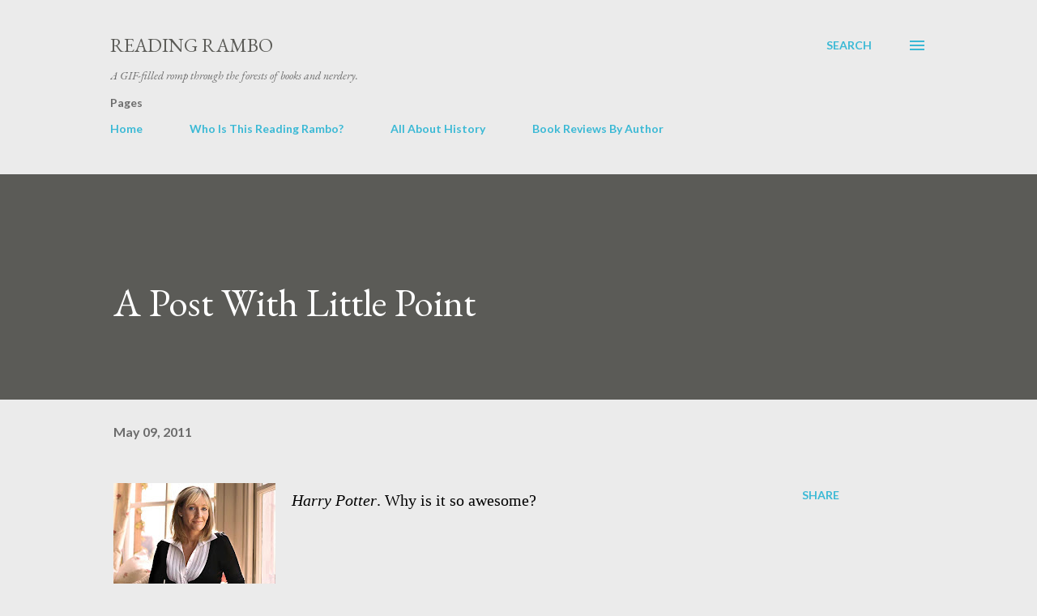

--- FILE ---
content_type: text/html; charset=UTF-8
request_url: http://www.reading-rambo.com/2011/05/post-with-little-point.html
body_size: 34680
content:
<!DOCTYPE html>
<html dir='ltr' lang='en'>
<head>
<meta content='width=device-width, initial-scale=1' name='viewport'/>
<title>A Post With Little Point</title>
<meta content='text/html; charset=UTF-8' http-equiv='Content-Type'/>
<!-- Chrome, Firefox OS and Opera -->
<meta content='#ebebeb' name='theme-color'/>
<!-- Windows Phone -->
<meta content='#ebebeb' name='msapplication-navbutton-color'/>
<meta content='blogger' name='generator'/>
<link href='http://www.reading-rambo.com/favicon.ico' rel='icon' type='image/x-icon'/>
<link href='http://www.reading-rambo.com/2011/05/post-with-little-point.html' rel='canonical'/>
<link rel="alternate" type="application/atom+xml" title="Reading Rambo - Atom" href="http://www.reading-rambo.com/feeds/posts/default" />
<link rel="alternate" type="application/rss+xml" title="Reading Rambo - RSS" href="http://www.reading-rambo.com/feeds/posts/default?alt=rss" />
<link rel="service.post" type="application/atom+xml" title="Reading Rambo - Atom" href="https://www.blogger.com/feeds/9070093860471601995/posts/default" />

<link rel="alternate" type="application/atom+xml" title="Reading Rambo - Atom" href="http://www.reading-rambo.com/feeds/6670922730723523110/comments/default" />
<!--Can't find substitution for tag [blog.ieCssRetrofitLinks]-->
<link href='https://blogger.googleusercontent.com/img/b/R29vZ2xl/AVvXsEitUVCeKsgcsucreCpYJJMDE-RWlIdfBe71XvO2fyhQn_ZCddLjIF0Us_dLwoX5BJZl815hqKdAf1vSUOfMGrhBsIdtmNtMWvLAI0ZGw_-jon6aTU7EB1DiJyLV0HQW3T0NgCnzd51BtSg/s200/1jkr.bmp' rel='image_src'/>
<meta content='http://www.reading-rambo.com/2011/05/post-with-little-point.html' property='og:url'/>
<meta content='A Post With Little Point' property='og:title'/>
<meta content='' property='og:description'/>
<meta content='https://blogger.googleusercontent.com/img/b/R29vZ2xl/AVvXsEitUVCeKsgcsucreCpYJJMDE-RWlIdfBe71XvO2fyhQn_ZCddLjIF0Us_dLwoX5BJZl815hqKdAf1vSUOfMGrhBsIdtmNtMWvLAI0ZGw_-jon6aTU7EB1DiJyLV0HQW3T0NgCnzd51BtSg/w1200-h630-p-k-no-nu/1jkr.bmp' property='og:image'/>
<style type='text/css'>@font-face{font-family:'EB Garamond';font-style:italic;font-weight:400;font-display:swap;src:url(//fonts.gstatic.com/s/ebgaramond/v32/SlGFmQSNjdsmc35JDF1K5GRwUjcdlttVFm-rI7e8QL9wU6i1hGFJRvzr2Q.woff2)format('woff2');unicode-range:U+0460-052F,U+1C80-1C8A,U+20B4,U+2DE0-2DFF,U+A640-A69F,U+FE2E-FE2F;}@font-face{font-family:'EB Garamond';font-style:italic;font-weight:400;font-display:swap;src:url(//fonts.gstatic.com/s/ebgaramond/v32/SlGFmQSNjdsmc35JDF1K5GRwUjcdlttVFm-rI7e8QL95U6i1hGFJRvzr2Q.woff2)format('woff2');unicode-range:U+0301,U+0400-045F,U+0490-0491,U+04B0-04B1,U+2116;}@font-face{font-family:'EB Garamond';font-style:italic;font-weight:400;font-display:swap;src:url(//fonts.gstatic.com/s/ebgaramond/v32/SlGFmQSNjdsmc35JDF1K5GRwUjcdlttVFm-rI7e8QL9xU6i1hGFJRvzr2Q.woff2)format('woff2');unicode-range:U+1F00-1FFF;}@font-face{font-family:'EB Garamond';font-style:italic;font-weight:400;font-display:swap;src:url(//fonts.gstatic.com/s/ebgaramond/v32/SlGFmQSNjdsmc35JDF1K5GRwUjcdlttVFm-rI7e8QL9-U6i1hGFJRvzr2Q.woff2)format('woff2');unicode-range:U+0370-0377,U+037A-037F,U+0384-038A,U+038C,U+038E-03A1,U+03A3-03FF;}@font-face{font-family:'EB Garamond';font-style:italic;font-weight:400;font-display:swap;src:url(//fonts.gstatic.com/s/ebgaramond/v32/SlGFmQSNjdsmc35JDF1K5GRwUjcdlttVFm-rI7e8QL9yU6i1hGFJRvzr2Q.woff2)format('woff2');unicode-range:U+0102-0103,U+0110-0111,U+0128-0129,U+0168-0169,U+01A0-01A1,U+01AF-01B0,U+0300-0301,U+0303-0304,U+0308-0309,U+0323,U+0329,U+1EA0-1EF9,U+20AB;}@font-face{font-family:'EB Garamond';font-style:italic;font-weight:400;font-display:swap;src:url(//fonts.gstatic.com/s/ebgaramond/v32/SlGFmQSNjdsmc35JDF1K5GRwUjcdlttVFm-rI7e8QL9zU6i1hGFJRvzr2Q.woff2)format('woff2');unicode-range:U+0100-02BA,U+02BD-02C5,U+02C7-02CC,U+02CE-02D7,U+02DD-02FF,U+0304,U+0308,U+0329,U+1D00-1DBF,U+1E00-1E9F,U+1EF2-1EFF,U+2020,U+20A0-20AB,U+20AD-20C0,U+2113,U+2C60-2C7F,U+A720-A7FF;}@font-face{font-family:'EB Garamond';font-style:italic;font-weight:400;font-display:swap;src:url(//fonts.gstatic.com/s/ebgaramond/v32/SlGFmQSNjdsmc35JDF1K5GRwUjcdlttVFm-rI7e8QL99U6i1hGFJRvw.woff2)format('woff2');unicode-range:U+0000-00FF,U+0131,U+0152-0153,U+02BB-02BC,U+02C6,U+02DA,U+02DC,U+0304,U+0308,U+0329,U+2000-206F,U+20AC,U+2122,U+2191,U+2193,U+2212,U+2215,U+FEFF,U+FFFD;}@font-face{font-family:'EB Garamond';font-style:normal;font-weight:400;font-display:swap;src:url(//fonts.gstatic.com/s/ebgaramond/v32/SlGDmQSNjdsmc35JDF1K5E55YMjF_7DPuGi-6_RkCY9_WamXgHlIbvw.woff2)format('woff2');unicode-range:U+0460-052F,U+1C80-1C8A,U+20B4,U+2DE0-2DFF,U+A640-A69F,U+FE2E-FE2F;}@font-face{font-family:'EB Garamond';font-style:normal;font-weight:400;font-display:swap;src:url(//fonts.gstatic.com/s/ebgaramond/v32/SlGDmQSNjdsmc35JDF1K5E55YMjF_7DPuGi-6_RkAI9_WamXgHlIbvw.woff2)format('woff2');unicode-range:U+0301,U+0400-045F,U+0490-0491,U+04B0-04B1,U+2116;}@font-face{font-family:'EB Garamond';font-style:normal;font-weight:400;font-display:swap;src:url(//fonts.gstatic.com/s/ebgaramond/v32/SlGDmQSNjdsmc35JDF1K5E55YMjF_7DPuGi-6_RkCI9_WamXgHlIbvw.woff2)format('woff2');unicode-range:U+1F00-1FFF;}@font-face{font-family:'EB Garamond';font-style:normal;font-weight:400;font-display:swap;src:url(//fonts.gstatic.com/s/ebgaramond/v32/SlGDmQSNjdsmc35JDF1K5E55YMjF_7DPuGi-6_RkB49_WamXgHlIbvw.woff2)format('woff2');unicode-range:U+0370-0377,U+037A-037F,U+0384-038A,U+038C,U+038E-03A1,U+03A3-03FF;}@font-face{font-family:'EB Garamond';font-style:normal;font-weight:400;font-display:swap;src:url(//fonts.gstatic.com/s/ebgaramond/v32/SlGDmQSNjdsmc35JDF1K5E55YMjF_7DPuGi-6_RkC49_WamXgHlIbvw.woff2)format('woff2');unicode-range:U+0102-0103,U+0110-0111,U+0128-0129,U+0168-0169,U+01A0-01A1,U+01AF-01B0,U+0300-0301,U+0303-0304,U+0308-0309,U+0323,U+0329,U+1EA0-1EF9,U+20AB;}@font-face{font-family:'EB Garamond';font-style:normal;font-weight:400;font-display:swap;src:url(//fonts.gstatic.com/s/ebgaramond/v32/SlGDmQSNjdsmc35JDF1K5E55YMjF_7DPuGi-6_RkCo9_WamXgHlIbvw.woff2)format('woff2');unicode-range:U+0100-02BA,U+02BD-02C5,U+02C7-02CC,U+02CE-02D7,U+02DD-02FF,U+0304,U+0308,U+0329,U+1D00-1DBF,U+1E00-1E9F,U+1EF2-1EFF,U+2020,U+20A0-20AB,U+20AD-20C0,U+2113,U+2C60-2C7F,U+A720-A7FF;}@font-face{font-family:'EB Garamond';font-style:normal;font-weight:400;font-display:swap;src:url(//fonts.gstatic.com/s/ebgaramond/v32/SlGDmQSNjdsmc35JDF1K5E55YMjF_7DPuGi-6_RkBI9_WamXgHlI.woff2)format('woff2');unicode-range:U+0000-00FF,U+0131,U+0152-0153,U+02BB-02BC,U+02C6,U+02DA,U+02DC,U+0304,U+0308,U+0329,U+2000-206F,U+20AC,U+2122,U+2191,U+2193,U+2212,U+2215,U+FEFF,U+FFFD;}@font-face{font-family:'Lato';font-style:normal;font-weight:400;font-display:swap;src:url(//fonts.gstatic.com/s/lato/v25/S6uyw4BMUTPHjxAwXiWtFCfQ7A.woff2)format('woff2');unicode-range:U+0100-02BA,U+02BD-02C5,U+02C7-02CC,U+02CE-02D7,U+02DD-02FF,U+0304,U+0308,U+0329,U+1D00-1DBF,U+1E00-1E9F,U+1EF2-1EFF,U+2020,U+20A0-20AB,U+20AD-20C0,U+2113,U+2C60-2C7F,U+A720-A7FF;}@font-face{font-family:'Lato';font-style:normal;font-weight:400;font-display:swap;src:url(//fonts.gstatic.com/s/lato/v25/S6uyw4BMUTPHjx4wXiWtFCc.woff2)format('woff2');unicode-range:U+0000-00FF,U+0131,U+0152-0153,U+02BB-02BC,U+02C6,U+02DA,U+02DC,U+0304,U+0308,U+0329,U+2000-206F,U+20AC,U+2122,U+2191,U+2193,U+2212,U+2215,U+FEFF,U+FFFD;}@font-face{font-family:'Lato';font-style:normal;font-weight:700;font-display:swap;src:url(//fonts.gstatic.com/s/lato/v25/S6u9w4BMUTPHh6UVSwaPGQ3q5d0N7w.woff2)format('woff2');unicode-range:U+0100-02BA,U+02BD-02C5,U+02C7-02CC,U+02CE-02D7,U+02DD-02FF,U+0304,U+0308,U+0329,U+1D00-1DBF,U+1E00-1E9F,U+1EF2-1EFF,U+2020,U+20A0-20AB,U+20AD-20C0,U+2113,U+2C60-2C7F,U+A720-A7FF;}@font-face{font-family:'Lato';font-style:normal;font-weight:700;font-display:swap;src:url(//fonts.gstatic.com/s/lato/v25/S6u9w4BMUTPHh6UVSwiPGQ3q5d0.woff2)format('woff2');unicode-range:U+0000-00FF,U+0131,U+0152-0153,U+02BB-02BC,U+02C6,U+02DA,U+02DC,U+0304,U+0308,U+0329,U+2000-206F,U+20AC,U+2122,U+2191,U+2193,U+2212,U+2215,U+FEFF,U+FFFD;}@font-face{font-family:'Open Sans';font-style:normal;font-weight:600;font-stretch:100%;font-display:swap;src:url(//fonts.gstatic.com/s/opensans/v44/memSYaGs126MiZpBA-UvWbX2vVnXBbObj2OVZyOOSr4dVJWUgsgH1x4taVIUwaEQbjB_mQ.woff2)format('woff2');unicode-range:U+0460-052F,U+1C80-1C8A,U+20B4,U+2DE0-2DFF,U+A640-A69F,U+FE2E-FE2F;}@font-face{font-family:'Open Sans';font-style:normal;font-weight:600;font-stretch:100%;font-display:swap;src:url(//fonts.gstatic.com/s/opensans/v44/memSYaGs126MiZpBA-UvWbX2vVnXBbObj2OVZyOOSr4dVJWUgsgH1x4kaVIUwaEQbjB_mQ.woff2)format('woff2');unicode-range:U+0301,U+0400-045F,U+0490-0491,U+04B0-04B1,U+2116;}@font-face{font-family:'Open Sans';font-style:normal;font-weight:600;font-stretch:100%;font-display:swap;src:url(//fonts.gstatic.com/s/opensans/v44/memSYaGs126MiZpBA-UvWbX2vVnXBbObj2OVZyOOSr4dVJWUgsgH1x4saVIUwaEQbjB_mQ.woff2)format('woff2');unicode-range:U+1F00-1FFF;}@font-face{font-family:'Open Sans';font-style:normal;font-weight:600;font-stretch:100%;font-display:swap;src:url(//fonts.gstatic.com/s/opensans/v44/memSYaGs126MiZpBA-UvWbX2vVnXBbObj2OVZyOOSr4dVJWUgsgH1x4jaVIUwaEQbjB_mQ.woff2)format('woff2');unicode-range:U+0370-0377,U+037A-037F,U+0384-038A,U+038C,U+038E-03A1,U+03A3-03FF;}@font-face{font-family:'Open Sans';font-style:normal;font-weight:600;font-stretch:100%;font-display:swap;src:url(//fonts.gstatic.com/s/opensans/v44/memSYaGs126MiZpBA-UvWbX2vVnXBbObj2OVZyOOSr4dVJWUgsgH1x4iaVIUwaEQbjB_mQ.woff2)format('woff2');unicode-range:U+0307-0308,U+0590-05FF,U+200C-2010,U+20AA,U+25CC,U+FB1D-FB4F;}@font-face{font-family:'Open Sans';font-style:normal;font-weight:600;font-stretch:100%;font-display:swap;src:url(//fonts.gstatic.com/s/opensans/v44/memSYaGs126MiZpBA-UvWbX2vVnXBbObj2OVZyOOSr4dVJWUgsgH1x5caVIUwaEQbjB_mQ.woff2)format('woff2');unicode-range:U+0302-0303,U+0305,U+0307-0308,U+0310,U+0312,U+0315,U+031A,U+0326-0327,U+032C,U+032F-0330,U+0332-0333,U+0338,U+033A,U+0346,U+034D,U+0391-03A1,U+03A3-03A9,U+03B1-03C9,U+03D1,U+03D5-03D6,U+03F0-03F1,U+03F4-03F5,U+2016-2017,U+2034-2038,U+203C,U+2040,U+2043,U+2047,U+2050,U+2057,U+205F,U+2070-2071,U+2074-208E,U+2090-209C,U+20D0-20DC,U+20E1,U+20E5-20EF,U+2100-2112,U+2114-2115,U+2117-2121,U+2123-214F,U+2190,U+2192,U+2194-21AE,U+21B0-21E5,U+21F1-21F2,U+21F4-2211,U+2213-2214,U+2216-22FF,U+2308-230B,U+2310,U+2319,U+231C-2321,U+2336-237A,U+237C,U+2395,U+239B-23B7,U+23D0,U+23DC-23E1,U+2474-2475,U+25AF,U+25B3,U+25B7,U+25BD,U+25C1,U+25CA,U+25CC,U+25FB,U+266D-266F,U+27C0-27FF,U+2900-2AFF,U+2B0E-2B11,U+2B30-2B4C,U+2BFE,U+3030,U+FF5B,U+FF5D,U+1D400-1D7FF,U+1EE00-1EEFF;}@font-face{font-family:'Open Sans';font-style:normal;font-weight:600;font-stretch:100%;font-display:swap;src:url(//fonts.gstatic.com/s/opensans/v44/memSYaGs126MiZpBA-UvWbX2vVnXBbObj2OVZyOOSr4dVJWUgsgH1x5OaVIUwaEQbjB_mQ.woff2)format('woff2');unicode-range:U+0001-000C,U+000E-001F,U+007F-009F,U+20DD-20E0,U+20E2-20E4,U+2150-218F,U+2190,U+2192,U+2194-2199,U+21AF,U+21E6-21F0,U+21F3,U+2218-2219,U+2299,U+22C4-22C6,U+2300-243F,U+2440-244A,U+2460-24FF,U+25A0-27BF,U+2800-28FF,U+2921-2922,U+2981,U+29BF,U+29EB,U+2B00-2BFF,U+4DC0-4DFF,U+FFF9-FFFB,U+10140-1018E,U+10190-1019C,U+101A0,U+101D0-101FD,U+102E0-102FB,U+10E60-10E7E,U+1D2C0-1D2D3,U+1D2E0-1D37F,U+1F000-1F0FF,U+1F100-1F1AD,U+1F1E6-1F1FF,U+1F30D-1F30F,U+1F315,U+1F31C,U+1F31E,U+1F320-1F32C,U+1F336,U+1F378,U+1F37D,U+1F382,U+1F393-1F39F,U+1F3A7-1F3A8,U+1F3AC-1F3AF,U+1F3C2,U+1F3C4-1F3C6,U+1F3CA-1F3CE,U+1F3D4-1F3E0,U+1F3ED,U+1F3F1-1F3F3,U+1F3F5-1F3F7,U+1F408,U+1F415,U+1F41F,U+1F426,U+1F43F,U+1F441-1F442,U+1F444,U+1F446-1F449,U+1F44C-1F44E,U+1F453,U+1F46A,U+1F47D,U+1F4A3,U+1F4B0,U+1F4B3,U+1F4B9,U+1F4BB,U+1F4BF,U+1F4C8-1F4CB,U+1F4D6,U+1F4DA,U+1F4DF,U+1F4E3-1F4E6,U+1F4EA-1F4ED,U+1F4F7,U+1F4F9-1F4FB,U+1F4FD-1F4FE,U+1F503,U+1F507-1F50B,U+1F50D,U+1F512-1F513,U+1F53E-1F54A,U+1F54F-1F5FA,U+1F610,U+1F650-1F67F,U+1F687,U+1F68D,U+1F691,U+1F694,U+1F698,U+1F6AD,U+1F6B2,U+1F6B9-1F6BA,U+1F6BC,U+1F6C6-1F6CF,U+1F6D3-1F6D7,U+1F6E0-1F6EA,U+1F6F0-1F6F3,U+1F6F7-1F6FC,U+1F700-1F7FF,U+1F800-1F80B,U+1F810-1F847,U+1F850-1F859,U+1F860-1F887,U+1F890-1F8AD,U+1F8B0-1F8BB,U+1F8C0-1F8C1,U+1F900-1F90B,U+1F93B,U+1F946,U+1F984,U+1F996,U+1F9E9,U+1FA00-1FA6F,U+1FA70-1FA7C,U+1FA80-1FA89,U+1FA8F-1FAC6,U+1FACE-1FADC,U+1FADF-1FAE9,U+1FAF0-1FAF8,U+1FB00-1FBFF;}@font-face{font-family:'Open Sans';font-style:normal;font-weight:600;font-stretch:100%;font-display:swap;src:url(//fonts.gstatic.com/s/opensans/v44/memSYaGs126MiZpBA-UvWbX2vVnXBbObj2OVZyOOSr4dVJWUgsgH1x4vaVIUwaEQbjB_mQ.woff2)format('woff2');unicode-range:U+0102-0103,U+0110-0111,U+0128-0129,U+0168-0169,U+01A0-01A1,U+01AF-01B0,U+0300-0301,U+0303-0304,U+0308-0309,U+0323,U+0329,U+1EA0-1EF9,U+20AB;}@font-face{font-family:'Open Sans';font-style:normal;font-weight:600;font-stretch:100%;font-display:swap;src:url(//fonts.gstatic.com/s/opensans/v44/memSYaGs126MiZpBA-UvWbX2vVnXBbObj2OVZyOOSr4dVJWUgsgH1x4uaVIUwaEQbjB_mQ.woff2)format('woff2');unicode-range:U+0100-02BA,U+02BD-02C5,U+02C7-02CC,U+02CE-02D7,U+02DD-02FF,U+0304,U+0308,U+0329,U+1D00-1DBF,U+1E00-1E9F,U+1EF2-1EFF,U+2020,U+20A0-20AB,U+20AD-20C0,U+2113,U+2C60-2C7F,U+A720-A7FF;}@font-face{font-family:'Open Sans';font-style:normal;font-weight:600;font-stretch:100%;font-display:swap;src:url(//fonts.gstatic.com/s/opensans/v44/memSYaGs126MiZpBA-UvWbX2vVnXBbObj2OVZyOOSr4dVJWUgsgH1x4gaVIUwaEQbjA.woff2)format('woff2');unicode-range:U+0000-00FF,U+0131,U+0152-0153,U+02BB-02BC,U+02C6,U+02DA,U+02DC,U+0304,U+0308,U+0329,U+2000-206F,U+20AC,U+2122,U+2191,U+2193,U+2212,U+2215,U+FEFF,U+FFFD;}</style>
<style id='page-skin-1' type='text/css'><!--
/*! normalize.css v3.0.1 | MIT License | git.io/normalize */html{font-family:sans-serif;-ms-text-size-adjust:100%;-webkit-text-size-adjust:100%}body{margin:0}article,aside,details,figcaption,figure,footer,header,hgroup,main,nav,section,summary{display:block}audio,canvas,progress,video{display:inline-block;vertical-align:baseline}audio:not([controls]){display:none;height:0}[hidden],template{display:none}a{background:transparent}a:active,a:hover{outline:0}abbr[title]{border-bottom:1px dotted}b,strong{font-weight:bold}dfn{font-style:italic}h1{font-size:2em;margin:.67em 0}mark{background:#ff0;color:#000}small{font-size:80%}sub,sup{font-size:75%;line-height:0;position:relative;vertical-align:baseline}sup{top:-0.5em}sub{bottom:-0.25em}img{border:0}svg:not(:root){overflow:hidden}figure{margin:1em 40px}hr{-moz-box-sizing:content-box;box-sizing:content-box;height:0}pre{overflow:auto}code,kbd,pre,samp{font-family:monospace,monospace;font-size:1em}button,input,optgroup,select,textarea{color:inherit;font:inherit;margin:0}button{overflow:visible}button,select{text-transform:none}button,html input[type="button"],input[type="reset"],input[type="submit"]{-webkit-appearance:button;cursor:pointer}button[disabled],html input[disabled]{cursor:default}button::-moz-focus-inner,input::-moz-focus-inner{border:0;padding:0}input{line-height:normal}input[type="checkbox"],input[type="radio"]{box-sizing:border-box;padding:0}input[type="number"]::-webkit-inner-spin-button,input[type="number"]::-webkit-outer-spin-button{height:auto}input[type="search"]{-webkit-appearance:textfield;-moz-box-sizing:content-box;-webkit-box-sizing:content-box;box-sizing:content-box}input[type="search"]::-webkit-search-cancel-button,input[type="search"]::-webkit-search-decoration{-webkit-appearance:none}fieldset{border:1px solid #c0c0c0;margin:0 2px;padding:.35em .625em .75em}legend{border:0;padding:0}textarea{overflow:auto}optgroup{font-weight:bold}table{border-collapse:collapse;border-spacing:0}td,th{padding:0}
body{
overflow-wrap:break-word;
word-break:break-word;
word-wrap:break-word
}
.hidden{
display:none
}
.invisible{
visibility:hidden
}
.container::after,.float-container::after{
clear:both;
content:"";
display:table
}
.clearboth{
clear:both
}
#comments .comment .comment-actions,.subscribe-popup .FollowByEmail .follow-by-email-submit,.widget.Profile .profile-link{
background:0 0;
border:0;
box-shadow:none;
color:#3bb9d5;
cursor:pointer;
font-size:14px;
font-weight:700;
outline:0;
text-decoration:none;
text-transform:uppercase;
width:auto
}
.dim-overlay{
background-color:rgba(0,0,0,.54);
height:100vh;
left:0;
position:fixed;
top:0;
width:100%
}
#sharing-dim-overlay{
background-color:transparent
}
input::-ms-clear{
display:none
}
.blogger-logo,.svg-icon-24.blogger-logo{
fill:#ff9800;
opacity:1
}
.loading-spinner-large{
-webkit-animation:mspin-rotate 1.568s infinite linear;
animation:mspin-rotate 1.568s infinite linear;
height:48px;
overflow:hidden;
position:absolute;
width:48px;
z-index:200
}
.loading-spinner-large>div{
-webkit-animation:mspin-revrot 5332ms infinite steps(4);
animation:mspin-revrot 5332ms infinite steps(4)
}
.loading-spinner-large>div>div{
-webkit-animation:mspin-singlecolor-large-film 1333ms infinite steps(81);
animation:mspin-singlecolor-large-film 1333ms infinite steps(81);
background-size:100%;
height:48px;
width:3888px
}
.mspin-black-large>div>div,.mspin-grey_54-large>div>div{
background-image:url(https://www.blogblog.com/indie/mspin_black_large.svg)
}
.mspin-white-large>div>div{
background-image:url(https://www.blogblog.com/indie/mspin_white_large.svg)
}
.mspin-grey_54-large{
opacity:.54
}
@-webkit-keyframes mspin-singlecolor-large-film{
from{
-webkit-transform:translateX(0);
transform:translateX(0)
}
to{
-webkit-transform:translateX(-3888px);
transform:translateX(-3888px)
}
}
@keyframes mspin-singlecolor-large-film{
from{
-webkit-transform:translateX(0);
transform:translateX(0)
}
to{
-webkit-transform:translateX(-3888px);
transform:translateX(-3888px)
}
}
@-webkit-keyframes mspin-rotate{
from{
-webkit-transform:rotate(0);
transform:rotate(0)
}
to{
-webkit-transform:rotate(360deg);
transform:rotate(360deg)
}
}
@keyframes mspin-rotate{
from{
-webkit-transform:rotate(0);
transform:rotate(0)
}
to{
-webkit-transform:rotate(360deg);
transform:rotate(360deg)
}
}
@-webkit-keyframes mspin-revrot{
from{
-webkit-transform:rotate(0);
transform:rotate(0)
}
to{
-webkit-transform:rotate(-360deg);
transform:rotate(-360deg)
}
}
@keyframes mspin-revrot{
from{
-webkit-transform:rotate(0);
transform:rotate(0)
}
to{
-webkit-transform:rotate(-360deg);
transform:rotate(-360deg)
}
}
.skip-navigation{
background-color:#fff;
box-sizing:border-box;
color:#000;
display:block;
height:0;
left:0;
line-height:50px;
overflow:hidden;
padding-top:0;
position:fixed;
text-align:center;
top:0;
-webkit-transition:box-shadow .3s,height .3s,padding-top .3s;
transition:box-shadow .3s,height .3s,padding-top .3s;
width:100%;
z-index:900
}
.skip-navigation:focus{
box-shadow:0 4px 5px 0 rgba(0,0,0,.14),0 1px 10px 0 rgba(0,0,0,.12),0 2px 4px -1px rgba(0,0,0,.2);
height:50px
}
#main{
outline:0
}
.main-heading{
position:absolute;
clip:rect(1px,1px,1px,1px);
padding:0;
border:0;
height:1px;
width:1px;
overflow:hidden
}
.Attribution{
margin-top:1em;
text-align:center
}
.Attribution .blogger img,.Attribution .blogger svg{
vertical-align:bottom
}
.Attribution .blogger img{
margin-right:.5em
}
.Attribution div{
line-height:24px;
margin-top:.5em
}
.Attribution .copyright,.Attribution .image-attribution{
font-size:.7em;
margin-top:1.5em
}
.BLOG_mobile_video_class{
display:none
}
.bg-photo{
background-attachment:scroll!important
}
body .CSS_LIGHTBOX{
z-index:900
}
.extendable .show-less,.extendable .show-more{
border-color:#3bb9d5;
color:#3bb9d5;
margin-top:8px
}
.extendable .show-less.hidden,.extendable .show-more.hidden{
display:none
}
.inline-ad{
display:none;
max-width:100%;
overflow:hidden
}
.adsbygoogle{
display:block
}
#cookieChoiceInfo{
bottom:0;
top:auto
}
iframe.b-hbp-video{
border:0
}
.post-body img{
max-width:100%
}
.post-body iframe{
max-width:100%
}
.post-body a[imageanchor="1"]{
display:inline-block
}
.byline{
margin-right:1em
}
.byline:last-child{
margin-right:0
}
.link-copied-dialog{
max-width:520px;
outline:0
}
.link-copied-dialog .modal-dialog-buttons{
margin-top:8px
}
.link-copied-dialog .goog-buttonset-default{
background:0 0;
border:0
}
.link-copied-dialog .goog-buttonset-default:focus{
outline:0
}
.paging-control-container{
margin-bottom:16px
}
.paging-control-container .paging-control{
display:inline-block
}
.paging-control-container .comment-range-text::after,.paging-control-container .paging-control{
color:#3bb9d5
}
.paging-control-container .comment-range-text,.paging-control-container .paging-control{
margin-right:8px
}
.paging-control-container .comment-range-text::after,.paging-control-container .paging-control::after{
content:"\b7";
cursor:default;
padding-left:8px;
pointer-events:none
}
.paging-control-container .comment-range-text:last-child::after,.paging-control-container .paging-control:last-child::after{
content:none
}
.byline.reactions iframe{
height:20px
}
.b-notification{
color:#000;
background-color:#fff;
border-bottom:solid 1px #000;
box-sizing:border-box;
padding:16px 32px;
text-align:center
}
.b-notification.visible{
-webkit-transition:margin-top .3s cubic-bezier(.4,0,.2,1);
transition:margin-top .3s cubic-bezier(.4,0,.2,1)
}
.b-notification.invisible{
position:absolute
}
.b-notification-close{
position:absolute;
right:8px;
top:8px
}
.no-posts-message{
line-height:40px;
text-align:center
}
@media screen and (max-width:968px){
body.item-view .post-body a[imageanchor="1"][style*="float: left;"],body.item-view .post-body a[imageanchor="1"][style*="float: right;"]{
float:none!important;
clear:none!important
}
body.item-view .post-body a[imageanchor="1"] img{
display:block;
height:auto;
margin:0 auto
}
body.item-view .post-body>.separator:first-child>a[imageanchor="1"]:first-child{
margin-top:20px
}
.post-body a[imageanchor]{
display:block
}
body.item-view .post-body a[imageanchor="1"]{
margin-left:0!important;
margin-right:0!important
}
body.item-view .post-body a[imageanchor="1"]+a[imageanchor="1"]{
margin-top:16px
}
}
.item-control{
display:none
}
#comments{
border-top:1px dashed rgba(0,0,0,.54);
margin-top:20px;
padding:20px
}
#comments .comment-thread ol{
margin:0;
padding-left:0;
padding-left:0
}
#comments .comment .comment-replybox-single,#comments .comment-thread .comment-replies{
margin-left:60px
}
#comments .comment-thread .thread-count{
display:none
}
#comments .comment{
list-style-type:none;
padding:0 0 30px;
position:relative
}
#comments .comment .comment{
padding-bottom:8px
}
.comment .avatar-image-container{
position:absolute
}
.comment .avatar-image-container img{
border-radius:50%
}
.avatar-image-container svg,.comment .avatar-image-container .avatar-icon{
border-radius:50%;
border:solid 1px #3bb9d5;
box-sizing:border-box;
fill:#3bb9d5;
height:35px;
margin:0;
padding:7px;
width:35px
}
.comment .comment-block{
margin-top:10px;
margin-left:60px;
padding-bottom:0
}
#comments .comment-author-header-wrapper{
margin-left:40px
}
#comments .comment .thread-expanded .comment-block{
padding-bottom:20px
}
#comments .comment .comment-header .user,#comments .comment .comment-header .user a{
color:#000000;
font-style:normal;
font-weight:700
}
#comments .comment .comment-actions{
bottom:0;
margin-bottom:15px;
position:absolute
}
#comments .comment .comment-actions>*{
margin-right:8px
}
#comments .comment .comment-header .datetime{
bottom:0;
color:rgba(0, 0, 0, 0.54);
display:inline-block;
font-size:13px;
font-style:italic;
margin-left:8px
}
#comments .comment .comment-footer .comment-timestamp a,#comments .comment .comment-header .datetime a{
color:rgba(0, 0, 0, 0.54)
}
#comments .comment .comment-content,.comment .comment-body{
margin-top:12px;
word-break:break-word
}
.comment-body{
margin-bottom:12px
}
#comments.embed[data-num-comments="0"]{
border:0;
margin-top:0;
padding-top:0
}
#comments.embed[data-num-comments="0"] #comment-post-message,#comments.embed[data-num-comments="0"] div.comment-form>p,#comments.embed[data-num-comments="0"] p.comment-footer{
display:none
}
#comment-editor-src{
display:none
}
.comments .comments-content .loadmore.loaded{
max-height:0;
opacity:0;
overflow:hidden
}
.extendable .remaining-items{
height:0;
overflow:hidden;
-webkit-transition:height .3s cubic-bezier(.4,0,.2,1);
transition:height .3s cubic-bezier(.4,0,.2,1)
}
.extendable .remaining-items.expanded{
height:auto
}
.svg-icon-24,.svg-icon-24-button{
cursor:pointer;
height:24px;
width:24px;
min-width:24px
}
.touch-icon{
margin:-12px;
padding:12px
}
.touch-icon:active,.touch-icon:focus{
background-color:rgba(153,153,153,.4);
border-radius:50%
}
svg:not(:root).touch-icon{
overflow:visible
}
html[dir=rtl] .rtl-reversible-icon{
-webkit-transform:scaleX(-1);
-ms-transform:scaleX(-1);
transform:scaleX(-1)
}
.svg-icon-24-button,.touch-icon-button{
background:0 0;
border:0;
margin:0;
outline:0;
padding:0
}
.touch-icon-button .touch-icon:active,.touch-icon-button .touch-icon:focus{
background-color:transparent
}
.touch-icon-button:active .touch-icon,.touch-icon-button:focus .touch-icon{
background-color:rgba(153,153,153,.4);
border-radius:50%
}
.Profile .default-avatar-wrapper .avatar-icon{
border-radius:50%;
border:solid 1px #000000;
box-sizing:border-box;
fill:#000000;
margin:0
}
.Profile .individual .default-avatar-wrapper .avatar-icon{
padding:25px
}
.Profile .individual .avatar-icon,.Profile .individual .profile-img{
height:120px;
width:120px
}
.Profile .team .default-avatar-wrapper .avatar-icon{
padding:8px
}
.Profile .team .avatar-icon,.Profile .team .default-avatar-wrapper,.Profile .team .profile-img{
height:40px;
width:40px
}
.snippet-container{
margin:0;
position:relative;
overflow:hidden
}
.snippet-fade{
bottom:0;
box-sizing:border-box;
position:absolute;
width:96px
}
.snippet-fade{
right:0
}
.snippet-fade:after{
content:"\2026"
}
.snippet-fade:after{
float:right
}
.post-bottom{
-webkit-box-align:center;
-webkit-align-items:center;
-ms-flex-align:center;
align-items:center;
display:-webkit-box;
display:-webkit-flex;
display:-ms-flexbox;
display:flex;
-webkit-flex-wrap:wrap;
-ms-flex-wrap:wrap;
flex-wrap:wrap
}
.post-footer{
-webkit-box-flex:1;
-webkit-flex:1 1 auto;
-ms-flex:1 1 auto;
flex:1 1 auto;
-webkit-flex-wrap:wrap;
-ms-flex-wrap:wrap;
flex-wrap:wrap;
-webkit-box-ordinal-group:2;
-webkit-order:1;
-ms-flex-order:1;
order:1
}
.post-footer>*{
-webkit-box-flex:0;
-webkit-flex:0 1 auto;
-ms-flex:0 1 auto;
flex:0 1 auto
}
.post-footer .byline:last-child{
margin-right:1em
}
.jump-link{
-webkit-box-flex:0;
-webkit-flex:0 0 auto;
-ms-flex:0 0 auto;
flex:0 0 auto;
-webkit-box-ordinal-group:3;
-webkit-order:2;
-ms-flex-order:2;
order:2
}
.centered-top-container.sticky{
left:0;
position:fixed;
right:0;
top:0;
width:auto;
z-index:8;
-webkit-transition-property:opacity,-webkit-transform;
transition-property:opacity,-webkit-transform;
transition-property:transform,opacity;
transition-property:transform,opacity,-webkit-transform;
-webkit-transition-duration:.2s;
transition-duration:.2s;
-webkit-transition-timing-function:cubic-bezier(.4,0,.2,1);
transition-timing-function:cubic-bezier(.4,0,.2,1)
}
.centered-top-placeholder{
display:none
}
.collapsed-header .centered-top-placeholder{
display:block
}
.centered-top-container .Header .replaced h1,.centered-top-placeholder .Header .replaced h1{
display:none
}
.centered-top-container.sticky .Header .replaced h1{
display:block
}
.centered-top-container.sticky .Header .header-widget{
background:0 0
}
.centered-top-container.sticky .Header .header-image-wrapper{
display:none
}
.centered-top-container img,.centered-top-placeholder img{
max-width:100%
}
.collapsible{
-webkit-transition:height .3s cubic-bezier(.4,0,.2,1);
transition:height .3s cubic-bezier(.4,0,.2,1)
}
.collapsible,.collapsible>summary{
display:block;
overflow:hidden
}
.collapsible>:not(summary){
display:none
}
.collapsible[open]>:not(summary){
display:block
}
.collapsible:focus,.collapsible>summary:focus{
outline:0
}
.collapsible>summary{
cursor:pointer;
display:block;
padding:0
}
.collapsible:focus>summary,.collapsible>summary:focus{
background-color:transparent
}
.collapsible>summary::-webkit-details-marker{
display:none
}
.collapsible-title{
-webkit-box-align:center;
-webkit-align-items:center;
-ms-flex-align:center;
align-items:center;
display:-webkit-box;
display:-webkit-flex;
display:-ms-flexbox;
display:flex
}
.collapsible-title .title{
-webkit-box-flex:1;
-webkit-flex:1 1 auto;
-ms-flex:1 1 auto;
flex:1 1 auto;
-webkit-box-ordinal-group:1;
-webkit-order:0;
-ms-flex-order:0;
order:0;
overflow:hidden;
text-overflow:ellipsis;
white-space:nowrap
}
.collapsible-title .chevron-down,.collapsible[open] .collapsible-title .chevron-up{
display:block
}
.collapsible-title .chevron-up,.collapsible[open] .collapsible-title .chevron-down{
display:none
}
.overflowable-container{
max-height:48px;
overflow:hidden;
position:relative
}
.overflow-button{
cursor:pointer
}
#overflowable-dim-overlay{
background:0 0
}
.overflow-popup{
box-shadow:0 2px 2px 0 rgba(0,0,0,.14),0 3px 1px -2px rgba(0,0,0,.2),0 1px 5px 0 rgba(0,0,0,.12);
background-color:#ebebeb;
left:0;
max-width:calc(100% - 32px);
position:absolute;
top:0;
visibility:hidden;
z-index:101
}
.overflow-popup ul{
list-style:none
}
.overflow-popup .tabs li,.overflow-popup li{
display:block;
height:auto
}
.overflow-popup .tabs li{
padding-left:0;
padding-right:0
}
.overflow-button.hidden,.overflow-popup .tabs li.hidden,.overflow-popup li.hidden{
display:none
}
.ripple{
position:relative
}
.ripple>*{
z-index:1
}
.splash-wrapper{
bottom:0;
left:0;
overflow:hidden;
pointer-events:none;
position:absolute;
right:0;
top:0;
z-index:0
}
.splash{
background:#ccc;
border-radius:100%;
display:block;
opacity:.6;
position:absolute;
-webkit-transform:scale(0);
-ms-transform:scale(0);
transform:scale(0)
}
.splash.animate{
-webkit-animation:ripple-effect .4s linear;
animation:ripple-effect .4s linear
}
@-webkit-keyframes ripple-effect{
100%{
opacity:0;
-webkit-transform:scale(2.5);
transform:scale(2.5)
}
}
@keyframes ripple-effect{
100%{
opacity:0;
-webkit-transform:scale(2.5);
transform:scale(2.5)
}
}
.search{
display:-webkit-box;
display:-webkit-flex;
display:-ms-flexbox;
display:flex;
line-height:24px;
width:24px
}
.search.focused{
width:100%
}
.search.focused .section{
width:100%
}
.search form{
z-index:101
}
.search h3{
display:none
}
.search form{
display:-webkit-box;
display:-webkit-flex;
display:-ms-flexbox;
display:flex;
-webkit-box-flex:1;
-webkit-flex:1 0 0;
-ms-flex:1 0 0px;
flex:1 0 0;
border-bottom:solid 1px transparent;
padding-bottom:8px
}
.search form>*{
display:none
}
.search.focused form>*{
display:block
}
.search .search-input label{
display:none
}
.centered-top-placeholder.cloned .search form{
z-index:30
}
.search.focused form{
border-color:#000000;
position:relative;
width:auto
}
.collapsed-header .centered-top-container .search.focused form{
border-bottom-color:transparent
}
.search-expand{
-webkit-box-flex:0;
-webkit-flex:0 0 auto;
-ms-flex:0 0 auto;
flex:0 0 auto
}
.search-expand-text{
display:none
}
.search-close{
display:inline;
vertical-align:middle
}
.search-input{
-webkit-box-flex:1;
-webkit-flex:1 0 1px;
-ms-flex:1 0 1px;
flex:1 0 1px
}
.search-input input{
background:0 0;
border:0;
box-sizing:border-box;
color:#000000;
display:inline-block;
outline:0;
width:calc(100% - 48px)
}
.search-input input.no-cursor{
color:transparent;
text-shadow:0 0 0 #000000
}
.collapsed-header .centered-top-container .search-action,.collapsed-header .centered-top-container .search-input input{
color:#000000
}
.collapsed-header .centered-top-container .search-input input.no-cursor{
color:transparent;
text-shadow:0 0 0 #000000
}
.collapsed-header .centered-top-container .search-input input.no-cursor:focus,.search-input input.no-cursor:focus{
outline:0
}
.search-focused>*{
visibility:hidden
}
.search-focused .search,.search-focused .search-icon{
visibility:visible
}
.search.focused .search-action{
display:block
}
.search.focused .search-action:disabled{
opacity:.3
}
.sidebar-container{
background-color:#f7f7f7;
max-width:320px;
overflow-y:auto;
-webkit-transition-property:-webkit-transform;
transition-property:-webkit-transform;
transition-property:transform;
transition-property:transform,-webkit-transform;
-webkit-transition-duration:.3s;
transition-duration:.3s;
-webkit-transition-timing-function:cubic-bezier(0,0,.2,1);
transition-timing-function:cubic-bezier(0,0,.2,1);
width:320px;
z-index:101;
-webkit-overflow-scrolling:touch
}
.sidebar-container .navigation{
line-height:0;
padding:16px
}
.sidebar-container .sidebar-back{
cursor:pointer
}
.sidebar-container .widget{
background:0 0;
margin:0 16px;
padding:16px 0
}
.sidebar-container .widget .title{
color:#000000;
margin:0
}
.sidebar-container .widget ul{
list-style:none;
margin:0;
padding:0
}
.sidebar-container .widget ul ul{
margin-left:1em
}
.sidebar-container .widget li{
font-size:16px;
line-height:normal
}
.sidebar-container .widget+.widget{
border-top:1px dashed #000000
}
.BlogArchive li{
margin:16px 0
}
.BlogArchive li:last-child{
margin-bottom:0
}
.Label li a{
display:inline-block
}
.BlogArchive .post-count,.Label .label-count{
float:right;
margin-left:.25em
}
.BlogArchive .post-count::before,.Label .label-count::before{
content:"("
}
.BlogArchive .post-count::after,.Label .label-count::after{
content:")"
}
.widget.Translate .skiptranslate>div{
display:block!important
}
.widget.Profile .profile-link{
display:-webkit-box;
display:-webkit-flex;
display:-ms-flexbox;
display:flex
}
.widget.Profile .team-member .default-avatar-wrapper,.widget.Profile .team-member .profile-img{
-webkit-box-flex:0;
-webkit-flex:0 0 auto;
-ms-flex:0 0 auto;
flex:0 0 auto;
margin-right:1em
}
.widget.Profile .individual .profile-link{
-webkit-box-orient:vertical;
-webkit-box-direction:normal;
-webkit-flex-direction:column;
-ms-flex-direction:column;
flex-direction:column
}
.widget.Profile .team .profile-link .profile-name{
-webkit-align-self:center;
-ms-flex-item-align:center;
align-self:center;
display:block;
-webkit-box-flex:1;
-webkit-flex:1 1 auto;
-ms-flex:1 1 auto;
flex:1 1 auto
}
.dim-overlay{
background-color:rgba(0,0,0,.54);
z-index:100
}
body.sidebar-visible{
overflow-y:hidden
}
@media screen and (max-width:1619px){
.sidebar-container{
bottom:0;
position:fixed;
top:0;
left:auto;
right:0
}
.sidebar-container.sidebar-invisible{
-webkit-transition-timing-function:cubic-bezier(.4,0,.6,1);
transition-timing-function:cubic-bezier(.4,0,.6,1);
-webkit-transform:translateX(320px);
-ms-transform:translateX(320px);
transform:translateX(320px)
}
}
.dialog{
box-shadow:0 2px 2px 0 rgba(0,0,0,.14),0 3px 1px -2px rgba(0,0,0,.2),0 1px 5px 0 rgba(0,0,0,.12);
background:#ebebeb;
box-sizing:border-box;
color:#000000;
padding:30px;
position:fixed;
text-align:center;
width:calc(100% - 24px);
z-index:101
}
.dialog input[type=email],.dialog input[type=text]{
background-color:transparent;
border:0;
border-bottom:solid 1px rgba(0,0,0,.12);
color:#000000;
display:block;
font-family:Lato, sans-serif;
font-size:16px;
line-height:24px;
margin:auto;
padding-bottom:7px;
outline:0;
text-align:center;
width:100%
}
.dialog input[type=email]::-webkit-input-placeholder,.dialog input[type=text]::-webkit-input-placeholder{
color:#000000
}
.dialog input[type=email]::-moz-placeholder,.dialog input[type=text]::-moz-placeholder{
color:#000000
}
.dialog input[type=email]:-ms-input-placeholder,.dialog input[type=text]:-ms-input-placeholder{
color:#000000
}
.dialog input[type=email]::-ms-input-placeholder,.dialog input[type=text]::-ms-input-placeholder{
color:#000000
}
.dialog input[type=email]::placeholder,.dialog input[type=text]::placeholder{
color:#000000
}
.dialog input[type=email]:focus,.dialog input[type=text]:focus{
border-bottom:solid 2px #3bb9d5;
padding-bottom:6px
}
.dialog input.no-cursor{
color:transparent;
text-shadow:0 0 0 #000000
}
.dialog input.no-cursor:focus{
outline:0
}
.dialog input.no-cursor:focus{
outline:0
}
.dialog input[type=submit]{
font-family:Lato, sans-serif
}
.dialog .goog-buttonset-default{
color:#3bb9d5
}
.subscribe-popup{
max-width:364px
}
.subscribe-popup h3{
color:#ffffff;
font-size:1.8em;
margin-top:0
}
.subscribe-popup .FollowByEmail h3{
display:none
}
.subscribe-popup .FollowByEmail .follow-by-email-submit{
color:#3bb9d5;
display:inline-block;
margin:0 auto;
margin-top:24px;
width:auto;
white-space:normal
}
.subscribe-popup .FollowByEmail .follow-by-email-submit:disabled{
cursor:default;
opacity:.3
}
@media (max-width:800px){
.blog-name div.widget.Subscribe{
margin-bottom:16px
}
body.item-view .blog-name div.widget.Subscribe{
margin:8px auto 16px auto;
width:100%
}
}
body#layout .bg-photo,body#layout .bg-photo-overlay{
display:none
}
body#layout .page_body{
padding:0;
position:relative;
top:0
}
body#layout .page{
display:inline-block;
left:inherit;
position:relative;
vertical-align:top;
width:540px
}
body#layout .centered{
max-width:954px
}
body#layout .navigation{
display:none
}
body#layout .sidebar-container{
display:inline-block;
width:40%
}
body#layout .hamburger-menu,body#layout .search{
display:none
}
.widget.Sharing .sharing-button{
display:none
}
.widget.Sharing .sharing-buttons li{
padding:0
}
.widget.Sharing .sharing-buttons li span{
display:none
}
.post-share-buttons{
position:relative
}
.centered-bottom .share-buttons .svg-icon-24,.share-buttons .svg-icon-24{
fill:#3bb9d5
}
.sharing-open.touch-icon-button:active .touch-icon,.sharing-open.touch-icon-button:focus .touch-icon{
background-color:transparent
}
.share-buttons{
background-color:#ebebeb;
border-radius:2px;
box-shadow:0 2px 2px 0 rgba(0,0,0,.14),0 3px 1px -2px rgba(0,0,0,.2),0 1px 5px 0 rgba(0,0,0,.12);
color:#3bb9d5;
list-style:none;
margin:0;
padding:8px 0;
position:absolute;
top:-11px;
min-width:200px;
z-index:101
}
.share-buttons.hidden{
display:none
}
.sharing-button{
background:0 0;
border:0;
margin:0;
outline:0;
padding:0;
cursor:pointer
}
.share-buttons li{
margin:0;
height:48px
}
.share-buttons li:last-child{
margin-bottom:0
}
.share-buttons li .sharing-platform-button{
box-sizing:border-box;
cursor:pointer;
display:block;
height:100%;
margin-bottom:0;
padding:0 16px;
position:relative;
width:100%
}
.share-buttons li .sharing-platform-button:focus,.share-buttons li .sharing-platform-button:hover{
background-color:rgba(128,128,128,.1);
outline:0
}
.share-buttons li svg[class*=" sharing-"],.share-buttons li svg[class^=sharing-]{
position:absolute;
top:10px
}
.share-buttons li span.sharing-platform-button{
position:relative;
top:0
}
.share-buttons li .platform-sharing-text{
display:block;
font-size:16px;
line-height:48px;
white-space:nowrap
}
.share-buttons li .platform-sharing-text{
margin-left:56px
}
.flat-button{
cursor:pointer;
display:inline-block;
font-weight:700;
text-transform:uppercase;
border-radius:2px;
padding:8px;
margin:-8px
}
.flat-icon-button{
background:0 0;
border:0;
margin:0;
outline:0;
padding:0;
margin:-12px;
padding:12px;
cursor:pointer;
box-sizing:content-box;
display:inline-block;
line-height:0
}
.flat-icon-button,.flat-icon-button .splash-wrapper{
border-radius:50%
}
.flat-icon-button .splash.animate{
-webkit-animation-duration:.3s;
animation-duration:.3s
}
h1,h2,h3,h4,h5,h6{
margin:0
}
.post-body h1,.post-body h2,.post-body h3,.post-body h4,.post-body h5,.post-body h6{
margin:1em 0
}
.action-link,a{
color:#3bb9d5;
cursor:pointer;
text-decoration:none
}
.action-link:visited,a:visited{
color:#3bb9d5
}
.action-link:hover,a:hover{
color:#3bb9d5
}
body{
background-color:#ebebeb;
color:#000000;
font:400 20px Lato, sans-serif;
margin:0 auto
}
.unused{
background:#ebebeb none repeat scroll top left
}
.dim-overlay{
z-index:100
}
.all-container{
min-height:100vh;
display:-webkit-box;
display:-webkit-flex;
display:-ms-flexbox;
display:flex;
-webkit-box-orient:vertical;
-webkit-box-direction:normal;
-webkit-flex-direction:column;
-ms-flex-direction:column;
flex-direction:column
}
body.sidebar-visible .all-container{
overflow-y:scroll
}
.page{
max-width:1280px;
width:100%
}
.Blog{
padding:0;
padding-left:136px
}
.main_content_container{
-webkit-box-flex:0;
-webkit-flex:0 0 auto;
-ms-flex:0 0 auto;
flex:0 0 auto;
margin:0 auto;
max-width:1600px;
width:100%
}
.centered-top-container{
-webkit-box-flex:0;
-webkit-flex:0 0 auto;
-ms-flex:0 0 auto;
flex:0 0 auto
}
.centered-top,.centered-top-placeholder{
box-sizing:border-box;
width:100%
}
.centered-top{
box-sizing:border-box;
margin:0 auto;
max-width:1280px;
padding:44px 136px 32px 136px;
width:100%
}
.centered-top h3{
color:rgba(0, 0, 0, 0.54);
font:700 14px Lato, sans-serif
}
.centered{
width:100%
}
.centered-top-firstline{
display:-webkit-box;
display:-webkit-flex;
display:-ms-flexbox;
display:flex;
position:relative;
width:100%
}
.main_header_elements{
display:-webkit-box;
display:-webkit-flex;
display:-ms-flexbox;
display:flex;
-webkit-box-flex:0;
-webkit-flex:0 1 auto;
-ms-flex:0 1 auto;
flex:0 1 auto;
-webkit-box-ordinal-group:2;
-webkit-order:1;
-ms-flex-order:1;
order:1;
overflow-x:hidden;
width:100%
}
html[dir=rtl] .main_header_elements{
-webkit-box-ordinal-group:3;
-webkit-order:2;
-ms-flex-order:2;
order:2
}
body.search-view .centered-top.search-focused .blog-name{
display:none
}
.widget.Header img{
max-width:100%
}
.blog-name{
-webkit-box-flex:1;
-webkit-flex:1 1 auto;
-ms-flex:1 1 auto;
flex:1 1 auto;
min-width:0;
-webkit-box-ordinal-group:2;
-webkit-order:1;
-ms-flex-order:1;
order:1;
-webkit-transition:opacity .2s cubic-bezier(.4,0,.2,1);
transition:opacity .2s cubic-bezier(.4,0,.2,1)
}
.subscribe-section-container{
-webkit-box-flex:0;
-webkit-flex:0 0 auto;
-ms-flex:0 0 auto;
flex:0 0 auto;
-webkit-box-ordinal-group:3;
-webkit-order:2;
-ms-flex-order:2;
order:2
}
.search{
-webkit-box-flex:0;
-webkit-flex:0 0 auto;
-ms-flex:0 0 auto;
flex:0 0 auto;
-webkit-box-ordinal-group:4;
-webkit-order:3;
-ms-flex-order:3;
order:3;
line-height:24px
}
.search svg{
margin-bottom:0px;
margin-top:0px;
padding-bottom:0;
padding-top:0
}
.search,.search.focused{
display:block;
width:auto
}
.search .section{
opacity:0;
position:absolute;
right:0;
top:0;
-webkit-transition:opacity .2s cubic-bezier(.4,0,.2,1);
transition:opacity .2s cubic-bezier(.4,0,.2,1)
}
.search-expand{
background:0 0;
border:0;
margin:0;
outline:0;
padding:0;
display:block
}
.search.focused .search-expand{
visibility:hidden
}
.hamburger-menu{
float:right;
height:24px
}
.search-expand,.subscribe-section-container{
margin-left:44px
}
.hamburger-section{
-webkit-box-flex:1;
-webkit-flex:1 0 auto;
-ms-flex:1 0 auto;
flex:1 0 auto;
margin-left:44px;
-webkit-box-ordinal-group:3;
-webkit-order:2;
-ms-flex-order:2;
order:2
}
html[dir=rtl] .hamburger-section{
-webkit-box-ordinal-group:2;
-webkit-order:1;
-ms-flex-order:1;
order:1
}
.search-expand-icon{
display:none
}
.search-expand-text{
display:block
}
.search-input{
width:100%
}
.search-focused .hamburger-section{
visibility:visible
}
.centered-top-secondline .PageList ul{
margin:0;
max-height:288px;
overflow-y:hidden
}
.centered-top-secondline .PageList li{
margin-right:30px
}
.centered-top-secondline .PageList li:first-child a{
padding-left:0
}
.centered-top-secondline .PageList .overflow-popup ul{
overflow-y:auto
}
.centered-top-secondline .PageList .overflow-popup li{
display:block
}
.centered-top-secondline .PageList .overflow-popup li.hidden{
display:none
}
.overflowable-contents li{
display:inline-block;
height:48px
}
.sticky .blog-name{
overflow:hidden
}
.sticky .blog-name .widget.Header h1{
overflow:hidden;
text-overflow:ellipsis;
white-space:nowrap
}
.sticky .blog-name .widget.Header p,.sticky .centered-top-secondline{
display:none
}
.centered-top-container,.centered-top-placeholder{
background:#ebebeb none repeat scroll top left
}
.centered-top .svg-icon-24{
fill:#3bb9d5
}
.blog-name h1,.blog-name h1 a{
color:#5b5b57;
font:400 24px EB Garamond, serif;
line-height:24px;
text-transform:uppercase
}
.widget.Header .header-widget p{
font:400 14px EB Garamond, serif;
font-style:italic;
color:rgba(0, 0, 0, 0.54);
line-height:1.6;
max-width:676px
}
.centered-top .flat-button{
color:#3bb9d5;
cursor:pointer;
font:700 14px Lato, sans-serif;
line-height:24px;
text-transform:uppercase;
-webkit-transition:opacity .2s cubic-bezier(.4,0,.2,1);
transition:opacity .2s cubic-bezier(.4,0,.2,1)
}
.subscribe-button{
background:0 0;
border:0;
margin:0;
outline:0;
padding:0;
display:block
}
html[dir=ltr] .search form{
margin-right:12px
}
.search.focused .section{
opacity:1;
margin-right:36px;
width:calc(100% - 36px)
}
.search input{
border:0;
color:rgba(0, 0, 0, 0.54);
font:700 16px Lato, sans-serif;
line-height:24px;
outline:0;
width:100%
}
.search form{
padding-bottom:0
}
.search input[type=submit]{
display:none
}
.search input::-webkit-input-placeholder{
text-transform:uppercase
}
.search input::-moz-placeholder{
text-transform:uppercase
}
.search input:-ms-input-placeholder{
text-transform:uppercase
}
.search input::-ms-input-placeholder{
text-transform:uppercase
}
.search input::placeholder{
text-transform:uppercase
}
.centered-top-secondline .dim-overlay,.search .dim-overlay{
background:0 0
}
.centered-top-secondline .PageList .overflow-button a,.centered-top-secondline .PageList li a{
color:#3bb9d5;
font:700 14px Lato, sans-serif;
line-height:48px;
padding:12px
}
.centered-top-secondline .PageList li.selected a{
color:#25a186
}
.centered-top-secondline .overflow-popup .PageList li a{
color:#000000
}
.PageList ul{
padding:0
}
.sticky .search form{
border:0
}
.sticky{
box-shadow:0 0 20px 0 rgba(0,0,0,.7)
}
.sticky .centered-top{
padding-bottom:0;
padding-top:0
}
.sticky .blog-name h1,.sticky .search,.sticky .search-expand,.sticky .subscribe-button{
line-height:40px
}
.sticky .hamburger-section,.sticky .search-expand,.sticky .search.focused .search-submit{
-webkit-box-align:center;
-webkit-align-items:center;
-ms-flex-align:center;
align-items:center;
display:-webkit-box;
display:-webkit-flex;
display:-ms-flexbox;
display:flex;
height:40px
}
.subscribe-popup h3{
color:rgba(0, 0, 0, 0.83);
font:700 24px Lato, sans-serif;
margin-bottom:24px
}
.subscribe-popup div.widget.FollowByEmail .follow-by-email-address{
color:rgba(0, 0, 0, 0.83);
font:700 14px Lato, sans-serif
}
.subscribe-popup div.widget.FollowByEmail .follow-by-email-submit{
color:#3bb9d5;
font:700 14px Lato, sans-serif;
margin-top:24px
}
.post-content{
-webkit-box-flex:0;
-webkit-flex:0 1 auto;
-ms-flex:0 1 auto;
flex:0 1 auto;
-webkit-box-ordinal-group:2;
-webkit-order:1;
-ms-flex-order:1;
order:1;
margin-right:76px;
max-width:676px;
width:100%
}
.post-filter-message{
background-color:#3bb9d5;
color:#ebebeb;
display:-webkit-box;
display:-webkit-flex;
display:-ms-flexbox;
display:flex;
font:700 16px Lato, sans-serif;
margin:40px 136px 48px 136px;
padding:10px;
position:relative
}
.post-filter-message>*{
-webkit-box-flex:0;
-webkit-flex:0 0 auto;
-ms-flex:0 0 auto;
flex:0 0 auto
}
.post-filter-message .search-query{
font-style:italic;
quotes:"\201c" "\201d" "\2018" "\2019"
}
.post-filter-message .search-query::before{
content:open-quote
}
.post-filter-message .search-query::after{
content:close-quote
}
.post-filter-message div{
display:inline-block
}
.post-filter-message a{
color:#ebebeb;
display:inline-block;
text-transform:uppercase
}
.post-filter-description{
-webkit-box-flex:1;
-webkit-flex:1 1 auto;
-ms-flex:1 1 auto;
flex:1 1 auto;
margin-right:16px
}
.post-title{
margin-top:0
}
body.feed-view .post-outer-container{
margin-top:85px
}
body.feed-view .feed-message+.post-outer-container,body.feed-view .post-outer-container:first-child{
margin-top:0
}
.post-outer{
display:-webkit-box;
display:-webkit-flex;
display:-ms-flexbox;
display:flex;
position:relative
}
.post-outer .snippet-thumbnail{
-webkit-box-align:center;
-webkit-align-items:center;
-ms-flex-align:center;
align-items:center;
background:#000;
display:-webkit-box;
display:-webkit-flex;
display:-ms-flexbox;
display:flex;
-webkit-box-flex:0;
-webkit-flex:0 0 auto;
-ms-flex:0 0 auto;
flex:0 0 auto;
height:256px;
-webkit-box-pack:center;
-webkit-justify-content:center;
-ms-flex-pack:center;
justify-content:center;
margin-right:136px;
overflow:hidden;
-webkit-box-ordinal-group:3;
-webkit-order:2;
-ms-flex-order:2;
order:2;
position:relative;
width:256px
}
.post-outer .thumbnail-empty{
background:0 0
}
.post-outer .snippet-thumbnail-img{
background-position:center;
background-repeat:no-repeat;
background-size:cover;
width:100%;
height:100%
}
.post-outer .snippet-thumbnail img{
max-height:100%
}
.post-title-container{
margin-bottom:16px
}
.post-bottom{
-webkit-box-align:baseline;
-webkit-align-items:baseline;
-ms-flex-align:baseline;
align-items:baseline;
display:-webkit-box;
display:-webkit-flex;
display:-ms-flexbox;
display:flex;
-webkit-box-pack:justify;
-webkit-justify-content:space-between;
-ms-flex-pack:justify;
justify-content:space-between
}
.post-share-buttons-bottom{
float:left
}
.footer{
-webkit-box-flex:0;
-webkit-flex:0 0 auto;
-ms-flex:0 0 auto;
flex:0 0 auto;
margin:auto auto 0 auto;
padding-bottom:32px;
width:auto
}
.post-header-container{
margin-bottom:12px
}
.post-header-container .post-share-buttons-top{
float:right
}
.post-header-container .post-header{
float:left
}
.byline{
display:inline-block;
margin-bottom:8px
}
.byline,.byline a,.flat-button{
color:#3bb9d5;
font:700 14px Lato, sans-serif
}
.flat-button.ripple .splash{
background-color:rgba(59,185,213,.4)
}
.flat-button.ripple:hover{
background-color:rgba(59,185,213,.12)
}
.post-footer .byline{
text-transform:uppercase
}
.post-comment-link{
line-height:1
}
.blog-pager{
float:right;
margin-right:468px;
margin-top:48px
}
.FeaturedPost{
margin-bottom:56px
}
.FeaturedPost h3{
margin:16px 136px 8px 136px
}
.shown-ad{
margin-bottom:85px;
margin-top:85px
}
.shown-ad .inline-ad{
display:block;
max-width:676px
}
body.feed-view .shown-ad:last-child{
display:none
}
.post-title,.post-title a{
color:#2e2d30;
font:400 44px EB Garamond, serif;
line-height:1.3333333333
}
.feed-message{
color:rgba(0, 0, 0, 0.54);
font:700 16px Lato, sans-serif;
margin-bottom:52px
}
.post-header-container .byline,.post-header-container .byline a{
color:rgba(0, 0, 0, 0.54);
font:700 16px Lato, sans-serif
}
.post-header-container .byline.post-author:not(:last-child)::after{
content:"\b7"
}
.post-header-container .byline.post-author:not(:last-child){
margin-right:0
}
.post-snippet-container{
font:400 20px Lato, sans-serif
}
.sharing-button{
text-transform:uppercase;
word-break:normal
}
.post-outer-container .svg-icon-24{
fill:#3bb9d5
}
.post-body{
color:#2e2d30;
font:400 20px Lato, sans-serif;
line-height:2;
margin-bottom:24px
}
.blog-pager .blog-pager-older-link{
color:#3bb9d5;
float:right;
font:700 14px Lato, sans-serif;
text-transform:uppercase
}
.no-posts-message{
margin:32px
}
body.item-view .Blog .post-title-container{
background-color:#5b5b57;
box-sizing:border-box;
margin-bottom:-1px;
padding-bottom:86px;
padding-right:290px;
padding-left:140px;
padding-top:124px;
width:100%
}
body.item-view .Blog .post-title,body.item-view .Blog .post-title a{
color:#ffffff;
font:400 48px EB Garamond, sans-serif;
line-height:1.4166666667;
margin-bottom:0
}
body.item-view .Blog{
margin:0;
margin-bottom:85px;
padding:0
}
body.item-view .Blog .post-content{
margin-right:0;
max-width:none
}
body.item-view .comments,body.item-view .shown-ad,body.item-view .widget.Blog .post-bottom{
margin-bottom:0;
margin-right:400px;
margin-left:140px;
margin-top:0
}
body.item-view .widget.Header header p{
max-width:740px
}
body.item-view .shown-ad{
margin-bottom:24px;
margin-top:24px
}
body.item-view .Blog .post-header-container{
padding-left:140px
}
body.item-view .Blog .post-header-container .post-author-profile-pic-container{
background-color:#5b5b57;
border-top:1px solid #5b5b57;
float:left;
height:84px;
margin-right:24px;
margin-left:-140px;
padding-left:140px
}
body.item-view .Blog .post-author-profile-pic{
max-height:100%
}
body.item-view .Blog .post-header{
float:left;
height:84px
}
body.item-view .Blog .post-header>*{
position:relative;
top:50%;
-webkit-transform:translateY(-50%);
-ms-transform:translateY(-50%);
transform:translateY(-50%)
}
body.item-view .post-body{
color:#000000;
font:400 20px Lato, sans-serif;
line-height:2
}
body.item-view .Blog .post-body-container{
padding-right:290px;
position:relative;
margin-left:140px;
margin-top:20px;
margin-bottom:32px
}
body.item-view .Blog .post-body{
margin-bottom:0;
margin-right:110px
}
body.item-view .Blog .post-body::first-letter{
float:left;
font-size:80px;
font-weight:600;
line-height:1;
margin-right:16px
}
body.item-view .Blog .post-body div[style*="text-align: center"]::first-letter{
float:none;
font-size:inherit;
font-weight:inherit;
line-height:inherit;
margin-right:0
}
body.item-view .Blog .post-body::first-line{
color:#3bb9d5
}
body.item-view .Blog .post-body-container .post-sidebar{
right:0;
position:absolute;
top:0;
width:290px
}
body.item-view .Blog .post-body-container .post-sidebar .sharing-button{
display:inline-block
}
.widget.Attribution{
clear:both;
font:600 14px Open Sans, sans-serif;
padding-top:2em
}
.widget.Attribution .blogger{
margin:12px
}
.widget.Attribution svg{
fill:rgba(0, 0, 0, 0.54)
}
body.item-view .PopularPosts{
margin-left:140px
}
body.item-view .PopularPosts .widget-content>ul{
padding-left:0
}
body.item-view .PopularPosts .widget-content>ul>li{
display:block
}
body.item-view .PopularPosts .post-content{
margin-right:76px;
max-width:664px
}
body.item-view .PopularPosts .post:not(:last-child){
margin-bottom:85px
}
body.item-view .post-body-container img{
height:auto;
max-width:100%
}
body.item-view .PopularPosts>.title{
color:rgba(0, 0, 0, 0.54);
font:700 16px Lato, sans-serif;
margin-bottom:36px
}
body.item-view .post-sidebar .post-labels-sidebar{
margin-top:48px;
min-width:150px
}
body.item-view .post-sidebar .post-labels-sidebar h3{
color:#000000;
font:normal normal 12px Lato, sans-serif;
margin-bottom:16px
}
body.item-view .post-sidebar .post-labels-sidebar a{
color:#3bb9d5;
display:block;
font:normal normal 12px Lato, sans-serif;
font-style:italic;
line-height:2
}
body.item-view blockquote{
font:italic normal 24px EB Garamond, serif;
font-style:italic;
quotes:"\201c" "\201d" "\2018" "\2019"
}
body.item-view blockquote::before{
content:open-quote
}
body.item-view blockquote::after{
content:close-quote
}
body.item-view .post-bottom{
display:-webkit-box;
display:-webkit-flex;
display:-ms-flexbox;
display:flex;
float:none
}
body.item-view .widget.Blog .post-share-buttons-bottom{
-webkit-box-flex:0;
-webkit-flex:0 1 auto;
-ms-flex:0 1 auto;
flex:0 1 auto;
-webkit-box-ordinal-group:3;
-webkit-order:2;
-ms-flex-order:2;
order:2
}
body.item-view .widget.Blog .post-footer{
line-height:1;
margin-right:24px
}
.widget.Blog body.item-view .post-bottom{
margin-right:0;
margin-bottom:80px
}
body.item-view .post-footer .post-labels .byline-label{
color:#000000;
font:normal normal 12px Lato, sans-serif
}
body.item-view .post-footer .post-labels a{
color:#3bb9d5;
display:inline-block;
font:normal normal 12px Lato, sans-serif;
line-height:2
}
body.item-view .post-footer .post-labels a:not(:last-child)::after{
content:", "
}
body.item-view #comments{
border-top:0;
padding:0
}
body.item-view #comments h3.title{
color:rgba(0, 0, 0, 0.54);
font:700 16px Lato, sans-serif;
margin-bottom:48px
}
body.item-view #comments .comment-form h4{
position:absolute;
clip:rect(1px,1px,1px,1px);
padding:0;
border:0;
height:1px;
width:1px;
overflow:hidden
}
.heroPost{
display:-webkit-box;
display:-webkit-flex;
display:-ms-flexbox;
display:flex;
position:relative
}
.widget.Blog .heroPost{
margin-left:-136px
}
.heroPost .big-post-title .post-snippet{
color:#ffffff
}
.heroPost.noimage .post-snippet{
color:#2e2d30
}
.heroPost .big-post-image-top{
display:none;
background-size:cover;
background-position:center
}
.heroPost .big-post-title{
background-color:#5b5b57;
box-sizing:border-box;
-webkit-box-flex:1;
-webkit-flex:1 1 auto;
-ms-flex:1 1 auto;
flex:1 1 auto;
max-width:888px;
min-width:0;
padding-bottom:84px;
padding-right:76px;
padding-left:136px;
padding-top:76px
}
.heroPost.noimage .big-post-title{
-webkit-box-flex:1;
-webkit-flex:1 0 auto;
-ms-flex:1 0 auto;
flex:1 0 auto;
max-width:480px;
width:480px
}
.heroPost .big-post-title h3{
margin:0 0 24px
}
.heroPost .big-post-title h3 a{
color:#ffffff
}
.heroPost .big-post-title .post-body{
color:#ffffff
}
.heroPost .big-post-title .item-byline{
color:#ffffff;
margin-bottom:24px
}
.heroPost .big-post-title .item-byline .post-timestamp{
display:block
}
.heroPost .big-post-title .item-byline a{
color:#ffffff
}
.heroPost .byline,.heroPost .byline a,.heroPost .flat-button{
color:#ffffff
}
.heroPost .flat-button.ripple .splash{
background-color:rgba(255,255,255,.4)
}
.heroPost .flat-button.ripple:hover{
background-color:rgba(255,255,255,.12)
}
.heroPost .big-post-image{
background-position:center;
background-repeat:no-repeat;
background-size:cover;
-webkit-box-flex:0;
-webkit-flex:0 0 auto;
-ms-flex:0 0 auto;
flex:0 0 auto;
width:392px
}
.heroPost .big-post-text{
background-color:#cacaca;
box-sizing:border-box;
color:#2e2d30;
-webkit-box-flex:1;
-webkit-flex:1 1 auto;
-ms-flex:1 1 auto;
flex:1 1 auto;
min-width:0;
padding:48px
}
.heroPost .big-post-text .post-snippet-fade{
color:#2e2d30;
background:-webkit-linear-gradient(right,#cacaca,rgba(202, 202, 202, 0));
background:linear-gradient(to left,#cacaca,rgba(202, 202, 202, 0))
}
.heroPost .big-post-text .byline,.heroPost .big-post-text .byline a,.heroPost .big-post-text .jump-link,.heroPost .big-post-text .sharing-button{
color:#2e2d30
}
.heroPost .big-post-text .snippet-item::first-letter{
color:#2e2d30;
float:left;
font-weight:700;
margin-right:12px
}
.sidebar-container{
background-color:#ebebeb
}
body.sidebar-visible .sidebar-container{
box-shadow:0 0 20px 0 rgba(0,0,0,.7)
}
.sidebar-container .svg-icon-24{
fill:#000000
}
.sidebar-container .navigation .sidebar-back{
float:right
}
.sidebar-container .widget{
padding-right:16px;
margin-right:0;
margin-left:38px
}
.sidebar-container .widget+.widget{
border-top:solid 1px #bdbdbd
}
.sidebar-container .widget .title{
font:400 16px Lato, sans-serif
}
.collapsible{
width:100%
}
.widget.Profile{
border-top:0;
margin:0;
margin-left:38px;
margin-top:24px;
padding-right:0
}
body.sidebar-visible .widget.Profile{
margin-left:0
}
.widget.Profile h2{
display:none
}
.widget.Profile h3.title{
color:#000000;
margin:16px 32px
}
.widget.Profile .individual{
text-align:center
}
.widget.Profile .individual .default-avatar-wrapper .avatar-icon{
margin:auto
}
.widget.Profile .team{
margin-bottom:32px;
margin-left:32px;
margin-right:32px
}
.widget.Profile ul{
list-style:none;
padding:0
}
.widget.Profile li{
margin:10px 0;
text-align:left
}
.widget.Profile .profile-img{
border-radius:50%;
float:none
}
.widget.Profile .profile-info{
margin-bottom:12px
}
.profile-snippet-fade{
background:-webkit-linear-gradient(right,#ebebeb 0,#ebebeb 20%,rgba(235, 235, 235, 0) 100%);
background:linear-gradient(to left,#ebebeb 0,#ebebeb 20%,rgba(235, 235, 235, 0) 100%);
height:1.7em;
position:absolute;
right:16px;
top:11.7em;
width:96px
}
.profile-snippet-fade::after{
content:"\2026";
float:right
}
.widget.Profile .profile-location{
color:#000000;
font-size:16px;
margin:0;
opacity:.74
}
.widget.Profile .team-member .profile-link::after{
clear:both;
content:"";
display:table
}
.widget.Profile .team-member .profile-name{
word-break:break-word
}
.widget.Profile .profile-datablock .profile-link{
color:#000000;
font:700 16px Lato, sans-serif;
font-size:24px;
text-transform:none;
word-break:break-word
}
.widget.Profile .profile-datablock .profile-link+div{
margin-top:16px!important
}
.widget.Profile .profile-link{
font:700 16px Lato, sans-serif;
font-size:14px
}
.widget.Profile .profile-textblock{
color:#000000;
font-size:14px;
line-height:24px;
margin:0 18px;
opacity:.74;
overflow:hidden;
position:relative;
word-break:break-word
}
.widget.Label .list-label-widget-content li a{
width:100%;
word-wrap:break-word
}
.extendable .show-less,.extendable .show-more{
font:700 16px Lato, sans-serif;
font-size:14px;
margin:0 -8px
}
.widget.BlogArchive .post-count{
color:#000000
}
.Label li{
margin:16px 0
}
.Label li:last-child{
margin-bottom:0
}
.post-snippet.snippet-container{
max-height:160px
}
.post-snippet .snippet-item{
line-height:40px
}
.post-snippet .snippet-fade{
background:-webkit-linear-gradient(left,#ebebeb 0,#ebebeb 20%,rgba(235, 235, 235, 0) 100%);
background:linear-gradient(to left,#ebebeb 0,#ebebeb 20%,rgba(235, 235, 235, 0) 100%);
color:#000000;
height:40px
}
.hero-post-snippet.snippet-container{
max-height:160px
}
.hero-post-snippet .snippet-item{
line-height:40px
}
.hero-post-snippet .snippet-fade{
background:-webkit-linear-gradient(left,#5b5b57 0,#5b5b57 20%,rgba(91, 91, 87, 0) 100%);
background:linear-gradient(to left,#5b5b57 0,#5b5b57 20%,rgba(91, 91, 87, 0) 100%);
color:#ffffff;
height:40px
}
.hero-post-snippet a{
color:#87d4e5
}
.hero-post-noimage-snippet.snippet-container{
max-height:320px
}
.hero-post-noimage-snippet .snippet-item{
line-height:40px
}
.hero-post-noimage-snippet .snippet-fade{
background:-webkit-linear-gradient(left,#cacaca 0,#cacaca 20%,rgba(202, 202, 202, 0) 100%);
background:linear-gradient(to left,#cacaca 0,#cacaca 20%,rgba(202, 202, 202, 0) 100%);
color:#2e2d30;
height:40px
}
.popular-posts-snippet.snippet-container{
max-height:160px
}
.popular-posts-snippet .snippet-item{
line-height:40px
}
.popular-posts-snippet .snippet-fade{
background:-webkit-linear-gradient(left,#ebebeb 0,#ebebeb 20%,rgba(235, 235, 235, 0) 100%);
background:linear-gradient(to left,#ebebeb 0,#ebebeb 20%,rgba(235, 235, 235, 0) 100%);
color:#000000;
height:40px
}
.profile-snippet.snippet-container{
max-height:192px
}
.profile-snippet .snippet-item{
line-height:24px
}
.profile-snippet .snippet-fade{
background:-webkit-linear-gradient(left,#ebebeb 0,#ebebeb 20%,rgba(235, 235, 235, 0) 100%);
background:linear-gradient(to left,#ebebeb 0,#ebebeb 20%,rgba(235, 235, 235, 0) 100%);
color:#000000;
height:24px
}
.hero-post-noimage-snippet .snippet-item::first-letter{
font-size:80px;
line-height:80px
}
#comments a,#comments cite,#comments div{
font-size:16px;
line-height:1.4
}
#comments .comment .comment-header .user,#comments .comment .comment-header .user a{
color:#000000;
font:normal normal 12px Lato, sans-serif
}
#comments .comment .comment-header .datetime a{
color:rgba(0, 0, 0, 0.54);
font:normal normal 12px Lato, sans-serif
}
#comments .comment .comment-header .datetime a::before{
content:"\b7  "
}
#comments .comment .comment-content{
margin-top:6px
}
#comments .comment .comment-actions{
color:#3bb9d5;
font:normal normal 12px Lato, sans-serif
}
#comments .continue{
display:none
}
#comments .comment-footer{
margin-top:8px
}
.cmt_iframe_holder{
margin-left:140px!important
}
body.variant-rockpool_deep_orange .centered-top-secondline .PageList .overflow-popup li a{
color:#000
}
body.variant-rockpool_pink .blog-name h1,body.variant-rockpool_pink .blog-name h1 a{
text-transform:none
}
body.variant-rockpool_deep_orange .post-filter-message{
background-color:#ebebeb
}
@media screen and (max-width:1619px){
.page{
float:none;
margin:0 auto;
max-width:none!important
}
.page_body{
max-width:1280px;
margin:0 auto
}
}
@media screen and (max-width:1280px){
.heroPost .big-post-image{
display:table-cell;
left:auto;
position:static;
top:auto
}
.heroPost .big-post-title{
display:table-cell
}
}
@media screen and (max-width:1168px){
.centered-top-container,.centered-top-placeholder{
padding:24px 24px 32px 24px
}
.sticky{
padding:0 24px
}
.subscribe-section-container{
margin-left:48px
}
.hamburger-section{
margin-left:48px
}
.big-post-text-inner,.big-post-title-inner{
margin:0 auto;
max-width:920px
}
.centered-top{
padding:0;
max-width:920px
}
.Blog{
padding:0
}
body.item-view .Blog{
padding:0 24px;
margin:0 auto;
max-width:920px
}
.post-filter-description{
margin-right:36px
}
.post-outer{
display:block
}
.post-content{
max-width:none;
margin:0
}
.post-outer .snippet-thumbnail{
width:920px;
height:613.3333333333px;
margin-bottom:16px
}
.post-outer .snippet-thumbnail.thumbnail-empty{
display:none
}
.shown-ad .inline-ad{
max-width:100%
}
body.item-view .Blog{
padding:0;
max-width:none
}
.post-filter-message{
margin:24px calc((100% - 920px)/ 2);
max-width:none
}
.FeaturedPost h3,body.feed-view .blog-posts,body.feed-view .feed-message{
margin-left:calc((100% - 920px)/ 2);
margin-right:calc((100% - 920px)/ 2)
}
body.item-view .Blog .post-title-container{
padding:62px calc((100% - 920px)/ 2) 24px
}
body.item-view .Blog .post-header-container{
padding-left:calc((100% - 920px)/ 2)
}
body.item-view .Blog .post-body-container,body.item-view .comments,body.item-view .post-outer-container>.shown-ad,body.item-view .widget.Blog .post-bottom{
margin:32px calc((100% - 920px)/ 2);
padding:0
}
body.item-view .cmt_iframe_holder{
margin:32px 24px!important
}
.blog-pager{
margin-left:calc((100% - 920px)/ 2);
margin-right:calc((100% - 920px)/ 2)
}
body.item-view .post-bottom{
margin:0 auto;
max-width:968px
}
body.item-view .PopularPosts .post-content{
max-width:100%;
margin-right:0
}
body.item-view .Blog .post-body{
margin-right:0
}
body.item-view .Blog .post-sidebar{
display:none
}
body.item-view .widget.Blog .post-share-buttons-bottom{
margin-right:24px
}
body.item-view .PopularPosts{
margin:0 auto;
max-width:920px
}
body.item-view .comment-thread-title{
margin-left:calc((100% - 920px)/ 2)
}
.heroPost{
display:block
}
.heroPost .big-post-title{
display:block;
max-width:none;
padding:24px
}
.heroPost .big-post-image{
display:none
}
.heroPost .big-post-image-top{
display:block;
height:613.3333333333px;
margin:0 auto;
max-width:920px
}
.heroPost .big-post-image-top-container{
background-color:#5b5b57
}
.heroPost.noimage .big-post-title{
max-width:none;
width:100%
}
.heroPost.noimage .big-post-text{
position:static;
width:100%
}
.heroPost .big-post-text{
padding:24px
}
}
@media screen and (max-width:968px){
body{
font-size:14px
}
.post-header-container .byline,.post-header-container .byline a{
font-size:14px
}
.post-title,.post-title a{
font-size:24px
}
.post-outer .snippet-thumbnail{
width:100%;
height:calc((100vw - 48px) * 2 / 3)
}
body.item-view .Blog .post-title-container{
padding:62px 24px 24px 24px
}
body.item-view .Blog .post-header-container{
padding-left:24px
}
body.item-view .Blog .post-body-container,body.item-view .PopularPosts,body.item-view .comments,body.item-view .post-outer-container>.shown-ad,body.item-view .widget.Blog .post-bottom{
margin:32px 24px;
padding:0
}
.FeaturedPost h3,body.feed-view .blog-posts,body.feed-view .feed-message{
margin-left:24px;
margin-right:24px
}
.post-filter-message{
margin:24px 24px 48px 24px
}
body.item-view blockquote{
font-size:18px
}
body.item-view .Blog .post-title{
font-size:24px
}
body.item-view .Blog .post-body{
font-size:14px
}
body.item-view .Blog .post-body::first-letter{
font-size:56px;
line-height:56px
}
.main_header_elements{
position:relative;
display:block
}
.search.focused .section{
margin-right:0;
width:100%
}
html[dir=ltr] .search form{
margin-right:0
}
.hamburger-section{
margin-left:24px
}
.search-expand-icon{
display:block;
float:left;
height:24px;
margin-top:-12px
}
.search-expand-text{
display:none
}
.subscribe-section-container{
margin-top:12px
}
.subscribe-section-container{
float:left;
margin-left:0
}
.search-expand{
position:absolute;
right:0;
top:0
}
html[dir=ltr] .search-expand{
margin-left:24px
}
.centered-top.search-focused .subscribe-section-container{
opacity:0
}
.blog-name{
float:none
}
.blog-name{
margin-right:36px
}
.centered-top-secondline .PageList li{
margin-right:24px
}
.centered-top.search-focused .subscribe-button,.centered-top.search-focused .subscribe-section-container{
opacity:1
}
body.item-view .comment-thread-title{
margin-left:24px
}
.blog-pager{
margin-left:24px;
margin-right:24px
}
.heroPost .big-post-image-top{
width:100%;
height:calc(100vw * 2 / 3)
}
.popular-posts-snippet.snippet-container,.post-snippet.snippet-container{
font-size:14px;
max-height:112px
}
.popular-posts-snippet .snippet-item,.post-snippet .snippet-item{
line-height:2
}
.popular-posts-snippet .snippet-fade,.post-snippet .snippet-fade{
height:28px
}
.hero-post-snippet.snippet-container{
font-size:14px;
max-height:112px
}
.hero-post-snippet .snippet-item{
line-height:2
}
.hero-post-snippet .snippet-fade{
height:28px
}
.hero-post-noimage-snippet.snippet-container{
font-size:14px;
line-height:2;
max-height:224px
}
.hero-post-noimage-snippet .snippet-item{
line-height:2
}
.hero-post-noimage-snippet .snippet-fade{
height:28px
}
.hero-post-noimage-snippet .snippet-item::first-letter{
font-size:56px;
line-height:normal
}
body.item-view .post-body-container .separator[style*="text-align: center"] a[imageanchor="1"]{
margin-left:-24px!important;
margin-right:-24px!important
}
body.item-view .post-body-container .separator[style*="text-align: center"] a[imageanchor="1"][style*="float: left;"],body.item-view .post-body-container .separator[style*="text-align: center"] a[imageanchor="1"][style*="float: right;"]{
margin-left:0!important;
margin-right:0!important
}
body.item-view .post-body-container .separator[style*="text-align: center"] a[imageanchor="1"][style*="float: left;"] img,body.item-view .post-body-container .separator[style*="text-align: center"] a[imageanchor="1"][style*="float: right;"] img{
max-width:100%
}
}
@media screen and (min-width:1620px){
.page{
float:left
}
.centered-top{
max-width:1600px;
padding:44px 456px 32px 136px
}
.sidebar-container{
box-shadow:none;
float:right;
max-width:320px;
z-index:32
}
.sidebar-container .navigation{
display:none
}
.hamburger-section,.sticky .hamburger-section{
display:none
}
.search.focused .section{
margin-right:0;
width:100%
}
#footer{
padding-right:320px
}
}

--></style>
<style id='template-skin-1' type='text/css'><!--
body#layout .hidden,
body#layout .invisible {
display: inherit;
}
body#layout .navigation {
display: none;
}
body#layout .page {
display: inline-block;
vertical-align: top;
width: 55%;
}
body#layout .sidebar-container {
display: inline-block;
float: right;
width: 40%;
}
body#layout .hamburger-menu,
body#layout .search {
display: none;
}
--></style>
<script async='async' src='//pagead2.googlesyndication.com/pagead/js/adsbygoogle.js'></script>
<script async='async' src='https://www.gstatic.com/external_hosted/clipboardjs/clipboard.min.js'></script>
<link href='https://www.blogger.com/dyn-css/authorization.css?targetBlogID=9070093860471601995&amp;zx=e0ba1af8-17b2-48e2-8adf-ef749c8d2ff4' media='none' onload='if(media!=&#39;all&#39;)media=&#39;all&#39;' rel='stylesheet'/><noscript><link href='https://www.blogger.com/dyn-css/authorization.css?targetBlogID=9070093860471601995&amp;zx=e0ba1af8-17b2-48e2-8adf-ef749c8d2ff4' rel='stylesheet'/></noscript>
<meta name='google-adsense-platform-account' content='ca-host-pub-1556223355139109'/>
<meta name='google-adsense-platform-domain' content='blogspot.com'/>

<!-- data-ad-client=ca-pub-8888467415548798 -->

</head>
<body class='container item-view version-1-3-3 variant-rockpool_deep_warm_grey'>
<a class='skip-navigation' href='#main' tabindex='0'>
Skip to main content
</a>
<div class='all-container'>
<div class='centered-top-placeholder'></div>
<header class='centered-top-container' role='banner'>
<div class='centered-top'>
<div class='centered-top-firstline container'>
<div class='main_header_elements container'>
<!-- Blog name and header -->
<div class='blog-name'>
<div class='section' id='header' name='Header'><div class='widget Header' data-version='2' id='Header1'>
<div class='header-widget'>
<div>
<h1>
<a href='http://www.reading-rambo.com/'>
Reading Rambo
</a>
</h1>
</div>
<p>
A GIF-filled romp through the forests of books and nerdery.
</p>
</div>
</div></div>
</div>
<!-- End blog name and header -->
<!-- Search -->
<div class='search'>
<button aria-label='Search' class='flat-button search-expand touch-icon-button'>
<div class='search-expand-text'>Search</div>
<div class='search-expand-icon flat-icon-button'>
<svg class='svg-icon-24'>
<use xlink:href='/responsive/sprite_v1_6.css.svg#ic_search_black_24dp' xmlns:xlink='http://www.w3.org/1999/xlink'></use>
</svg>
</div>
</button>
<div class='section' id='search_top' name='Search (Top)'><div class='widget BlogSearch' data-version='2' id='BlogSearch1'>
<h3 class='title'>
Search This Blog
</h3>
<div class='widget-content' role='search'>
<form action='http://www.reading-rambo.com/search' target='_top'>
<div class='search-input'>
<input aria-label='Search this blog' autocomplete='off' name='q' placeholder='Search this blog' value=''/>
</div>
<label class='search-submit'>
<input type='submit'/>
<div class='flat-icon-button ripple'>
<svg class='svg-icon-24 search-icon'>
<use xlink:href='/responsive/sprite_v1_6.css.svg#ic_search_black_24dp' xmlns:xlink='http://www.w3.org/1999/xlink'></use>
</svg>
</div>
</label>
</form>
</div>
</div></div>
</div>
</div>
<!-- Hamburger menu -->
<div class='hamburger-section container'>
<button class='svg-icon-24-button hamburger-menu flat-icon-button ripple'>
<svg class='svg-icon-24'>
<use xlink:href='/responsive/sprite_v1_6.css.svg#ic_menu_black_24dp' xmlns:xlink='http://www.w3.org/1999/xlink'></use>
</svg>
</button>
</div>
<!-- End hamburger menu -->
</div>
<nav role='navigation'>
<div class='centered-top-secondline section' id='page_list_top' name='Page List (Top)'><div class='widget PageList' data-version='2' id='PageList1'>
<h3 class='title'>
Pages
</h3>
<div class='widget-content'>
<div class='overflowable-container'>
<div class='overflowable-contents'>
<div class='container'>
<ul class='tabs'>
<li class='overflowable-item'>
<a href='http://www.reading-rambo.com/'>Home</a>
</li>
<li class='overflowable-item'>
<a href='http://www.reading-rambo.com/p/who-is-this-reading-rambo.html'>Who Is This Reading Rambo?</a>
</li>
<li class='overflowable-item'>
<a href='http://www.reading-rambo.com/p/history-posts.html'>All About History</a>
</li>
<li class='overflowable-item'>
<a href='http://www.reading-rambo.com/p/book-reviews.html'>Book Reviews By Author</a>
</li>
</ul>
</div>
</div>
<div class='overflow-button hidden'>
<a>More&hellip;</a>
</div>
</div>
</div>
</div></div>
</nav>
</div>
</header>
<div class='main_content_container clearfix'>
<div class='page'>
<div class='page_body'>
<div class='centered'>
<main class='centered-bottom' id='main' role='main' tabindex='-1'>
<div class='main section' id='page_body' name='Page Body'>
<div class='widget Blog' data-version='2' id='Blog1'>
<div class='blog-posts hfeed container'>
<article class='post-outer-container'>
<div class='post-outer'>
<div class='post-content container'>
<div class='post-title-container'>
<a name='6670922730723523110'></a>
<h3 class='post-title entry-title'>
A Post With Little Point
</h3>
</div>
<div class='post-header-container container'>
<div class='post-header'>
<div class='post-header-line-1'>
<span class='byline post-timestamp'>
<meta content='http://www.reading-rambo.com/2011/05/post-with-little-point.html'/>
<a class='timestamp-link' href='http://www.reading-rambo.com/2011/05/post-with-little-point.html' rel='bookmark' title='permanent link'>
<time class='published' datetime='2011-05-09T15:49:00-05:00' title='2011-05-09T15:49:00-05:00'>
May 09, 2011
</time>
</a>
</span>
</div>
</div>
</div>
<div class='post-body-container'>
<div class='post-body entry-content float-container' id='post-body-6670922730723523110'>
<div class="separator" style="clear: both; text-align: center;"><a href="https://blogger.googleusercontent.com/img/b/R29vZ2xl/AVvXsEitUVCeKsgcsucreCpYJJMDE-RWlIdfBe71XvO2fyhQn_ZCddLjIF0Us_dLwoX5BJZl815hqKdAf1vSUOfMGrhBsIdtmNtMWvLAI0ZGw_-jon6aTU7EB1DiJyLV0HQW3T0NgCnzd51BtSg/s1600/1jkr.bmp" imageanchor="1" style="clear: left; cssfloat: left; float: left; margin-bottom: 1em; margin-right: 1em;"><span style="font-family: Georgia, &quot;Times New Roman&quot;, serif;"><img border="0" height="196" j8="true" src="https://blogger.googleusercontent.com/img/b/R29vZ2xl/AVvXsEitUVCeKsgcsucreCpYJJMDE-RWlIdfBe71XvO2fyhQn_ZCddLjIF0Us_dLwoX5BJZl815hqKdAf1vSUOfMGrhBsIdtmNtMWvLAI0ZGw_-jon6aTU7EB1DiJyLV0HQW3T0NgCnzd51BtSg/s200/1jkr.bmp" width="200" /></span></a></div><span style="font-family: Georgia, &quot;Times New Roman&quot;, serif;"><em>Harry Potter</em>. Why is it so awesome?</span><br />
<span style="font-family: Georgia, &quot;Times New Roman&quot;, serif;"><br />
</span><br />
<div style="text-align: justify;"><span style="font-family: Georgia, &quot;Times New Roman&quot;, serif;">In 2009, I started a re-read of the series, which fortunately coincided with my ten year anniversary of first starting it. I got halfway through <em>Goblet of Fire</em> and got swamped with other things. What with the advent of the second part of the last movie this coming July, I've picked it up again. I just finished GoF, and have started <em>Order of the Phoenix</em>, which is probably the one I've read the most. I harbor an undying passion for Gilderoy Lockhart, but there just isn't <em>enough&nbsp;stuff</em>&nbsp;in CoS for it to be one's favorite.</span><br />
<br />
<span style="font-family: Georgia, &quot;Times New Roman&quot;, serif;">Of course, I'd argue that there's a little too much stuff in OotP, but really just the Grawp storyline. That needs to be cut right out. Everything else is swell.</span><br />
<br />
<span style="font-family: Georgia, &quot;Times New Roman&quot;, serif;">&nbsp;</span><span style="font-family: Georgia, &quot;Times New Roman&quot;, serif;">Anyway, my original question. Why is it awesome? <em>Harry Potter</em>, I've found, unlike basically everything else I've ever read, can make me laugh on one page and literally cry on the next (this laughing/crying usually has to do with the Weasleys, as EMOTIONAL THINGS happen to them). I suck at analyzing literature (which is why I have a book blog!), so I have no idea how J.K. Rowling makes you care about her characters so much, but all I know is that when I read&nbsp;about&nbsp;Amelia Bones' -- an INSANELY minor character -- death in book 6, I had to put the book down and cry. Because I had just read about her questioning Harry about his Patronus, and now she was gone.</span><br />
<br />
<span style="font-family: Georgia;"></span><span style="font-family: Georgia, &quot;Times New Roman&quot;, serif;">&nbsp;</span><span style="font-family: Georgia, &quot;Times New Roman&quot;, serif;">I think two of the only other authors who've made me that attached to their characters were Dickens and Edith Wharton, and definitely not with everything they've written. Dickens, maybe just with <em>Bleak House</em>, and Wharton with <em>Ethan Frome</em>. But even with Dickens, his characters tend not to be real enough for me to really, really care about them. They're almost all constrained by what was proper for the Victorian novel. </span><br />
<span style="font-family: Georgia, &quot;Times New Roman&quot;, serif;">&nbsp;</span><span style="font-family: Georgia, &quot;Times New Roman&quot;, serif;">Basically, <em>Harry Potter</em> is the best thing ever and the fact that J.K. Rowling isn't a smug jackass after her books have been lauded almost to the point of worship means she's an extraordinary human being.</span><br />
<br />
<span style="font-family: Georgia;">Does anyone have a different favorite? I would've said <em>Deathly Hallows</em>, but I feel like saying that's one's favorite HP is like a Christian saying the Bible's their favorite book. "Yes, that's a given, but ASIDE from that..."</span></div>
</div>
<div class='post-sidebar invisible'>
<div class='post-share-buttons post-share-buttons-top'>
<div class='byline post-share-buttons goog-inline-block'>
<div aria-owns='sharing-popup-Blog1-normalpostsidebar-6670922730723523110' class='sharing' data-title='A Post With Little Point'>
<button aria-controls='sharing-popup-Blog1-normalpostsidebar-6670922730723523110' aria-label='Share' class='sharing-button touch-icon-button flat-button ripple' id='sharing-button-Blog1-normalpostsidebar-6670922730723523110' role='button'>
Share
</button>
<div class='share-buttons-container'>
<ul aria-hidden='true' aria-label='Share' class='share-buttons hidden' id='sharing-popup-Blog1-normalpostsidebar-6670922730723523110' role='menu'>
<li>
<span aria-label='Get link' class='sharing-platform-button sharing-element-link' data-href='https://www.blogger.com/share-post.g?blogID=9070093860471601995&postID=6670922730723523110&target=' data-url='http://www.reading-rambo.com/2011/05/post-with-little-point.html' role='menuitem' tabindex='-1' title='Get link'>
<svg class='svg-icon-24 touch-icon sharing-link'>
<use xlink:href='/responsive/sprite_v1_6.css.svg#ic_24_link_dark' xmlns:xlink='http://www.w3.org/1999/xlink'></use>
</svg>
<span class='platform-sharing-text'>Get link</span>
</span>
</li>
<li>
<span aria-label='Share to Facebook' class='sharing-platform-button sharing-element-facebook' data-href='https://www.blogger.com/share-post.g?blogID=9070093860471601995&postID=6670922730723523110&target=facebook' data-url='http://www.reading-rambo.com/2011/05/post-with-little-point.html' role='menuitem' tabindex='-1' title='Share to Facebook'>
<svg class='svg-icon-24 touch-icon sharing-facebook'>
<use xlink:href='/responsive/sprite_v1_6.css.svg#ic_24_facebook_dark' xmlns:xlink='http://www.w3.org/1999/xlink'></use>
</svg>
<span class='platform-sharing-text'>Facebook</span>
</span>
</li>
<li>
<span aria-label='Share to X' class='sharing-platform-button sharing-element-twitter' data-href='https://www.blogger.com/share-post.g?blogID=9070093860471601995&postID=6670922730723523110&target=twitter' data-url='http://www.reading-rambo.com/2011/05/post-with-little-point.html' role='menuitem' tabindex='-1' title='Share to X'>
<svg class='svg-icon-24 touch-icon sharing-twitter'>
<use xlink:href='/responsive/sprite_v1_6.css.svg#ic_24_twitter_dark' xmlns:xlink='http://www.w3.org/1999/xlink'></use>
</svg>
<span class='platform-sharing-text'>X</span>
</span>
</li>
<li>
<span aria-label='Share to Pinterest' class='sharing-platform-button sharing-element-pinterest' data-href='https://www.blogger.com/share-post.g?blogID=9070093860471601995&postID=6670922730723523110&target=pinterest' data-url='http://www.reading-rambo.com/2011/05/post-with-little-point.html' role='menuitem' tabindex='-1' title='Share to Pinterest'>
<svg class='svg-icon-24 touch-icon sharing-pinterest'>
<use xlink:href='/responsive/sprite_v1_6.css.svg#ic_24_pinterest_dark' xmlns:xlink='http://www.w3.org/1999/xlink'></use>
</svg>
<span class='platform-sharing-text'>Pinterest</span>
</span>
</li>
<li>
<span aria-label='Email' class='sharing-platform-button sharing-element-email' data-href='https://www.blogger.com/share-post.g?blogID=9070093860471601995&postID=6670922730723523110&target=email' data-url='http://www.reading-rambo.com/2011/05/post-with-little-point.html' role='menuitem' tabindex='-1' title='Email'>
<svg class='svg-icon-24 touch-icon sharing-email'>
<use xlink:href='/responsive/sprite_v1_6.css.svg#ic_24_email_dark' xmlns:xlink='http://www.w3.org/1999/xlink'></use>
</svg>
<span class='platform-sharing-text'>Email</span>
</span>
</li>
<li aria-hidden='true' class='hidden'>
<span aria-label='Share to other apps' class='sharing-platform-button sharing-element-other' data-url='http://www.reading-rambo.com/2011/05/post-with-little-point.html' role='menuitem' tabindex='-1' title='Share to other apps'>
<svg class='svg-icon-24 touch-icon sharing-sharingOther'>
<use xlink:href='/responsive/sprite_v1_6.css.svg#ic_more_horiz_black_24dp' xmlns:xlink='http://www.w3.org/1999/xlink'></use>
</svg>
<span class='platform-sharing-text'>Other Apps</span>
</span>
</li>
</ul>
</div>
</div>
</div>
</div>
</div>
</div>
<div class='post-bottom'>
<div class='post-footer'>
<div class='post-footer-line post-footer-line-1'>
</div>
<div class='post-footer-line post-footer-line-2'>
</div>
</div>
<div class='post-share-buttons post-share-buttons-bottom'>
<div class='byline post-share-buttons goog-inline-block'>
<div aria-owns='sharing-popup-Blog1-byline-6670922730723523110' class='sharing' data-title='A Post With Little Point'>
<button aria-controls='sharing-popup-Blog1-byline-6670922730723523110' aria-label='Share' class='sharing-button touch-icon-button flat-button ripple' id='sharing-button-Blog1-byline-6670922730723523110' role='button'>
Share
</button>
<div class='share-buttons-container'>
<ul aria-hidden='true' aria-label='Share' class='share-buttons hidden' id='sharing-popup-Blog1-byline-6670922730723523110' role='menu'>
<li>
<span aria-label='Get link' class='sharing-platform-button sharing-element-link' data-href='https://www.blogger.com/share-post.g?blogID=9070093860471601995&postID=6670922730723523110&target=' data-url='http://www.reading-rambo.com/2011/05/post-with-little-point.html' role='menuitem' tabindex='-1' title='Get link'>
<svg class='svg-icon-24 touch-icon sharing-link'>
<use xlink:href='/responsive/sprite_v1_6.css.svg#ic_24_link_dark' xmlns:xlink='http://www.w3.org/1999/xlink'></use>
</svg>
<span class='platform-sharing-text'>Get link</span>
</span>
</li>
<li>
<span aria-label='Share to Facebook' class='sharing-platform-button sharing-element-facebook' data-href='https://www.blogger.com/share-post.g?blogID=9070093860471601995&postID=6670922730723523110&target=facebook' data-url='http://www.reading-rambo.com/2011/05/post-with-little-point.html' role='menuitem' tabindex='-1' title='Share to Facebook'>
<svg class='svg-icon-24 touch-icon sharing-facebook'>
<use xlink:href='/responsive/sprite_v1_6.css.svg#ic_24_facebook_dark' xmlns:xlink='http://www.w3.org/1999/xlink'></use>
</svg>
<span class='platform-sharing-text'>Facebook</span>
</span>
</li>
<li>
<span aria-label='Share to X' class='sharing-platform-button sharing-element-twitter' data-href='https://www.blogger.com/share-post.g?blogID=9070093860471601995&postID=6670922730723523110&target=twitter' data-url='http://www.reading-rambo.com/2011/05/post-with-little-point.html' role='menuitem' tabindex='-1' title='Share to X'>
<svg class='svg-icon-24 touch-icon sharing-twitter'>
<use xlink:href='/responsive/sprite_v1_6.css.svg#ic_24_twitter_dark' xmlns:xlink='http://www.w3.org/1999/xlink'></use>
</svg>
<span class='platform-sharing-text'>X</span>
</span>
</li>
<li>
<span aria-label='Share to Pinterest' class='sharing-platform-button sharing-element-pinterest' data-href='https://www.blogger.com/share-post.g?blogID=9070093860471601995&postID=6670922730723523110&target=pinterest' data-url='http://www.reading-rambo.com/2011/05/post-with-little-point.html' role='menuitem' tabindex='-1' title='Share to Pinterest'>
<svg class='svg-icon-24 touch-icon sharing-pinterest'>
<use xlink:href='/responsive/sprite_v1_6.css.svg#ic_24_pinterest_dark' xmlns:xlink='http://www.w3.org/1999/xlink'></use>
</svg>
<span class='platform-sharing-text'>Pinterest</span>
</span>
</li>
<li>
<span aria-label='Email' class='sharing-platform-button sharing-element-email' data-href='https://www.blogger.com/share-post.g?blogID=9070093860471601995&postID=6670922730723523110&target=email' data-url='http://www.reading-rambo.com/2011/05/post-with-little-point.html' role='menuitem' tabindex='-1' title='Email'>
<svg class='svg-icon-24 touch-icon sharing-email'>
<use xlink:href='/responsive/sprite_v1_6.css.svg#ic_24_email_dark' xmlns:xlink='http://www.w3.org/1999/xlink'></use>
</svg>
<span class='platform-sharing-text'>Email</span>
</span>
</li>
<li aria-hidden='true' class='hidden'>
<span aria-label='Share to other apps' class='sharing-platform-button sharing-element-other' data-url='http://www.reading-rambo.com/2011/05/post-with-little-point.html' role='menuitem' tabindex='-1' title='Share to other apps'>
<svg class='svg-icon-24 touch-icon sharing-sharingOther'>
<use xlink:href='/responsive/sprite_v1_6.css.svg#ic_more_horiz_black_24dp' xmlns:xlink='http://www.w3.org/1999/xlink'></use>
</svg>
<span class='platform-sharing-text'>Other Apps</span>
</span>
</li>
</ul>
</div>
</div>
</div>
</div>
</div>
</div>
</div>
<section class='comments threaded' data-embed='true' data-num-comments='3' id='comments'>
<a name='comments'></a>
<h3 class='title'>Comments</h3>
<div class='comments-content'>
<script async='async' src='' type='text/javascript'></script>
<script type='text/javascript'>(function(){var m=typeof Object.defineProperties=="function"?Object.defineProperty:function(a,b,c){if(a==Array.prototype||a==Object.prototype)return a;a[b]=c.value;return a},n=function(a){a=["object"==typeof globalThis&&globalThis,a,"object"==typeof window&&window,"object"==typeof self&&self,"object"==typeof global&&global];for(var b=0;b<a.length;++b){var c=a[b];if(c&&c.Math==Math)return c}throw Error("Cannot find global object");},v=n(this),w=function(a,b){if(b)a:{var c=v;a=a.split(".");for(var f=0;f<a.length-
1;f++){var g=a[f];if(!(g in c))break a;c=c[g]}a=a[a.length-1];f=c[a];b=b(f);b!=f&&b!=null&&m(c,a,{configurable:!0,writable:!0,value:b})}};w("globalThis",function(a){return a||v});/*

 Copyright The Closure Library Authors.
 SPDX-License-Identifier: Apache-2.0
*/
var x=this||self;/*

 Copyright Google LLC
 SPDX-License-Identifier: Apache-2.0
*/
var z={};function A(){if(z!==z)throw Error("Bad secret");};var B=globalThis.trustedTypes,C;function D(){var a=null;if(!B)return a;try{var b=function(c){return c};a=B.createPolicy("goog#html",{createHTML:b,createScript:b,createScriptURL:b})}catch(c){throw c;}return a};var E=function(a){A();this.privateDoNotAccessOrElseWrappedResourceUrl=a};E.prototype.toString=function(){return this.privateDoNotAccessOrElseWrappedResourceUrl+""};var F=function(a){A();this.privateDoNotAccessOrElseWrappedUrl=a};F.prototype.toString=function(){return this.privateDoNotAccessOrElseWrappedUrl};new F("about:blank");new F("about:invalid#zClosurez");var M=[],N=function(a){console.warn("A URL with content '"+a+"' was sanitized away.")};M.indexOf(N)===-1&&M.push(N);function O(a,b){if(b instanceof E)b=b.privateDoNotAccessOrElseWrappedResourceUrl;else throw Error("Unexpected type when unwrapping TrustedResourceUrl");a.src=b;var c;b=a.ownerDocument;b=b===void 0?document:b;var f;b=(f=(c=b).querySelector)==null?void 0:f.call(c,"script[nonce]");(c=b==null?"":b.nonce||b.getAttribute("nonce")||"")&&a.setAttribute("nonce",c)};var P=function(){var a=document;var b="SCRIPT";a.contentType==="application/xhtml+xml"&&(b=b.toLowerCase());return a.createElement(b)};function Q(a){a=a===null?"null":a===void 0?"undefined":a;if(typeof a!=="string")throw Error("Expected a string");var b;C===void 0&&(C=D());a=(b=C)?b.createScriptURL(a):a;return new E(a)};for(var R=function(a,b,c){var f=null;a&&a.length>0&&(f=parseInt(a[a.length-1].timestamp,10)+1);var g=null,q=null,G=void 0,H=null,r=(window.location.hash||"#").substring(1),I,J;/^comment-form_/.test(r)?I=r.substring(13):/^c[0-9]+$/.test(r)&&(J=r.substring(1));var V={id:c.postId,data:a,loadNext:function(k){if(f){var h=c.feed+"?alt=json&v=2&orderby=published&reverse=false&max-results=50";f&&(h+="&published-min="+(new Date(f)).toISOString());window.bloggercomments=function(t){f=null;var p=[];if(t&&t.feed&&
t.feed.entry)for(var d,K=0;d=t.feed.entry[K];K++){var l={},e=/blog-(\d+).post-(\d+)/.exec(d.id.$t);l.id=e?e[2]:null;a:{e=void 0;var L=d&&(d.content&&d.content.$t||d.summary&&d.summary.$t)||"";if(d&&d.gd$extendedProperty)for(e in d.gd$extendedProperty)if(d.gd$extendedProperty[e].name=="blogger.contentRemoved"){e='<span class="deleted-comment">'+L+"</span>";break a}e=L}l.body=e;l.timestamp=Date.parse(d.published.$t)+"";d.author&&d.author.constructor===Array&&(e=d.author[0])&&(l.author={name:e.name?
e.name.$t:void 0,profileUrl:e.uri?e.uri.$t:void 0,avatarUrl:e.gd$image?e.gd$image.src:void 0});d.link&&(d.link[2]&&(l.link=l.permalink=d.link[2].href),d.link[3]&&(e=/.*comments\/default\/(\d+)\?.*/.exec(d.link[3].href))&&e[1]&&(l.parentId=e[1]));l.deleteclass="item-control blog-admin";if(d.gd$extendedProperty)for(var u in d.gd$extendedProperty)d.gd$extendedProperty[u].name=="blogger.itemClass"?l.deleteclass+=" "+d.gd$extendedProperty[u].value:d.gd$extendedProperty[u].name=="blogger.displayTime"&&
(l.displayTime=d.gd$extendedProperty[u].value);p.push(l)}f=p.length<50?null:parseInt(p[p.length-1].timestamp,10)+1;k(p);window.bloggercomments=null};var y=P();y.type="text/javascript";O(y,Q(h+"&callback=bloggercomments"));document.getElementsByTagName("head")[0].appendChild(y)}},hasMore:function(){return!!f},getMeta:function(k,h){return"iswriter"==k?h.author&&h.author.name==c.authorName&&h.author.profileUrl==c.authorUrl?"true":"":"deletelink"==k?c.baseUri+"/comment/delete/"+c.blogId+"/"+h.id:"deleteclass"==
k?h.deleteclass:""},onReply:function(k,h){g==null&&(g=document.getElementById("comment-editor"),g!=null&&(H=g.style.height,g.style.display="block",q=g.src.split("#")));g&&k&&k!==G&&(document.getElementById(h).insertBefore(g,null),h=q[0]+(k?"&parentID="+k:""),q[1]&&(h=h+"#"+q[1]),g.src=h,g.style.height=H||g.style.height,G=k,g.removeAttribute("data-resized"),g.dispatchEvent(new Event("iframeMoved")))},rendered:!0,initComment:J,initReplyThread:I,config:{maxDepth:c.maxThreadDepth},messages:b};a=function(){if(window.goog&&
window.goog.comments){var k=document.getElementById("comment-holder");window.goog.comments.render(k,V)}};window.goog&&window.goog.comments?a():(window.goog=window.goog||{},window.goog.comments=window.goog.comments||{},window.goog.comments.loadQueue=window.goog.comments.loadQueue||[],window.goog.comments.loadQueue.push(a))},S=["blogger","widgets","blog","initThreadedComments"],T=x,U;S.length&&(U=S.shift());)S.length||R===void 0?T=T[U]&&T[U]!==Object.prototype[U]?T[U]:T[U]={}:T[U]=R;}).call(this);
</script>
<script type='text/javascript'>
    blogger.widgets.blog.initThreadedComments(
        null,
        null,
        {});
  </script>
<div id='comment-holder'>
<div class="comment-thread toplevel-thread"><ol id="top-ra"><li class="comment" id="c6710306918516747351"><div class="avatar-image-container"><img src="//1.bp.blogspot.com/-L-JiIWEUDYY/Tf59uZr_KiI/AAAAAAAAA7o/9TguRMT2kMM/s35/icon.jpg" alt=""/></div><div class="comment-block"><div class="comment-header"><cite class="user"><a href="https://www.blogger.com/profile/03536910555459674118" rel="nofollow">Rayna</a></cite><span class="icon user "></span><span class="datetime secondary-text"><a rel="nofollow" href="http://www.reading-rambo.com/2011/05/post-with-little-point.html?showComment=1305474219089#c6710306918516747351">May 15, 2011 at 10:43&#8239;AM</a></span></div><p class="comment-content">I undertook a massive re-read of the Harry Potter books a few years ago and it was a great experience.  I&#39;ve re-read the individual books many times each, but it was great to read the whole story in one go - it makes Rowling&#39;s writing so impressive, since you can really see how far she planned everything out in advance.  <br><br>It&#39;s hard to choose a favorite book in the series, but for me it&#39;s a tight race between Goblet of Fire and Deathly Hallows.  Goblet of Fire is such a transitional book for the development of both the characters and the story and Deathly Hallows is, well, Deathly Hallows.  <br><br>I wandered into your blog via Dead White Guys and knew I liked it when I saw this post.</p><span class="comment-actions secondary-text"><a class="comment-reply" target="_self" data-comment-id="6710306918516747351">Reply</a><span class="item-control blog-admin blog-admin pid-1173233930"><a target="_self" href="https://www.blogger.com/comment/delete/9070093860471601995/6710306918516747351">Delete</a></span></span></div><div class="comment-replies"><div id="c6710306918516747351-rt" class="comment-thread inline-thread hidden"><span class="thread-toggle thread-expanded"><span class="thread-arrow"></span><span class="thread-count"><a target="_self">Replies</a></span></span><ol id="c6710306918516747351-ra" class="thread-chrome thread-expanded"><div></div><div id="c6710306918516747351-continue" class="continue"><a class="comment-reply" target="_self" data-comment-id="6710306918516747351">Reply</a></div></ol></div></div><div class="comment-replybox-single" id="c6710306918516747351-ce"></div></li><li class="comment" id="c7112690733800590578"><div class="avatar-image-container"><img src="//blogger.googleusercontent.com/img/b/R29vZ2xl/AVvXsEgwdGK8p7_szqxAdKLkqySUzXr6ZTBvsK-tOyiWmiSUBNqdpyQHrcjQT3a7hP_k4aojQcE_v_FTpPvajH1WxXZaL-mPlX7jl1zXyQEEB2Vxv7t9wTDd6VfaiiS1xmMYGjc/s45-c/*" alt=""/></div><div class="comment-block"><div class="comment-header"><cite class="user"><a href="https://www.blogger.com/profile/12614467198216577755" rel="nofollow">Reading Rambo</a></cite><span class="icon user blog-author"></span><span class="datetime secondary-text"><a rel="nofollow" href="http://www.reading-rambo.com/2011/05/post-with-little-point.html?showComment=1305483532054#c7112690733800590578">May 15, 2011 at 1:18&#8239;PM</a></span></div><p class="comment-content">@<a href="javascript:void(0);" rel="nofollow">Rayna (Libereading)</a> Ooh, you read non-horrible books. *following*<br><br>Yeah, GoF&#39;s pretty awesome. I&#39;m not sure why I prefer OotP, although...hmm. Maybe because it makes me more emotionally involved. Which I get way into. ;) But when GoF first came out, I was way excited because of Beauxbatons and Durmstrang. I am in favor of any widening of the magical world.<br><br>And as I said in the post, yeah, DH is kind of the automatic favorite, as it is fricking amazing.</p><span class="comment-actions secondary-text"><a class="comment-reply" target="_self" data-comment-id="7112690733800590578">Reply</a><span class="item-control blog-admin blog-admin pid-1897650936"><a target="_self" href="https://www.blogger.com/comment/delete/9070093860471601995/7112690733800590578">Delete</a></span></span></div><div class="comment-replies"><div id="c7112690733800590578-rt" class="comment-thread inline-thread hidden"><span class="thread-toggle thread-expanded"><span class="thread-arrow"></span><span class="thread-count"><a target="_self">Replies</a></span></span><ol id="c7112690733800590578-ra" class="thread-chrome thread-expanded"><div></div><div id="c7112690733800590578-continue" class="continue"><a class="comment-reply" target="_self" data-comment-id="7112690733800590578">Reply</a></div></ol></div></div><div class="comment-replybox-single" id="c7112690733800590578-ce"></div></li><li class="comment" id="c3233008618805025181"><div class="avatar-image-container"><img src="//www.blogger.com/img/blogger_logo_round_35.png" alt=""/></div><div class="comment-block"><div class="comment-header"><cite class="user"><a href="https://www.blogger.com/profile/02554027243298117469" rel="nofollow">Unknown</a></cite><span class="icon user "></span><span class="datetime secondary-text"><a rel="nofollow" href="http://www.reading-rambo.com/2011/05/post-with-little-point.html?showComment=1305514626468#c3233008618805025181">May 15, 2011 at 9:57&#8239;PM</a></span></div><p class="comment-content">I started reading this series for the first time in October last year, and I&#39;m currently on Goblet of Fire.  I don&#39;t have a favorite yet, since I haven&#39;t read them all, but it seems like every time I read the next one, it&#39;s my new favorite.<br><br>Also, I&#39;m putting up monthly posts with a linky tool thingie for those who want to link up with reviews of the books.  A friend and I decided to read (or reread, in her case) before the final movie comes out.  So anyway, you&#39;re welcome to link up with us if you&#39;d like :)</p><span class="comment-actions secondary-text"><a class="comment-reply" target="_self" data-comment-id="3233008618805025181">Reply</a><span class="item-control blog-admin blog-admin pid-765076497"><a target="_self" href="https://www.blogger.com/comment/delete/9070093860471601995/3233008618805025181">Delete</a></span></span></div><div class="comment-replies"><div id="c3233008618805025181-rt" class="comment-thread inline-thread hidden"><span class="thread-toggle thread-expanded"><span class="thread-arrow"></span><span class="thread-count"><a target="_self">Replies</a></span></span><ol id="c3233008618805025181-ra" class="thread-chrome thread-expanded"><div></div><div id="c3233008618805025181-continue" class="continue"><a class="comment-reply" target="_self" data-comment-id="3233008618805025181">Reply</a></div></ol></div></div><div class="comment-replybox-single" id="c3233008618805025181-ce"></div></li></ol><div id="top-continue" class="continue"><a class="comment-reply" target="_self">Add comment</a></div><div class="comment-replybox-thread" id="top-ce"></div><div class="loadmore hidden" data-post-id="6670922730723523110"><a target="_self">Load more...</a></div></div>
</div>
</div>
<p class='comment-footer'>
<div class='comment-form'>
<a name='comment-form'></a>
<h4 id='comment-post-message'>Post a Comment</h4>
<a href='https://www.blogger.com/comment/frame/9070093860471601995?po=6670922730723523110&hl=en&saa=85391&origin=http://www.reading-rambo.com&skin=notable' id='comment-editor-src'></a>
<iframe allowtransparency='allowtransparency' class='blogger-iframe-colorize blogger-comment-from-post' frameborder='0' height='410px' id='comment-editor' name='comment-editor' src='' width='100%'></iframe>
<script src='https://www.blogger.com/static/v1/jsbin/2830521187-comment_from_post_iframe.js' type='text/javascript'></script>
<script type='text/javascript'>
      BLOG_CMT_createIframe('https://www.blogger.com/rpc_relay.html');
    </script>
</div>
</p>
</section>
</article>
</div>
<style>
    .post-body a.b-tooltip-container {
      position: relative;
      display: inline-block;
    }

    .post-body a.b-tooltip-container .b-tooltip {
      display: block !important;
      position: absolute;
      top: 100%;
      left: 50%;
      transform: translate(-20%, 1px);
      visibility: hidden;
      opacity: 0;
      z-index: 1;
      transition: opacity 0.2s ease-in-out;
    }

    .post-body a.b-tooltip-container .b-tooltip iframe {
      width: 200px;
      height: 198px;
      max-width: none;
      border: none;
      border-radius: 20px;
      box-shadow: 1px 1px 3px 1px rgba(0, 0, 0, 0.2);
    }

    @media (hover: hover) {
      .post-body a.b-tooltip-container:hover .b-tooltip {
        visibility: visible;
        opacity: 1;
      }
    }
  </style>
</div><div class='widget PopularPosts' data-version='2' id='PopularPosts1'>
<h3 class='title'>
Popular posts from this blog
</h3>
<div role='feed'>
<article class='post' role='article'>
<div class='post-outer-container'>
<div class='post-outer'>
<a class='snippet-thumbnail' href='http://www.reading-rambo.com/2019/12/minithon-mini-readathon-january-11th.html'>
<span class='snippet-thumbnail-img' id='snippet_thumbnail_id_1150201546282950473'></span>
<style>
                    @media (min-width: 1168px) {
                      #snippet_thumbnail_id_1150201546282950473 {
                        background-image: url(https\:\/\/blogger.googleusercontent.com\/img\/b\/R29vZ2xl\/AVvXsEjxc3hZ8ZR5qpsZ4OFhy34FC8DEwiT7Wa2lEI2fGGwnvVLSSJArvRmpil13Qqg7bpWjIB46-eG-pN-JVsRH1xw-if4RJfixqVd6IUNq1n4VY5sST-5JbzUlekjsOTE0MywyFWU1ksIPJkg\/w256-h256-p-k-no-nu\/minithon.png);
                      }
                    }
                    @media (min-width: 969px) and (max-width: 1167px) {
                      #snippet_thumbnail_id_1150201546282950473 {
                        background-image: url(https\:\/\/blogger.googleusercontent.com\/img\/b\/R29vZ2xl\/AVvXsEjxc3hZ8ZR5qpsZ4OFhy34FC8DEwiT7Wa2lEI2fGGwnvVLSSJArvRmpil13Qqg7bpWjIB46-eG-pN-JVsRH1xw-if4RJfixqVd6IUNq1n4VY5sST-5JbzUlekjsOTE0MywyFWU1ksIPJkg\/w1167-h778-p-k-no-nu\/minithon.png);
                      }
                    }
                    @media (min-width: 601px) and (max-width: 968px) {
                      #snippet_thumbnail_id_1150201546282950473 {
                        background-image: url(https\:\/\/blogger.googleusercontent.com\/img\/b\/R29vZ2xl\/AVvXsEjxc3hZ8ZR5qpsZ4OFhy34FC8DEwiT7Wa2lEI2fGGwnvVLSSJArvRmpil13Qqg7bpWjIB46-eG-pN-JVsRH1xw-if4RJfixqVd6IUNq1n4VY5sST-5JbzUlekjsOTE0MywyFWU1ksIPJkg\/w968-h645-p-k-no-nu\/minithon.png);
                      }
                    }
                    @media (max-width: 600px) {
                      #snippet_thumbnail_id_1150201546282950473 {
                        background-image: url(https\:\/\/blogger.googleusercontent.com\/img\/b\/R29vZ2xl\/AVvXsEjxc3hZ8ZR5qpsZ4OFhy34FC8DEwiT7Wa2lEI2fGGwnvVLSSJArvRmpil13Qqg7bpWjIB46-eG-pN-JVsRH1xw-if4RJfixqVd6IUNq1n4VY5sST-5JbzUlekjsOTE0MywyFWU1ksIPJkg\/w600-h400-p-k-no-nu\/minithon.png);
                      }
                    }
                  </style>
</a>
<div class='post-content container'>
<div class='post-title-container'>
<a name='1150201546282950473'></a>
<h3 class='post-title entry-title'>
<a href='http://www.reading-rambo.com/2019/12/minithon-mini-readathon-january-11th.html'>Minithon: The Mini Readathon, January 11th, 2020</a>
</h3>
</div>
<div class='post-header-container container'>
<div class='post-header'>
<div class='post-header-line-1'>
<span class='byline post-timestamp'>
<meta content='http://www.reading-rambo.com/2019/12/minithon-mini-readathon-january-11th.html'/>
<a class='timestamp-link' href='http://www.reading-rambo.com/2019/12/minithon-mini-readathon-january-11th.html' rel='bookmark' title='permanent link'>
<time class='published' datetime='2019-12-19T15:35:00-06:00' title='2019-12-19T15:35:00-06:00'>
December 19, 2019
</time>
</a>
</span>
</div>
</div>
</div>
<div class='container post-body entry-content' id='post-snippet-1150201546282950473'>
<div class='post-snippet snippet-container r-snippet-container'>
<div class='snippet-item r-snippetized'>
The minithon is upon us once more! Minithons are for the lazy. Minithons are for the uncommitted. Minithons are for us.       The minithon lasts 6 hours (10 AM to 4 PM CST), therefore making it a mini readathon, as opposed to the lovely Dewey&#39;s 24 Hour Readathon and 24in48, both of which you should participate in, but both of which are a longer commitment than this, the Busy Watching Netflix person&#39;s readathon.  By &#39;read for six hours&#39; what&#39;s really meant in the minithon is &quot;read a little bit and eat a lot of snacks and post pictures of your books and your snacks, but mostly your snacks.&quot;   We like to keep it a mini theme here, which mainly means justifying your books and your snacks to fit that theme. Does your book have children in it? Mini people! Does it have a dog! Mini wolf! Does it have pencils? Mini versions of graphite mines! or however you get graphite, I don&#39;t really know. I just picture toiling miners.  The point is, justify it or don&#39;t...
</div>
<a class='snippet-fade r-snippet-fade hidden' href='http://www.reading-rambo.com/2019/12/minithon-mini-readathon-january-11th.html'></a>
</div>
</div>
<div class='post-bottom'>
<div class='post-footer'>
<div class='post-footer-line post-footer-line-0'>
<div class='byline post-share-buttons goog-inline-block'>
<div aria-owns='sharing-popup-PopularPosts1-footer-0-1150201546282950473' class='sharing' data-title='Minithon: The Mini Readathon, January 11th, 2020'>
<button aria-controls='sharing-popup-PopularPosts1-footer-0-1150201546282950473' aria-label='Share' class='sharing-button touch-icon-button flat-button ripple' id='sharing-button-PopularPosts1-footer-0-1150201546282950473' role='button'>
Share
</button>
<div class='share-buttons-container'>
<ul aria-hidden='true' aria-label='Share' class='share-buttons hidden' id='sharing-popup-PopularPosts1-footer-0-1150201546282950473' role='menu'>
<li>
<span aria-label='Get link' class='sharing-platform-button sharing-element-link' data-href='https://www.blogger.com/share-post.g?blogID=9070093860471601995&postID=1150201546282950473&target=' data-url='http://www.reading-rambo.com/2019/12/minithon-mini-readathon-january-11th.html' role='menuitem' tabindex='-1' title='Get link'>
<svg class='svg-icon-24 touch-icon sharing-link'>
<use xlink:href='/responsive/sprite_v1_6.css.svg#ic_24_link_dark' xmlns:xlink='http://www.w3.org/1999/xlink'></use>
</svg>
<span class='platform-sharing-text'>Get link</span>
</span>
</li>
<li>
<span aria-label='Share to Facebook' class='sharing-platform-button sharing-element-facebook' data-href='https://www.blogger.com/share-post.g?blogID=9070093860471601995&postID=1150201546282950473&target=facebook' data-url='http://www.reading-rambo.com/2019/12/minithon-mini-readathon-january-11th.html' role='menuitem' tabindex='-1' title='Share to Facebook'>
<svg class='svg-icon-24 touch-icon sharing-facebook'>
<use xlink:href='/responsive/sprite_v1_6.css.svg#ic_24_facebook_dark' xmlns:xlink='http://www.w3.org/1999/xlink'></use>
</svg>
<span class='platform-sharing-text'>Facebook</span>
</span>
</li>
<li>
<span aria-label='Share to X' class='sharing-platform-button sharing-element-twitter' data-href='https://www.blogger.com/share-post.g?blogID=9070093860471601995&postID=1150201546282950473&target=twitter' data-url='http://www.reading-rambo.com/2019/12/minithon-mini-readathon-january-11th.html' role='menuitem' tabindex='-1' title='Share to X'>
<svg class='svg-icon-24 touch-icon sharing-twitter'>
<use xlink:href='/responsive/sprite_v1_6.css.svg#ic_24_twitter_dark' xmlns:xlink='http://www.w3.org/1999/xlink'></use>
</svg>
<span class='platform-sharing-text'>X</span>
</span>
</li>
<li>
<span aria-label='Share to Pinterest' class='sharing-platform-button sharing-element-pinterest' data-href='https://www.blogger.com/share-post.g?blogID=9070093860471601995&postID=1150201546282950473&target=pinterest' data-url='http://www.reading-rambo.com/2019/12/minithon-mini-readathon-january-11th.html' role='menuitem' tabindex='-1' title='Share to Pinterest'>
<svg class='svg-icon-24 touch-icon sharing-pinterest'>
<use xlink:href='/responsive/sprite_v1_6.css.svg#ic_24_pinterest_dark' xmlns:xlink='http://www.w3.org/1999/xlink'></use>
</svg>
<span class='platform-sharing-text'>Pinterest</span>
</span>
</li>
<li>
<span aria-label='Email' class='sharing-platform-button sharing-element-email' data-href='https://www.blogger.com/share-post.g?blogID=9070093860471601995&postID=1150201546282950473&target=email' data-url='http://www.reading-rambo.com/2019/12/minithon-mini-readathon-january-11th.html' role='menuitem' tabindex='-1' title='Email'>
<svg class='svg-icon-24 touch-icon sharing-email'>
<use xlink:href='/responsive/sprite_v1_6.css.svg#ic_24_email_dark' xmlns:xlink='http://www.w3.org/1999/xlink'></use>
</svg>
<span class='platform-sharing-text'>Email</span>
</span>
</li>
<li aria-hidden='true' class='hidden'>
<span aria-label='Share to other apps' class='sharing-platform-button sharing-element-other' data-url='http://www.reading-rambo.com/2019/12/minithon-mini-readathon-january-11th.html' role='menuitem' tabindex='-1' title='Share to other apps'>
<svg class='svg-icon-24 touch-icon sharing-sharingOther'>
<use xlink:href='/responsive/sprite_v1_6.css.svg#ic_more_horiz_black_24dp' xmlns:xlink='http://www.w3.org/1999/xlink'></use>
</svg>
<span class='platform-sharing-text'>Other Apps</span>
</span>
</li>
</ul>
</div>
</div>
</div>
<span class='byline post-comment-link container'>
<a class='comment-link flat-button ripple' href='http://www.reading-rambo.com/2019/12/minithon-mini-readathon-january-11th.html#comments' onclick=''>
3 comments
</a>
</span>
</div>
</div>
<div class='byline jump-link'>
<a class='flat-button ripple' href='http://www.reading-rambo.com/2019/12/minithon-mini-readathon-january-11th.html' title='Minithon: The Mini Readathon, January 11th, 2020'>
Read more
</a>
</div>
</div>
</div>
</div>
</div>
</article>
<article class='post' role='article'>
<div class='post-outer-container'>
<div class='post-outer'>
<a class='snippet-thumbnail' href='http://www.reading-rambo.com/2011/03/book-blogger-hop-pt-ii.html'>
<span class='snippet-thumbnail-img' id='snippet_thumbnail_id_3783738409333822037'></span>
<style>
                    @media (min-width: 1168px) {
                      #snippet_thumbnail_id_3783738409333822037 {
                        background-image: url(https\:\/\/lh3.googleusercontent.com\/blogger_img_proxy\/AEn0k_v6w2EmGRana_IL55oHNz5xFcu7IdxZehJbol3DApeWYJqmTYyopwDvYtEGvRTDtGKOoNhl-imr1oiRYjDN_QpunyFtrP1v5SkleMQx-7Rs_m5eueQ4IXUOhVmFITQK22hKdMqQEF6m31ZbTmA=w256-h256-p-k-no-nu);
                      }
                    }
                    @media (min-width: 969px) and (max-width: 1167px) {
                      #snippet_thumbnail_id_3783738409333822037 {
                        background-image: url(https\:\/\/lh3.googleusercontent.com\/blogger_img_proxy\/AEn0k_v6w2EmGRana_IL55oHNz5xFcu7IdxZehJbol3DApeWYJqmTYyopwDvYtEGvRTDtGKOoNhl-imr1oiRYjDN_QpunyFtrP1v5SkleMQx-7Rs_m5eueQ4IXUOhVmFITQK22hKdMqQEF6m31ZbTmA=w1167-h778-p-k-no-nu);
                      }
                    }
                    @media (min-width: 601px) and (max-width: 968px) {
                      #snippet_thumbnail_id_3783738409333822037 {
                        background-image: url(https\:\/\/lh3.googleusercontent.com\/blogger_img_proxy\/AEn0k_v6w2EmGRana_IL55oHNz5xFcu7IdxZehJbol3DApeWYJqmTYyopwDvYtEGvRTDtGKOoNhl-imr1oiRYjDN_QpunyFtrP1v5SkleMQx-7Rs_m5eueQ4IXUOhVmFITQK22hKdMqQEF6m31ZbTmA=w968-h645-p-k-no-nu);
                      }
                    }
                    @media (max-width: 600px) {
                      #snippet_thumbnail_id_3783738409333822037 {
                        background-image: url(https\:\/\/lh3.googleusercontent.com\/blogger_img_proxy\/AEn0k_v6w2EmGRana_IL55oHNz5xFcu7IdxZehJbol3DApeWYJqmTYyopwDvYtEGvRTDtGKOoNhl-imr1oiRYjDN_QpunyFtrP1v5SkleMQx-7Rs_m5eueQ4IXUOhVmFITQK22hKdMqQEF6m31ZbTmA=w600-h400-p-k-no-nu);
                      }
                    }
                  </style>
</a>
<div class='post-content container'>
<div class='post-title-container'>
<a name='3783738409333822037'></a>
<h3 class='post-title entry-title'>
<a href='http://www.reading-rambo.com/2011/03/book-blogger-hop-pt-ii.html'>Book Blogger Hop, Pt II</a>
</h3>
</div>
<div class='post-header-container container'>
<div class='post-header'>
<div class='post-header-line-1'>
<span class='byline post-timestamp'>
<meta content='http://www.reading-rambo.com/2011/03/book-blogger-hop-pt-ii.html'/>
<a class='timestamp-link' href='http://www.reading-rambo.com/2011/03/book-blogger-hop-pt-ii.html' rel='bookmark' title='permanent link'>
<time class='published' datetime='2011-03-17T21:51:00-05:00' title='2011-03-17T21:51:00-05:00'>
March 17, 2011
</time>
</a>
</span>
</div>
</div>
</div>
<div class='container post-body entry-content' id='post-snippet-3783738409333822037'>
<div class='post-snippet snippet-container r-snippet-container'>
<div class='snippet-item r-snippetized'>
 All right. The question for this week is:  &#160;&quot;Do you read only one book at a time, or do you have several going at once?&quot;  Oh-ho my. I have an issue with book commitment. I start a new book, and it&#39;s exciting and fresh, and I get really jazzed about it, and then 20% of the way through, almost without fail, I start getting bored and want to start another book. I once had seven books going at the same time, because I kept getting bored and starting new ones. It&#39;s a sickness.  Right now I&#39;m being pretty good and working on The Monk , Northanger Abbey , Kissing the Witch , and I&#39;m about to start Waiting for the Barbarians  since my friend lent it to me. But The Monk  and NA are basically books I only read when I&#39;m at work, so I don&#39;t see it so much as working on four books, as having books in different locales. Yes.  This entry wasn&#39;t as good as some of the others, but I shall rally on the morrow. Yes I shall.
</div>
<a class='snippet-fade r-snippet-fade hidden' href='http://www.reading-rambo.com/2011/03/book-blogger-hop-pt-ii.html'></a>
</div>
</div>
<div class='post-bottom'>
<div class='post-footer'>
<div class='post-footer-line post-footer-line-0'>
<div class='byline post-share-buttons goog-inline-block'>
<div aria-owns='sharing-popup-PopularPosts1-footer-0-3783738409333822037' class='sharing' data-title='Book Blogger Hop, Pt II'>
<button aria-controls='sharing-popup-PopularPosts1-footer-0-3783738409333822037' aria-label='Share' class='sharing-button touch-icon-button flat-button ripple' id='sharing-button-PopularPosts1-footer-0-3783738409333822037' role='button'>
Share
</button>
<div class='share-buttons-container'>
<ul aria-hidden='true' aria-label='Share' class='share-buttons hidden' id='sharing-popup-PopularPosts1-footer-0-3783738409333822037' role='menu'>
<li>
<span aria-label='Get link' class='sharing-platform-button sharing-element-link' data-href='https://www.blogger.com/share-post.g?blogID=9070093860471601995&postID=3783738409333822037&target=' data-url='http://www.reading-rambo.com/2011/03/book-blogger-hop-pt-ii.html' role='menuitem' tabindex='-1' title='Get link'>
<svg class='svg-icon-24 touch-icon sharing-link'>
<use xlink:href='/responsive/sprite_v1_6.css.svg#ic_24_link_dark' xmlns:xlink='http://www.w3.org/1999/xlink'></use>
</svg>
<span class='platform-sharing-text'>Get link</span>
</span>
</li>
<li>
<span aria-label='Share to Facebook' class='sharing-platform-button sharing-element-facebook' data-href='https://www.blogger.com/share-post.g?blogID=9070093860471601995&postID=3783738409333822037&target=facebook' data-url='http://www.reading-rambo.com/2011/03/book-blogger-hop-pt-ii.html' role='menuitem' tabindex='-1' title='Share to Facebook'>
<svg class='svg-icon-24 touch-icon sharing-facebook'>
<use xlink:href='/responsive/sprite_v1_6.css.svg#ic_24_facebook_dark' xmlns:xlink='http://www.w3.org/1999/xlink'></use>
</svg>
<span class='platform-sharing-text'>Facebook</span>
</span>
</li>
<li>
<span aria-label='Share to X' class='sharing-platform-button sharing-element-twitter' data-href='https://www.blogger.com/share-post.g?blogID=9070093860471601995&postID=3783738409333822037&target=twitter' data-url='http://www.reading-rambo.com/2011/03/book-blogger-hop-pt-ii.html' role='menuitem' tabindex='-1' title='Share to X'>
<svg class='svg-icon-24 touch-icon sharing-twitter'>
<use xlink:href='/responsive/sprite_v1_6.css.svg#ic_24_twitter_dark' xmlns:xlink='http://www.w3.org/1999/xlink'></use>
</svg>
<span class='platform-sharing-text'>X</span>
</span>
</li>
<li>
<span aria-label='Share to Pinterest' class='sharing-platform-button sharing-element-pinterest' data-href='https://www.blogger.com/share-post.g?blogID=9070093860471601995&postID=3783738409333822037&target=pinterest' data-url='http://www.reading-rambo.com/2011/03/book-blogger-hop-pt-ii.html' role='menuitem' tabindex='-1' title='Share to Pinterest'>
<svg class='svg-icon-24 touch-icon sharing-pinterest'>
<use xlink:href='/responsive/sprite_v1_6.css.svg#ic_24_pinterest_dark' xmlns:xlink='http://www.w3.org/1999/xlink'></use>
</svg>
<span class='platform-sharing-text'>Pinterest</span>
</span>
</li>
<li>
<span aria-label='Email' class='sharing-platform-button sharing-element-email' data-href='https://www.blogger.com/share-post.g?blogID=9070093860471601995&postID=3783738409333822037&target=email' data-url='http://www.reading-rambo.com/2011/03/book-blogger-hop-pt-ii.html' role='menuitem' tabindex='-1' title='Email'>
<svg class='svg-icon-24 touch-icon sharing-email'>
<use xlink:href='/responsive/sprite_v1_6.css.svg#ic_24_email_dark' xmlns:xlink='http://www.w3.org/1999/xlink'></use>
</svg>
<span class='platform-sharing-text'>Email</span>
</span>
</li>
<li aria-hidden='true' class='hidden'>
<span aria-label='Share to other apps' class='sharing-platform-button sharing-element-other' data-url='http://www.reading-rambo.com/2011/03/book-blogger-hop-pt-ii.html' role='menuitem' tabindex='-1' title='Share to other apps'>
<svg class='svg-icon-24 touch-icon sharing-sharingOther'>
<use xlink:href='/responsive/sprite_v1_6.css.svg#ic_more_horiz_black_24dp' xmlns:xlink='http://www.w3.org/1999/xlink'></use>
</svg>
<span class='platform-sharing-text'>Other Apps</span>
</span>
</li>
</ul>
</div>
</div>
</div>
<span class='byline post-comment-link container'>
<a class='comment-link flat-button ripple' href='http://www.reading-rambo.com/2011/03/book-blogger-hop-pt-ii.html#comments' onclick=''>
22 comments
</a>
</span>
</div>
</div>
<div class='byline jump-link'>
<a class='flat-button ripple' href='http://www.reading-rambo.com/2011/03/book-blogger-hop-pt-ii.html' title='Book Blogger Hop, Pt II'>
Read more
</a>
</div>
</div>
</div>
</div>
</div>
</article>
<article class='post' role='article'>
<div class='post-outer-container'>
<div class='post-outer'>
<a class='snippet-thumbnail' href='http://www.reading-rambo.com/2012/12/harry-potter-2013-readalong-signup-post.html'>
<span class='snippet-thumbnail-img' id='snippet_thumbnail_id_6037678048850886654'></span>
<style>
                    @media (min-width: 1168px) {
                      #snippet_thumbnail_id_6037678048850886654 {
                        background-image: url(https\:\/\/blogger.googleusercontent.com\/img\/b\/R29vZ2xl\/AVvXsEhwPo7N6M-zUPLLTZGzmZiG2b6HcFWuzf2mgPro7KpHk3k1ggJ3WBaTp0y7WiMUOjrjJ0Qxc1rSrER3nTB13QpRf0WrOlU5l7APt-y7rPLXCEDySD2j9EyQk1QJ-5GpaS3qmz4QeYuRYWY\/w256-h256-p-k-no-nu\/AFADS.jpg);
                      }
                    }
                    @media (min-width: 969px) and (max-width: 1167px) {
                      #snippet_thumbnail_id_6037678048850886654 {
                        background-image: url(https\:\/\/blogger.googleusercontent.com\/img\/b\/R29vZ2xl\/AVvXsEhwPo7N6M-zUPLLTZGzmZiG2b6HcFWuzf2mgPro7KpHk3k1ggJ3WBaTp0y7WiMUOjrjJ0Qxc1rSrER3nTB13QpRf0WrOlU5l7APt-y7rPLXCEDySD2j9EyQk1QJ-5GpaS3qmz4QeYuRYWY\/w1167-h778-p-k-no-nu\/AFADS.jpg);
                      }
                    }
                    @media (min-width: 601px) and (max-width: 968px) {
                      #snippet_thumbnail_id_6037678048850886654 {
                        background-image: url(https\:\/\/blogger.googleusercontent.com\/img\/b\/R29vZ2xl\/AVvXsEhwPo7N6M-zUPLLTZGzmZiG2b6HcFWuzf2mgPro7KpHk3k1ggJ3WBaTp0y7WiMUOjrjJ0Qxc1rSrER3nTB13QpRf0WrOlU5l7APt-y7rPLXCEDySD2j9EyQk1QJ-5GpaS3qmz4QeYuRYWY\/w968-h645-p-k-no-nu\/AFADS.jpg);
                      }
                    }
                    @media (max-width: 600px) {
                      #snippet_thumbnail_id_6037678048850886654 {
                        background-image: url(https\:\/\/blogger.googleusercontent.com\/img\/b\/R29vZ2xl\/AVvXsEhwPo7N6M-zUPLLTZGzmZiG2b6HcFWuzf2mgPro7KpHk3k1ggJ3WBaTp0y7WiMUOjrjJ0Qxc1rSrER3nTB13QpRf0WrOlU5l7APt-y7rPLXCEDySD2j9EyQk1QJ-5GpaS3qmz4QeYuRYWY\/w600-h400-p-k-no-nu\/AFADS.jpg);
                      }
                    }
                  </style>
</a>
<div class='post-content container'>
<div class='post-title-container'>
<a name='6037678048850886654'></a>
<h3 class='post-title entry-title'>
<a href='http://www.reading-rambo.com/2012/12/harry-potter-2013-readalong-signup-post.html'>Harry Potter 2013 Readalong Signup Post of Amazingness and Jollity</a>
</h3>
</div>
<div class='post-header-container container'>
<div class='post-header'>
<div class='post-header-line-1'>
<span class='byline post-timestamp'>
<meta content='http://www.reading-rambo.com/2012/12/harry-potter-2013-readalong-signup-post.html'/>
<a class='timestamp-link' href='http://www.reading-rambo.com/2012/12/harry-potter-2013-readalong-signup-post.html' rel='bookmark' title='permanent link'>
<time class='published' datetime='2012-12-05T08:24:00-06:00' title='2012-12-05T08:24:00-06:00'>
December 05, 2012
</time>
</a>
</span>
</div>
</div>
</div>
<div class='container post-body entry-content' id='post-snippet-6037678048850886654'>
<div class='post-snippet snippet-container r-snippet-container'>
<div class='snippet-item r-snippetized'>
Okay, people. Here it is. Where you sign up to read the entire Harry Potter  series (or to reminisce fondly), starting January 2013, assuming we all survive the Mayan apocalypse. I don&#39;t think I&#39;m even going to get to Tina and Bette&#39;s reunion on The L Word  until after Christmas, so here&#39;s hopin&#39;.        You guys know how this works. Sign up if you want to. If you&#39;re new to the blog, know that we are mostly not going to take this seriously. And when we do take it seriously, it&#39;s going to be all Monty Python quotes when we disagree on something like the other person&#39;s opinion on Draco Malfoy. So be prepared for your parents being likened to hamsters.   If you want to write lengthy, heartfelt essays, that is SWELL. But this is maybe not the readalong for you. It&#39;s gonna be more posts with this sort of thing:        We&#39;re starting Sorceror&#39;s/Philosopher&#39;s Stone  January 4th. Posts will be on Fridays. The first post will be some sort of hilar...
</div>
<a class='snippet-fade r-snippet-fade hidden' href='http://www.reading-rambo.com/2012/12/harry-potter-2013-readalong-signup-post.html'></a>
</div>
</div>
<div class='post-bottom'>
<div class='post-footer'>
<div class='post-footer-line post-footer-line-0'>
<div class='byline post-share-buttons goog-inline-block'>
<div aria-owns='sharing-popup-PopularPosts1-footer-0-6037678048850886654' class='sharing' data-title='Harry Potter 2013 Readalong Signup Post of Amazingness and Jollity'>
<button aria-controls='sharing-popup-PopularPosts1-footer-0-6037678048850886654' aria-label='Share' class='sharing-button touch-icon-button flat-button ripple' id='sharing-button-PopularPosts1-footer-0-6037678048850886654' role='button'>
Share
</button>
<div class='share-buttons-container'>
<ul aria-hidden='true' aria-label='Share' class='share-buttons hidden' id='sharing-popup-PopularPosts1-footer-0-6037678048850886654' role='menu'>
<li>
<span aria-label='Get link' class='sharing-platform-button sharing-element-link' data-href='https://www.blogger.com/share-post.g?blogID=9070093860471601995&postID=6037678048850886654&target=' data-url='http://www.reading-rambo.com/2012/12/harry-potter-2013-readalong-signup-post.html' role='menuitem' tabindex='-1' title='Get link'>
<svg class='svg-icon-24 touch-icon sharing-link'>
<use xlink:href='/responsive/sprite_v1_6.css.svg#ic_24_link_dark' xmlns:xlink='http://www.w3.org/1999/xlink'></use>
</svg>
<span class='platform-sharing-text'>Get link</span>
</span>
</li>
<li>
<span aria-label='Share to Facebook' class='sharing-platform-button sharing-element-facebook' data-href='https://www.blogger.com/share-post.g?blogID=9070093860471601995&postID=6037678048850886654&target=facebook' data-url='http://www.reading-rambo.com/2012/12/harry-potter-2013-readalong-signup-post.html' role='menuitem' tabindex='-1' title='Share to Facebook'>
<svg class='svg-icon-24 touch-icon sharing-facebook'>
<use xlink:href='/responsive/sprite_v1_6.css.svg#ic_24_facebook_dark' xmlns:xlink='http://www.w3.org/1999/xlink'></use>
</svg>
<span class='platform-sharing-text'>Facebook</span>
</span>
</li>
<li>
<span aria-label='Share to X' class='sharing-platform-button sharing-element-twitter' data-href='https://www.blogger.com/share-post.g?blogID=9070093860471601995&postID=6037678048850886654&target=twitter' data-url='http://www.reading-rambo.com/2012/12/harry-potter-2013-readalong-signup-post.html' role='menuitem' tabindex='-1' title='Share to X'>
<svg class='svg-icon-24 touch-icon sharing-twitter'>
<use xlink:href='/responsive/sprite_v1_6.css.svg#ic_24_twitter_dark' xmlns:xlink='http://www.w3.org/1999/xlink'></use>
</svg>
<span class='platform-sharing-text'>X</span>
</span>
</li>
<li>
<span aria-label='Share to Pinterest' class='sharing-platform-button sharing-element-pinterest' data-href='https://www.blogger.com/share-post.g?blogID=9070093860471601995&postID=6037678048850886654&target=pinterest' data-url='http://www.reading-rambo.com/2012/12/harry-potter-2013-readalong-signup-post.html' role='menuitem' tabindex='-1' title='Share to Pinterest'>
<svg class='svg-icon-24 touch-icon sharing-pinterest'>
<use xlink:href='/responsive/sprite_v1_6.css.svg#ic_24_pinterest_dark' xmlns:xlink='http://www.w3.org/1999/xlink'></use>
</svg>
<span class='platform-sharing-text'>Pinterest</span>
</span>
</li>
<li>
<span aria-label='Email' class='sharing-platform-button sharing-element-email' data-href='https://www.blogger.com/share-post.g?blogID=9070093860471601995&postID=6037678048850886654&target=email' data-url='http://www.reading-rambo.com/2012/12/harry-potter-2013-readalong-signup-post.html' role='menuitem' tabindex='-1' title='Email'>
<svg class='svg-icon-24 touch-icon sharing-email'>
<use xlink:href='/responsive/sprite_v1_6.css.svg#ic_24_email_dark' xmlns:xlink='http://www.w3.org/1999/xlink'></use>
</svg>
<span class='platform-sharing-text'>Email</span>
</span>
</li>
<li aria-hidden='true' class='hidden'>
<span aria-label='Share to other apps' class='sharing-platform-button sharing-element-other' data-url='http://www.reading-rambo.com/2012/12/harry-potter-2013-readalong-signup-post.html' role='menuitem' tabindex='-1' title='Share to other apps'>
<svg class='svg-icon-24 touch-icon sharing-sharingOther'>
<use xlink:href='/responsive/sprite_v1_6.css.svg#ic_more_horiz_black_24dp' xmlns:xlink='http://www.w3.org/1999/xlink'></use>
</svg>
<span class='platform-sharing-text'>Other Apps</span>
</span>
</li>
</ul>
</div>
</div>
</div>
<span class='byline post-comment-link container'>
<a class='comment-link flat-button ripple' href='http://www.reading-rambo.com/2012/12/harry-potter-2013-readalong-signup-post.html#comments' onclick=''>
1 comment
</a>
</span>
</div>
</div>
<div class='byline jump-link'>
<a class='flat-button ripple' href='http://www.reading-rambo.com/2012/12/harry-potter-2013-readalong-signup-post.html' title='Harry Potter 2013 Readalong Signup Post of Amazingness and Jollity'>
Read more
</a>
</div>
</div>
</div>
</div>
</div>
</article>
</div>
</div></div>
</main>
</div>
</div>
</div>
<aside class='sidebar-container sidebar-invisible' role='complementary'>
<div class='navigation container'>
<button class='svg-icon-24-button sidebar-back flat-icon-button ripple'>
<svg class='svg-icon-24'>
<use xlink:href='/responsive/sprite_v1_6.css.svg#ic_arrow_forward_black_24dp' xmlns:xlink='http://www.w3.org/1999/xlink'></use>
</svg>
</button>
</div>
<div class='sidebar section' id='sidebar' name='Sidebar'><div class='widget Profile' data-version='2' id='Profile1'>
<div class='wrapper solo'>
<h3 class='title'>
About Me
</h3>
<div class='widget-content individual'>
<a href='https://www.blogger.com/profile/12614467198216577755' rel='nofollow'>
<img alt='My photo' class='profile-img' height='85' src='//blogger.googleusercontent.com/img/b/R29vZ2xl/AVvXsEgwdGK8p7_szqxAdKLkqySUzXr6ZTBvsK-tOyiWmiSUBNqdpyQHrcjQT3a7hP_k4aojQcE_v_FTpPvajH1WxXZaL-mPlX7jl1zXyQEEB2Vxv7t9wTDd6VfaiiS1xmMYGjc/s113/*' width='85'/>
</a>
<div class='profile-info'>
<dl class='profile-datablock'>
<dt class='profile-data'>
<a class='profile-link g-profile' href='https://www.blogger.com/profile/12614467198216577755' rel='author nofollow'>
Reading Rambo
</a>
</dt>
</dl>
<a class='profile-link' href='https://www.blogger.com/profile/12614467198216577755' rel='author'>
Visit profile
</a>
</div>
</div>
</div>
</div><div class='widget BlogArchive' data-version='2' id='BlogArchive1'>
<details class='collapsible extendable'>
<summary>
<div class='collapsible-title'>
<h3 class='title'>
Archive
</h3>
<svg class='svg-icon-24 chevron-down'>
<use xlink:href='/responsive/sprite_v1_6.css.svg#ic_expand_more_black_24dp' xmlns:xlink='http://www.w3.org/1999/xlink'></use>
</svg>
<svg class='svg-icon-24 chevron-up'>
<use xlink:href='/responsive/sprite_v1_6.css.svg#ic_expand_less_black_24dp' xmlns:xlink='http://www.w3.org/1999/xlink'></use>
</svg>
</div>
</summary>
<div class='widget-content'>
<div id='ArchiveList'>
<div id='BlogArchive1_ArchiveList'>
<div class='first-items'>
<ul class='hierarchy'>
<li class='archivedate'>
<div class='hierarchy-title'>
<a class='post-count-link' href='http://www.reading-rambo.com/2019/'>
2019
<span class='post-count'>7</span>
</a>
</div>
<div class='hierarchy-content'>
<ul class='hierarchy'>
<li class='archivedate'>
<div class='hierarchy-title'>
<a class='post-count-link' href='http://www.reading-rambo.com/2019/12/'>
December
<span class='post-count'>1</span>
</a>
</div>
<div class='hierarchy-content'>
</div>
</li>
<li class='archivedate'>
<div class='hierarchy-title'>
<a class='post-count-link' href='http://www.reading-rambo.com/2019/02/'>
February
<span class='post-count'>1</span>
</a>
</div>
<div class='hierarchy-content'>
</div>
</li>
<li class='archivedate'>
<div class='hierarchy-title'>
<a class='post-count-link' href='http://www.reading-rambo.com/2019/01/'>
January
<span class='post-count'>5</span>
</a>
</div>
<div class='hierarchy-content'>
</div>
</li>
</ul>
</div>
</li>
</ul>
</div>
<div class='remaining-items'>
<ul class='hierarchy'>
<li class='archivedate'>
<div class='hierarchy-title'>
<a class='post-count-link' href='http://www.reading-rambo.com/2018/'>
2018
<span class='post-count'>9</span>
</a>
</div>
<div class='hierarchy-content'>
<ul class='hierarchy'>
<li class='archivedate'>
<div class='hierarchy-title'>
<a class='post-count-link' href='http://www.reading-rambo.com/2018/07/'>
July
<span class='post-count'>1</span>
</a>
</div>
<div class='hierarchy-content'>
</div>
</li>
<li class='archivedate'>
<div class='hierarchy-title'>
<a class='post-count-link' href='http://www.reading-rambo.com/2018/02/'>
February
<span class='post-count'>2</span>
</a>
</div>
<div class='hierarchy-content'>
</div>
</li>
<li class='archivedate'>
<div class='hierarchy-title'>
<a class='post-count-link' href='http://www.reading-rambo.com/2018/01/'>
January
<span class='post-count'>6</span>
</a>
</div>
<div class='hierarchy-content'>
</div>
</li>
</ul>
</div>
</li>
<li class='archivedate'>
<div class='hierarchy-title'>
<a class='post-count-link' href='http://www.reading-rambo.com/2017/'>
2017
<span class='post-count'>47</span>
</a>
</div>
<div class='hierarchy-content'>
<ul class='hierarchy'>
<li class='archivedate'>
<div class='hierarchy-title'>
<a class='post-count-link' href='http://www.reading-rambo.com/2017/11/'>
November
<span class='post-count'>4</span>
</a>
</div>
<div class='hierarchy-content'>
</div>
</li>
<li class='archivedate'>
<div class='hierarchy-title'>
<a class='post-count-link' href='http://www.reading-rambo.com/2017/10/'>
October
<span class='post-count'>2</span>
</a>
</div>
<div class='hierarchy-content'>
</div>
</li>
<li class='archivedate'>
<div class='hierarchy-title'>
<a class='post-count-link' href='http://www.reading-rambo.com/2017/09/'>
September
<span class='post-count'>5</span>
</a>
</div>
<div class='hierarchy-content'>
</div>
</li>
<li class='archivedate'>
<div class='hierarchy-title'>
<a class='post-count-link' href='http://www.reading-rambo.com/2017/08/'>
August
<span class='post-count'>5</span>
</a>
</div>
<div class='hierarchy-content'>
</div>
</li>
<li class='archivedate'>
<div class='hierarchy-title'>
<a class='post-count-link' href='http://www.reading-rambo.com/2017/07/'>
July
<span class='post-count'>7</span>
</a>
</div>
<div class='hierarchy-content'>
</div>
</li>
<li class='archivedate'>
<div class='hierarchy-title'>
<a class='post-count-link' href='http://www.reading-rambo.com/2017/06/'>
June
<span class='post-count'>8</span>
</a>
</div>
<div class='hierarchy-content'>
</div>
</li>
<li class='archivedate'>
<div class='hierarchy-title'>
<a class='post-count-link' href='http://www.reading-rambo.com/2017/05/'>
May
<span class='post-count'>3</span>
</a>
</div>
<div class='hierarchy-content'>
</div>
</li>
<li class='archivedate'>
<div class='hierarchy-title'>
<a class='post-count-link' href='http://www.reading-rambo.com/2017/04/'>
April
<span class='post-count'>1</span>
</a>
</div>
<div class='hierarchy-content'>
</div>
</li>
<li class='archivedate'>
<div class='hierarchy-title'>
<a class='post-count-link' href='http://www.reading-rambo.com/2017/03/'>
March
<span class='post-count'>5</span>
</a>
</div>
<div class='hierarchy-content'>
</div>
</li>
<li class='archivedate'>
<div class='hierarchy-title'>
<a class='post-count-link' href='http://www.reading-rambo.com/2017/02/'>
February
<span class='post-count'>2</span>
</a>
</div>
<div class='hierarchy-content'>
</div>
</li>
<li class='archivedate'>
<div class='hierarchy-title'>
<a class='post-count-link' href='http://www.reading-rambo.com/2017/01/'>
January
<span class='post-count'>5</span>
</a>
</div>
<div class='hierarchy-content'>
</div>
</li>
</ul>
</div>
</li>
<li class='archivedate'>
<div class='hierarchy-title'>
<a class='post-count-link' href='http://www.reading-rambo.com/2016/'>
2016
<span class='post-count'>76</span>
</a>
</div>
<div class='hierarchy-content'>
<ul class='hierarchy'>
<li class='archivedate'>
<div class='hierarchy-title'>
<a class='post-count-link' href='http://www.reading-rambo.com/2016/12/'>
December
<span class='post-count'>5</span>
</a>
</div>
<div class='hierarchy-content'>
</div>
</li>
<li class='archivedate'>
<div class='hierarchy-title'>
<a class='post-count-link' href='http://www.reading-rambo.com/2016/11/'>
November
<span class='post-count'>3</span>
</a>
</div>
<div class='hierarchy-content'>
</div>
</li>
<li class='archivedate'>
<div class='hierarchy-title'>
<a class='post-count-link' href='http://www.reading-rambo.com/2016/10/'>
October
<span class='post-count'>10</span>
</a>
</div>
<div class='hierarchy-content'>
</div>
</li>
<li class='archivedate'>
<div class='hierarchy-title'>
<a class='post-count-link' href='http://www.reading-rambo.com/2016/09/'>
September
<span class='post-count'>5</span>
</a>
</div>
<div class='hierarchy-content'>
</div>
</li>
<li class='archivedate'>
<div class='hierarchy-title'>
<a class='post-count-link' href='http://www.reading-rambo.com/2016/08/'>
August
<span class='post-count'>2</span>
</a>
</div>
<div class='hierarchy-content'>
</div>
</li>
<li class='archivedate'>
<div class='hierarchy-title'>
<a class='post-count-link' href='http://www.reading-rambo.com/2016/07/'>
July
<span class='post-count'>6</span>
</a>
</div>
<div class='hierarchy-content'>
</div>
</li>
<li class='archivedate'>
<div class='hierarchy-title'>
<a class='post-count-link' href='http://www.reading-rambo.com/2016/06/'>
June
<span class='post-count'>8</span>
</a>
</div>
<div class='hierarchy-content'>
</div>
</li>
<li class='archivedate'>
<div class='hierarchy-title'>
<a class='post-count-link' href='http://www.reading-rambo.com/2016/05/'>
May
<span class='post-count'>5</span>
</a>
</div>
<div class='hierarchy-content'>
</div>
</li>
<li class='archivedate'>
<div class='hierarchy-title'>
<a class='post-count-link' href='http://www.reading-rambo.com/2016/04/'>
April
<span class='post-count'>5</span>
</a>
</div>
<div class='hierarchy-content'>
</div>
</li>
<li class='archivedate'>
<div class='hierarchy-title'>
<a class='post-count-link' href='http://www.reading-rambo.com/2016/03/'>
March
<span class='post-count'>9</span>
</a>
</div>
<div class='hierarchy-content'>
</div>
</li>
<li class='archivedate'>
<div class='hierarchy-title'>
<a class='post-count-link' href='http://www.reading-rambo.com/2016/02/'>
February
<span class='post-count'>8</span>
</a>
</div>
<div class='hierarchy-content'>
</div>
</li>
<li class='archivedate'>
<div class='hierarchy-title'>
<a class='post-count-link' href='http://www.reading-rambo.com/2016/01/'>
January
<span class='post-count'>10</span>
</a>
</div>
<div class='hierarchy-content'>
</div>
</li>
</ul>
</div>
</li>
<li class='archivedate'>
<div class='hierarchy-title'>
<a class='post-count-link' href='http://www.reading-rambo.com/2015/'>
2015
<span class='post-count'>118</span>
</a>
</div>
<div class='hierarchy-content'>
<ul class='hierarchy'>
<li class='archivedate'>
<div class='hierarchy-title'>
<a class='post-count-link' href='http://www.reading-rambo.com/2015/12/'>
December
<span class='post-count'>8</span>
</a>
</div>
<div class='hierarchy-content'>
</div>
</li>
<li class='archivedate'>
<div class='hierarchy-title'>
<a class='post-count-link' href='http://www.reading-rambo.com/2015/11/'>
November
<span class='post-count'>8</span>
</a>
</div>
<div class='hierarchy-content'>
</div>
</li>
<li class='archivedate'>
<div class='hierarchy-title'>
<a class='post-count-link' href='http://www.reading-rambo.com/2015/10/'>
October
<span class='post-count'>14</span>
</a>
</div>
<div class='hierarchy-content'>
</div>
</li>
<li class='archivedate'>
<div class='hierarchy-title'>
<a class='post-count-link' href='http://www.reading-rambo.com/2015/09/'>
September
<span class='post-count'>15</span>
</a>
</div>
<div class='hierarchy-content'>
</div>
</li>
<li class='archivedate'>
<div class='hierarchy-title'>
<a class='post-count-link' href='http://www.reading-rambo.com/2015/08/'>
August
<span class='post-count'>10</span>
</a>
</div>
<div class='hierarchy-content'>
</div>
</li>
<li class='archivedate'>
<div class='hierarchy-title'>
<a class='post-count-link' href='http://www.reading-rambo.com/2015/07/'>
July
<span class='post-count'>7</span>
</a>
</div>
<div class='hierarchy-content'>
</div>
</li>
<li class='archivedate'>
<div class='hierarchy-title'>
<a class='post-count-link' href='http://www.reading-rambo.com/2015/06/'>
June
<span class='post-count'>6</span>
</a>
</div>
<div class='hierarchy-content'>
</div>
</li>
<li class='archivedate'>
<div class='hierarchy-title'>
<a class='post-count-link' href='http://www.reading-rambo.com/2015/05/'>
May
<span class='post-count'>7</span>
</a>
</div>
<div class='hierarchy-content'>
</div>
</li>
<li class='archivedate'>
<div class='hierarchy-title'>
<a class='post-count-link' href='http://www.reading-rambo.com/2015/04/'>
April
<span class='post-count'>10</span>
</a>
</div>
<div class='hierarchy-content'>
</div>
</li>
<li class='archivedate'>
<div class='hierarchy-title'>
<a class='post-count-link' href='http://www.reading-rambo.com/2015/03/'>
March
<span class='post-count'>12</span>
</a>
</div>
<div class='hierarchy-content'>
</div>
</li>
<li class='archivedate'>
<div class='hierarchy-title'>
<a class='post-count-link' href='http://www.reading-rambo.com/2015/02/'>
February
<span class='post-count'>10</span>
</a>
</div>
<div class='hierarchy-content'>
</div>
</li>
<li class='archivedate'>
<div class='hierarchy-title'>
<a class='post-count-link' href='http://www.reading-rambo.com/2015/01/'>
January
<span class='post-count'>11</span>
</a>
</div>
<div class='hierarchy-content'>
</div>
</li>
</ul>
</div>
</li>
<li class='archivedate'>
<div class='hierarchy-title'>
<a class='post-count-link' href='http://www.reading-rambo.com/2014/'>
2014
<span class='post-count'>128</span>
</a>
</div>
<div class='hierarchy-content'>
<ul class='hierarchy'>
<li class='archivedate'>
<div class='hierarchy-title'>
<a class='post-count-link' href='http://www.reading-rambo.com/2014/12/'>
December
<span class='post-count'>7</span>
</a>
</div>
<div class='hierarchy-content'>
</div>
</li>
<li class='archivedate'>
<div class='hierarchy-title'>
<a class='post-count-link' href='http://www.reading-rambo.com/2014/11/'>
November
<span class='post-count'>8</span>
</a>
</div>
<div class='hierarchy-content'>
</div>
</li>
<li class='archivedate'>
<div class='hierarchy-title'>
<a class='post-count-link' href='http://www.reading-rambo.com/2014/10/'>
October
<span class='post-count'>10</span>
</a>
</div>
<div class='hierarchy-content'>
</div>
</li>
<li class='archivedate'>
<div class='hierarchy-title'>
<a class='post-count-link' href='http://www.reading-rambo.com/2014/09/'>
September
<span class='post-count'>11</span>
</a>
</div>
<div class='hierarchy-content'>
</div>
</li>
<li class='archivedate'>
<div class='hierarchy-title'>
<a class='post-count-link' href='http://www.reading-rambo.com/2014/08/'>
August
<span class='post-count'>9</span>
</a>
</div>
<div class='hierarchy-content'>
</div>
</li>
<li class='archivedate'>
<div class='hierarchy-title'>
<a class='post-count-link' href='http://www.reading-rambo.com/2014/07/'>
July
<span class='post-count'>13</span>
</a>
</div>
<div class='hierarchy-content'>
</div>
</li>
<li class='archivedate'>
<div class='hierarchy-title'>
<a class='post-count-link' href='http://www.reading-rambo.com/2014/06/'>
June
<span class='post-count'>12</span>
</a>
</div>
<div class='hierarchy-content'>
</div>
</li>
<li class='archivedate'>
<div class='hierarchy-title'>
<a class='post-count-link' href='http://www.reading-rambo.com/2014/05/'>
May
<span class='post-count'>13</span>
</a>
</div>
<div class='hierarchy-content'>
</div>
</li>
<li class='archivedate'>
<div class='hierarchy-title'>
<a class='post-count-link' href='http://www.reading-rambo.com/2014/04/'>
April
<span class='post-count'>10</span>
</a>
</div>
<div class='hierarchy-content'>
</div>
</li>
<li class='archivedate'>
<div class='hierarchy-title'>
<a class='post-count-link' href='http://www.reading-rambo.com/2014/03/'>
March
<span class='post-count'>9</span>
</a>
</div>
<div class='hierarchy-content'>
</div>
</li>
<li class='archivedate'>
<div class='hierarchy-title'>
<a class='post-count-link' href='http://www.reading-rambo.com/2014/02/'>
February
<span class='post-count'>12</span>
</a>
</div>
<div class='hierarchy-content'>
</div>
</li>
<li class='archivedate'>
<div class='hierarchy-title'>
<a class='post-count-link' href='http://www.reading-rambo.com/2014/01/'>
January
<span class='post-count'>14</span>
</a>
</div>
<div class='hierarchy-content'>
</div>
</li>
</ul>
</div>
</li>
<li class='archivedate'>
<div class='hierarchy-title'>
<a class='post-count-link' href='http://www.reading-rambo.com/2013/'>
2013
<span class='post-count'>162</span>
</a>
</div>
<div class='hierarchy-content'>
<ul class='hierarchy'>
<li class='archivedate'>
<div class='hierarchy-title'>
<a class='post-count-link' href='http://www.reading-rambo.com/2013/12/'>
December
<span class='post-count'>6</span>
</a>
</div>
<div class='hierarchy-content'>
</div>
</li>
<li class='archivedate'>
<div class='hierarchy-title'>
<a class='post-count-link' href='http://www.reading-rambo.com/2013/11/'>
November
<span class='post-count'>9</span>
</a>
</div>
<div class='hierarchy-content'>
</div>
</li>
<li class='archivedate'>
<div class='hierarchy-title'>
<a class='post-count-link' href='http://www.reading-rambo.com/2013/10/'>
October
<span class='post-count'>13</span>
</a>
</div>
<div class='hierarchy-content'>
</div>
</li>
<li class='archivedate'>
<div class='hierarchy-title'>
<a class='post-count-link' href='http://www.reading-rambo.com/2013/09/'>
September
<span class='post-count'>10</span>
</a>
</div>
<div class='hierarchy-content'>
</div>
</li>
<li class='archivedate'>
<div class='hierarchy-title'>
<a class='post-count-link' href='http://www.reading-rambo.com/2013/08/'>
August
<span class='post-count'>11</span>
</a>
</div>
<div class='hierarchy-content'>
</div>
</li>
<li class='archivedate'>
<div class='hierarchy-title'>
<a class='post-count-link' href='http://www.reading-rambo.com/2013/07/'>
July
<span class='post-count'>13</span>
</a>
</div>
<div class='hierarchy-content'>
</div>
</li>
<li class='archivedate'>
<div class='hierarchy-title'>
<a class='post-count-link' href='http://www.reading-rambo.com/2013/06/'>
June
<span class='post-count'>12</span>
</a>
</div>
<div class='hierarchy-content'>
</div>
</li>
<li class='archivedate'>
<div class='hierarchy-title'>
<a class='post-count-link' href='http://www.reading-rambo.com/2013/05/'>
May
<span class='post-count'>18</span>
</a>
</div>
<div class='hierarchy-content'>
</div>
</li>
<li class='archivedate'>
<div class='hierarchy-title'>
<a class='post-count-link' href='http://www.reading-rambo.com/2013/04/'>
April
<span class='post-count'>17</span>
</a>
</div>
<div class='hierarchy-content'>
</div>
</li>
<li class='archivedate'>
<div class='hierarchy-title'>
<a class='post-count-link' href='http://www.reading-rambo.com/2013/03/'>
March
<span class='post-count'>16</span>
</a>
</div>
<div class='hierarchy-content'>
</div>
</li>
<li class='archivedate'>
<div class='hierarchy-title'>
<a class='post-count-link' href='http://www.reading-rambo.com/2013/02/'>
February
<span class='post-count'>14</span>
</a>
</div>
<div class='hierarchy-content'>
</div>
</li>
<li class='archivedate'>
<div class='hierarchy-title'>
<a class='post-count-link' href='http://www.reading-rambo.com/2013/01/'>
January
<span class='post-count'>23</span>
</a>
</div>
<div class='hierarchy-content'>
</div>
</li>
</ul>
</div>
</li>
<li class='archivedate'>
<div class='hierarchy-title'>
<a class='post-count-link' href='http://www.reading-rambo.com/2012/'>
2012
<span class='post-count'>196</span>
</a>
</div>
<div class='hierarchy-content'>
<ul class='hierarchy'>
<li class='archivedate'>
<div class='hierarchy-title'>
<a class='post-count-link' href='http://www.reading-rambo.com/2012/12/'>
December
<span class='post-count'>14</span>
</a>
</div>
<div class='hierarchy-content'>
</div>
</li>
<li class='archivedate'>
<div class='hierarchy-title'>
<a class='post-count-link' href='http://www.reading-rambo.com/2012/11/'>
November
<span class='post-count'>13</span>
</a>
</div>
<div class='hierarchy-content'>
</div>
</li>
<li class='archivedate'>
<div class='hierarchy-title'>
<a class='post-count-link' href='http://www.reading-rambo.com/2012/10/'>
October
<span class='post-count'>15</span>
</a>
</div>
<div class='hierarchy-content'>
</div>
</li>
<li class='archivedate'>
<div class='hierarchy-title'>
<a class='post-count-link' href='http://www.reading-rambo.com/2012/09/'>
September
<span class='post-count'>15</span>
</a>
</div>
<div class='hierarchy-content'>
</div>
</li>
<li class='archivedate'>
<div class='hierarchy-title'>
<a class='post-count-link' href='http://www.reading-rambo.com/2012/08/'>
August
<span class='post-count'>19</span>
</a>
</div>
<div class='hierarchy-content'>
</div>
</li>
<li class='archivedate'>
<div class='hierarchy-title'>
<a class='post-count-link' href='http://www.reading-rambo.com/2012/07/'>
July
<span class='post-count'>16</span>
</a>
</div>
<div class='hierarchy-content'>
</div>
</li>
<li class='archivedate'>
<div class='hierarchy-title'>
<a class='post-count-link' href='http://www.reading-rambo.com/2012/06/'>
June
<span class='post-count'>15</span>
</a>
</div>
<div class='hierarchy-content'>
</div>
</li>
<li class='archivedate'>
<div class='hierarchy-title'>
<a class='post-count-link' href='http://www.reading-rambo.com/2012/05/'>
May
<span class='post-count'>17</span>
</a>
</div>
<div class='hierarchy-content'>
</div>
</li>
<li class='archivedate'>
<div class='hierarchy-title'>
<a class='post-count-link' href='http://www.reading-rambo.com/2012/04/'>
April
<span class='post-count'>17</span>
</a>
</div>
<div class='hierarchy-content'>
</div>
</li>
<li class='archivedate'>
<div class='hierarchy-title'>
<a class='post-count-link' href='http://www.reading-rambo.com/2012/03/'>
March
<span class='post-count'>17</span>
</a>
</div>
<div class='hierarchy-content'>
</div>
</li>
<li class='archivedate'>
<div class='hierarchy-title'>
<a class='post-count-link' href='http://www.reading-rambo.com/2012/02/'>
February
<span class='post-count'>17</span>
</a>
</div>
<div class='hierarchy-content'>
</div>
</li>
<li class='archivedate'>
<div class='hierarchy-title'>
<a class='post-count-link' href='http://www.reading-rambo.com/2012/01/'>
January
<span class='post-count'>21</span>
</a>
</div>
<div class='hierarchy-content'>
</div>
</li>
</ul>
</div>
</li>
<li class='archivedate'>
<div class='hierarchy-title'>
<a class='post-count-link' href='http://www.reading-rambo.com/2011/'>
2011
<span class='post-count'>167</span>
</a>
</div>
<div class='hierarchy-content'>
<ul class='hierarchy'>
<li class='archivedate'>
<div class='hierarchy-title'>
<a class='post-count-link' href='http://www.reading-rambo.com/2011/12/'>
December
<span class='post-count'>20</span>
</a>
</div>
<div class='hierarchy-content'>
</div>
</li>
<li class='archivedate'>
<div class='hierarchy-title'>
<a class='post-count-link' href='http://www.reading-rambo.com/2011/11/'>
November
<span class='post-count'>18</span>
</a>
</div>
<div class='hierarchy-content'>
</div>
</li>
<li class='archivedate'>
<div class='hierarchy-title'>
<a class='post-count-link' href='http://www.reading-rambo.com/2011/10/'>
October
<span class='post-count'>20</span>
</a>
</div>
<div class='hierarchy-content'>
</div>
</li>
<li class='archivedate'>
<div class='hierarchy-title'>
<a class='post-count-link' href='http://www.reading-rambo.com/2011/09/'>
September
<span class='post-count'>17</span>
</a>
</div>
<div class='hierarchy-content'>
</div>
</li>
<li class='archivedate'>
<div class='hierarchy-title'>
<a class='post-count-link' href='http://www.reading-rambo.com/2011/08/'>
August
<span class='post-count'>12</span>
</a>
</div>
<div class='hierarchy-content'>
</div>
</li>
<li class='archivedate'>
<div class='hierarchy-title'>
<a class='post-count-link' href='http://www.reading-rambo.com/2011/07/'>
July
<span class='post-count'>19</span>
</a>
</div>
<div class='hierarchy-content'>
</div>
</li>
<li class='archivedate'>
<div class='hierarchy-title'>
<a class='post-count-link' href='http://www.reading-rambo.com/2011/06/'>
June
<span class='post-count'>13</span>
</a>
</div>
<div class='hierarchy-content'>
</div>
</li>
<li class='archivedate'>
<div class='hierarchy-title'>
<a class='post-count-link' href='http://www.reading-rambo.com/2011/05/'>
May
<span class='post-count'>12</span>
</a>
</div>
<div class='hierarchy-content'>
<ul class='posts hierarchy'>
<li>
<a href='http://www.reading-rambo.com/2011/05/fanfiction-and-why-it-doesnt-suck.html'>Fanfiction and Why It Doesn&#39;t Suck</a>
</li>
<li>
<a href='http://www.reading-rambo.com/2011/05/my-carefully-thought-out-nah-its-stream.html'>My Carefully Thought Out &#8212;&#160;Nah, It&#39;s Stream of Con...</a>
</li>
<li>
<a href='http://www.reading-rambo.com/2011/05/patrick-dennis-one-of-those-people-you.html'>Patrick Dennis: One of Those People You Should Rea...</a>
</li>
<li>
<a href='http://www.reading-rambo.com/2011/05/hazards-of-reading.html'>Hazards of Reading</a>
</li>
<li>
<a href='http://www.reading-rambo.com/2011/05/dickens-vs-austen-cage-match.html'>Dickens vs. Austen Cage Match</a>
</li>
<li>
<a href='http://www.reading-rambo.com/2011/05/book-orders-awesomeness-of-yesteryear.html'>Book Orders: The Awesomeness of Yesteryear</a>
</li>
<li>
<a href='http://www.reading-rambo.com/2011/05/that-one-book-two-book-three-book-thing.html'>That One Book, Two Book, Three Book Thing I Don&#39;t ...</a>
</li>
<li>
<a href='http://www.reading-rambo.com/2011/05/in-which-we-again-discover-that-i-have.html'>In Which We Again Discover That I Have No Focusing...</a>
</li>
<li>
<a href='http://www.reading-rambo.com/2011/05/in-which-i-am-condescending-and-want.html'>In Which I Am Condescending and Want Free Things</a>
</li>
<li>
<a href='http://www.reading-rambo.com/2011/05/post-with-little-point.html'>A Post With Little Point</a>
</li>
<li>
<a href='http://www.reading-rambo.com/2011/05/dickens-and-my-kind-of-unsubstantiated.html'>Dickens and My Kind of Overblown Prejudice Against...</a>
</li>
<li>
<a href='http://www.reading-rambo.com/2011/05/list-because-thosere-always-fun.html'>A List! Because Those&#39;re Always Fun</a>
</li>
</ul>
</div>
</li>
<li class='archivedate'>
<div class='hierarchy-title'>
<a class='post-count-link' href='http://www.reading-rambo.com/2011/04/'>
April
<span class='post-count'>16</span>
</a>
</div>
<div class='hierarchy-content'>
</div>
</li>
<li class='archivedate'>
<div class='hierarchy-title'>
<a class='post-count-link' href='http://www.reading-rambo.com/2011/03/'>
March
<span class='post-count'>20</span>
</a>
</div>
<div class='hierarchy-content'>
</div>
</li>
</ul>
</div>
</li>
</ul>
</div>
<span class='show-more flat-button'>Show more</span>
<span class='show-less hidden flat-button'>Show less</span>
</div>
</div>
</div>
</details>
</div><div class='widget Label' data-version='2' id='Label1'>
<details class='collapsible extendable'>
<summary>
<div class='collapsible-title'>
<h3 class='title'>
Labels
</h3>
<svg class='svg-icon-24 chevron-down'>
<use xlink:href='/responsive/sprite_v1_6.css.svg#ic_expand_more_black_24dp' xmlns:xlink='http://www.w3.org/1999/xlink'></use>
</svg>
<svg class='svg-icon-24 chevron-up'>
<use xlink:href='/responsive/sprite_v1_6.css.svg#ic_expand_less_black_24dp' xmlns:xlink='http://www.w3.org/1999/xlink'></use>
</svg>
</div>
</summary>
<div class='widget-content list-label-widget-content'>
<div class='first-items'>
<ul>
<li><a class='label-name' href='http://www.reading-rambo.com/search/label/%27dickens%20was%20a%20dick%27%20is%20too%20easy%20isn%27t%20it'>&#39;dickens was a dick&#39; is too easy isn&#39;t it</a></li>
<li><a class='label-name' href='http://www.reading-rambo.com/search/label/2018%20books'>2018 books</a></li>
<li><a class='label-name' href='http://www.reading-rambo.com/search/label/24in48'>24in48</a></li>
<li><a class='label-name' href='http://www.reading-rambo.com/search/label/4th%20of%20july'>4th of july</a></li>
<li><a class='label-name' href='http://www.reading-rambo.com/search/label/a%20novel%20of%20love%20and%20time%20travel'>a novel of love and time travel</a></li>
<li><a class='label-name' href='http://www.reading-rambo.com/search/label/actual%20book%20review'>actual book review</a></li>
<li><a class='label-name' href='http://www.reading-rambo.com/search/label/adventure%20on%20the%20high%20seas'>adventure on the high seas</a></li>
<li><a class='label-name' href='http://www.reading-rambo.com/search/label/aurora%20leigh%20readalong'>aurora leigh readalong</a></li>
<li><a class='label-name' href='http://www.reading-rambo.com/search/label/authors%20and%20my%20opinions%20on%20their%20hair'>authors and my opinions on their hair</a></li>
<li><a class='label-name' href='http://www.reading-rambo.com/search/label/authors%20of%20the%20past'>authors of the past</a></li>
</ul>
</div>
<div class='remaining-items'>
<ul>
<li><a class='label-name' href='http://www.reading-rambo.com/search/label/authory%20meety%20things'>authory meety things</a></li>
<li><a class='label-name' href='http://www.reading-rambo.com/search/label/avoiding%20reading'>avoiding reading</a></li>
<li><a class='label-name' href='http://www.reading-rambo.com/search/label/BEA%20times%20are%20fun%20times'>BEA times are fun times</a></li>
<li><a class='label-name' href='http://www.reading-rambo.com/search/label/because%20i%27m%20in%20lesbians%20with%20you'>because i&#39;m in lesbians with you</a></li>
<li><a class='label-name' href='http://www.reading-rambo.com/search/label/belgravia%21'>belgravia!</a></li>
<li><a class='label-name' href='http://www.reading-rambo.com/search/label/betcha%20neanderthals%20don%27t%20reprimand%20their%20daughters'>betcha neanderthals don&#39;t reprimand their daughters</a></li>
<li><a class='label-name' href='http://www.reading-rambo.com/search/label/black%20history'>black history</a></li>
<li><a class='label-name' href='http://www.reading-rambo.com/search/label/black%20history%20month'>black history month</a></li>
<li><a class='label-name' href='http://www.reading-rambo.com/search/label/bleak%20house%20is%20the%20best%20house'>bleak house is the best house</a></li>
<li><a class='label-name' href='http://www.reading-rambo.com/search/label/book%20review'>book review</a></li>
<li><a class='label-name' href='http://www.reading-rambo.com/search/label/books%20I%20enthusiastically%20recommend'>books I enthusiastically recommend</a></li>
<li><a class='label-name' href='http://www.reading-rambo.com/search/label/books%20recommended%20by%20others'>books recommended by others</a></li>
<li><a class='label-name' href='http://www.reading-rambo.com/search/label/books%20that%20are%20terrible'>books that are terrible</a></li>
<li><a class='label-name' href='http://www.reading-rambo.com/search/label/children%27s%20literature%20is%20the%20shit'>children&#39;s literature is the shit</a></li>
<li><a class='label-name' href='http://www.reading-rambo.com/search/label/classic%20authors%3A%20the%20college%20years'>classic authors: the college years</a></li>
<li><a class='label-name' href='http://www.reading-rambo.com/search/label/comedic%20essays'>comedic essays</a></li>
<li><a class='label-name' href='http://www.reading-rambo.com/search/label/comic%20books%20how%20very%20exciting'>comic books how very exciting</a></li>
<li><a class='label-name' href='http://www.reading-rambo.com/search/label/contemporary%20books%20are%20not%20the%20devil'>contemporary books are not the devil</a></li>
<li><a class='label-name' href='http://www.reading-rambo.com/search/label/damn%20who%20doesn%27t%20love%20lists'>damn who doesn&#39;t love lists</a></li>
<li><a class='label-name' href='http://www.reading-rambo.com/search/label/daphne%20du%20maurier%20can%20daphne%20du%20mauri%20get%20it'>daphne du maurier can daphne du mauri get it</a></li>
<li><a class='label-name' href='http://www.reading-rambo.com/search/label/dickens%20i%20do%20not%20like%20you%20very%20much'>dickens i do not like you very much</a></li>
<li><a class='label-name' href='http://www.reading-rambo.com/search/label/douchey%20little%20vampire%20kids'>douchey little vampire kids</a></li>
<li><a class='label-name' href='http://www.reading-rambo.com/search/label/doug%20reviews%20things'>doug reviews things</a></li>
<li><a class='label-name' href='http://www.reading-rambo.com/search/label/edith%20wharton%20love'>edith wharton love</a></li>
<li><a class='label-name' href='http://www.reading-rambo.com/search/label/elinor%20glyn'>elinor glyn</a></li>
<li><a class='label-name' href='http://www.reading-rambo.com/search/label/emma%20goldman%20was%20an%20imposing%20female'>emma goldman was an imposing female</a></li>
<li><a class='label-name' href='http://www.reading-rambo.com/search/label/end%20of%20year%20wrap-up%20thing'>end of year wrap-up thing</a></li>
<li><a class='label-name' href='http://www.reading-rambo.com/search/label/feminism%20is%20awesomeism'>feminism is awesomeism</a></li>
<li><a class='label-name' href='http://www.reading-rambo.com/search/label/first%2050%20pages'>first 50 pages</a></li>
<li><a class='label-name' href='http://www.reading-rambo.com/search/label/frances%20willard%20more%20like%20frances%20awesome'>frances willard more like frances awesome</a></li>
<li><a class='label-name' href='http://www.reading-rambo.com/search/label/george%20eliot%20was%20an%20unattractive%20woman'>george eliot was an unattractive woman</a></li>
<li><a class='label-name' href='http://www.reading-rambo.com/search/label/glynalong'>glynalong</a></li>
<li><a class='label-name' href='http://www.reading-rambo.com/search/label/group%20reads%20aren%27t%20just%20for%20bored%2040-year-old%20moms'>group reads aren&#39;t just for bored 40-year-old moms</a></li>
<li><a class='label-name' href='http://www.reading-rambo.com/search/label/GRRM%20is%20grrrrrrrreat'>GRRM is grrrrrrrreat</a></li>
<li><a class='label-name' href='http://www.reading-rambo.com/search/label/guinea%20pigs%20classics'>guinea pigs classics</a></li>
<li><a class='label-name' href='http://www.reading-rambo.com/search/label/hamalong'>hamalong</a></li>
<li><a class='label-name' href='http://www.reading-rambo.com/search/label/hamilton%20love%20forever'>hamilton love forever</a></li>
<li><a class='label-name' href='http://www.reading-rambo.com/search/label/harry%20potter%20readalong%20schedule'>harry potter readalong schedule</a></li>
<li><a class='label-name' href='http://www.reading-rambo.com/search/label/harry%20potter%3F%20more%20like%20harry...awesome...potter'>harry potter? more like harry...awesome...potter</a></li>
<li><a class='label-name' href='http://www.reading-rambo.com/search/label/hearkening'>hearkening</a></li>
<li><a class='label-name' href='http://www.reading-rambo.com/search/label/historical%20history'>historical history</a></li>
<li><a class='label-name' href='http://www.reading-rambo.com/search/label/historical%20personages%20I%20wouldst%20bone'>historical personages I wouldst bone</a></li>
<li><a class='label-name' href='http://www.reading-rambo.com/search/label/house%20museum'>house museum</a></li>
<li><a class='label-name' href='http://www.reading-rambo.com/search/label/how%20to%20build%20a%20girl%20sounds%20sort%20of%20asimov-y'>how to build a girl sounds sort of asimov-y</a></li>
<li><a class='label-name' href='http://www.reading-rambo.com/search/label/hunger%20games%20equal%20awesome%20games'>hunger games equal awesome games</a></li>
<li><a class='label-name' href='http://www.reading-rambo.com/search/label/i%20am%20listening%20to%20the%20nutcracker%20and%20enjoying%20the%20shit%20out%20of%20it'>i am listening to the nutcracker and enjoying the shit out of it</a></li>
<li><a class='label-name' href='http://www.reading-rambo.com/search/label/i%20did%20a%20vlog'>i did a vlog</a></li>
<li><a class='label-name' href='http://www.reading-rambo.com/search/label/i%20do%20what%20i%20want'>i do what i want</a></li>
<li><a class='label-name' href='http://www.reading-rambo.com/search/label/i%20have%20doctor%20who%20feelings%20but%20am%20expressing%20them%20elsewhere%20BE%20GRATEFUL'>i have doctor who feelings but am expressing them elsewhere BE GRATEFUL</a></li>
<li><a class='label-name' href='http://www.reading-rambo.com/search/label/i%20mean%20look%20at%20all%20those%20things%20in%20a%20row'>i mean look at all those things in a row</a></li>
<li><a class='label-name' href='http://www.reading-rambo.com/search/label/i%20pick%20these%20songs%20for%20YOU'>i pick these songs for YOU</a></li>
<li><a class='label-name' href='http://www.reading-rambo.com/search/label/I%20read%20way%20too%20many%20books%20at%20once'>I read way too many books at once</a></li>
<li><a class='label-name' href='http://www.reading-rambo.com/search/label/i%20say%20victorian%20you%20say%20bow%20chicka%20bow%20bow'>i say victorian you say bow chicka bow bow</a></li>
<li><a class='label-name' href='http://www.reading-rambo.com/search/label/i%20will%20not%20stop%20adding%20to-read%20books%20until%20the%20pile%20crushes%20me'>i will not stop adding to-read books until the pile crushes me</a></li>
<li><a class='label-name' href='http://www.reading-rambo.com/search/label/it%27s%20totally%20normal%20for%20a%20book%20to%20talk%20about%20a%20guy%27s%20hard%20thighs'>it&#39;s totally normal for a book to talk about a guy&#39;s hard thighs</a></li>
<li><a class='label-name' href='http://www.reading-rambo.com/search/label/jlaw%20gifs'>jlaw gifs</a></li>
<li><a class='label-name' href='http://www.reading-rambo.com/search/label/just%20kidding%20lists%20are%20boring%20to%20everyone%20but%20the%20person%20making%20the%20list'>just kidding lists are boring to everyone but the person making the list</a></li>
<li><a class='label-name' href='http://www.reading-rambo.com/search/label/kickin%27%20in%20the%20front%20seat%20and%20other%20rebecca%20black%20friday%20lyrics'>kickin&#39; in the front seat and other rebecca black friday lyrics</a></li>
<li><a class='label-name' href='http://www.reading-rambo.com/search/label/labor%20movements%20are%20awesome%20movements'>labor movements are awesome movements</a></li>
<li><a class='label-name' href='http://www.reading-rambo.com/search/label/lady%20audley%27s%20super%20secret%20readalong'>lady audley&#39;s super secret readalong</a></li>
<li><a class='label-name' href='http://www.reading-rambo.com/search/label/legend%20of%20the%20seeker%20is%20legend%20of%20the%20awesome'>legend of the seeker is legend of the awesome</a></li>
<li><a class='label-name' href='http://www.reading-rambo.com/search/label/leighdalong'>leighdalong</a></li>
<li><a class='label-name' href='http://www.reading-rambo.com/search/label/lgbt%20fiction'>lgbt fiction</a></li>
<li><a class='label-name' href='http://www.reading-rambo.com/search/label/liking%20books%20doesn%27t%20automatically%20make%20you%20smart'>liking books doesn&#39;t automatically make you smart</a></li>
<li><a class='label-name' href='http://www.reading-rambo.com/search/label/looking%20backward%20readalong'>looking backward readalong</a></li>
<li><a class='label-name' href='http://www.reading-rambo.com/search/label/magical%20fiction'>magical fiction</a></li>
<li><a class='label-name' href='http://www.reading-rambo.com/search/label/master%20and%20margareadalong'>master and margareadalong</a></li>
<li><a class='label-name' href='http://www.reading-rambo.com/search/label/meghan%20trainor%20is%20a%20beautiful%20sea%20otter'>meghan trainor is a beautiful sea otter</a></li>
<li><a class='label-name' href='http://www.reading-rambo.com/search/label/memoir'>memoir</a></li>
<li><a class='label-name' href='http://www.reading-rambo.com/search/label/men%20doing%20their%20thing'>men doing their thing</a></li>
<li><a class='label-name' href='http://www.reading-rambo.com/search/label/mini%20readathons%20are%20the%20best%20kind%20of%20readathons%20for%20the%20lazy%20among%20us'>mini readathons are the best kind of readathons for the lazy among us</a></li>
<li><a class='label-name' href='http://www.reading-rambo.com/search/label/minithon2018'>minithon2018</a></li>
<li><a class='label-name' href='http://www.reading-rambo.com/search/label/monthly%20roundup'>monthly roundup</a></li>
<li><a class='label-name' href='http://www.reading-rambo.com/search/label/movie%20review'>movie review</a></li>
<li><a class='label-name' href='http://www.reading-rambo.com/search/label/murdery%20things'>murdery things</a></li>
<li><a class='label-name' href='http://www.reading-rambo.com/search/label/murica'>murica</a></li>
<li><a class='label-name' href='http://www.reading-rambo.com/search/label/nabokov%20doesn%27t%20suck'>nabokov doesn&#39;t suck</a></li>
<li><a class='label-name' href='http://www.reading-rambo.com/search/label/neanderthals%20are%20people%20too.%20sort%20of.'>neanderthals are people too. sort of.</a></li>
<li><a class='label-name' href='http://www.reading-rambo.com/search/label/nerd%20conventions'>nerd conventions</a></li>
<li><a class='label-name' href='http://www.reading-rambo.com/search/label/new%20releases%20are%20the%20best%20kind%20of%20releases'>new releases are the best kind of releases</a></li>
<li><a class='label-name' href='http://www.reading-rambo.com/search/label/new%20york%20is%20a%20place'>new york is a place</a></li>
<li><a class='label-name' href='http://www.reading-rambo.com/search/label/non-fiction'>non-fiction</a></li>
<li><a class='label-name' href='http://www.reading-rambo.com/search/label/nonfiction'>nonfiction</a></li>
<li><a class='label-name' href='http://www.reading-rambo.com/search/label/october%20reads'>october reads</a></li>
<li><a class='label-name' href='http://www.reading-rambo.com/search/label/opera%20and%20smiling%20are%20my%20favorite'>opera and smiling are my favorite</a></li>
<li><a class='label-name' href='http://www.reading-rambo.com/search/label/opinions%20about%20stuff'>opinions about stuff</a></li>
<li><a class='label-name' href='http://www.reading-rambo.com/search/label/posts%20i%20legit%20like'>posts i legit like</a></li>
<li><a class='label-name' href='http://www.reading-rambo.com/search/label/posts%20that%20explain%20why%20I%20am%20an%20idiot'>posts that explain why I am an idiot</a></li>
<li><a class='label-name' href='http://www.reading-rambo.com/search/label/rambling%20before%20the%20holidays'>rambling before the holidays</a></li>
<li><a class='label-name' href='http://www.reading-rambo.com/search/label/readathon'>readathon</a></li>
<li><a class='label-name' href='http://www.reading-rambo.com/search/label/readathons%20aka%20things%20i%20am%20mistakenly%20confident%20in%20my%20ability%20to%20do'>readathons aka things i am mistakenly confident in my ability to do</a></li>
<li><a class='label-name' href='http://www.reading-rambo.com/search/label/reading%20challenges%20are%20so%20challengey'>reading challenges are so challengey</a></li>
<li><a class='label-name' href='http://www.reading-rambo.com/search/label/reading%20list'>reading list</a></li>
<li><a class='label-name' href='http://www.reading-rambo.com/search/label/review'>review</a></li>
<li><a class='label-name' href='http://www.reading-rambo.com/search/label/RIP%20Challenge%20is%20oooo%20scary'>RIP Challenge is oooo scary</a></li>
<li><a class='label-name' href='http://www.reading-rambo.com/search/label/RIP%20IX'>RIP IX</a></li>
<li><a class='label-name' href='http://www.reading-rambo.com/search/label/screw%20you%20life'>screw you life</a></li>
<li><a class='label-name' href='http://www.reading-rambo.com/search/label/shakespeare%27s%20ok%20i%20guess'>shakespeare&#39;s ok i guess</a></li>
<li><a class='label-name' href='http://www.reading-rambo.com/search/label/shameless%20family%20promotion'>shameless family promotion</a></li>
<li><a class='label-name' href='http://www.reading-rambo.com/search/label/some%20other%20blogs%20are%20awesome%20too%20I%20guess'>some other blogs are awesome too I guess</a></li>
<li><a class='label-name' href='http://www.reading-rambo.com/search/label/something%20sunday'>something sunday</a></li>
<li><a class='label-name' href='http://www.reading-rambo.com/search/label/sometimes%20i%20go%20places'>sometimes i go places</a></li>
<li><a class='label-name' href='http://www.reading-rambo.com/search/label/sometimes%20i%20just%20write%20things'>sometimes i just write things</a></li>
<li><a class='label-name' href='http://www.reading-rambo.com/search/label/sometimes%20i%20meet%20people'>sometimes i meet people</a></li>
<li><a class='label-name' href='http://www.reading-rambo.com/search/label/sometimes%20i%20read%20french%20things'>sometimes i read french things</a></li>
<li><a class='label-name' href='http://www.reading-rambo.com/search/label/sometimes%20things%20are%20gay'>sometimes things are gay</a></li>
<li><a class='label-name' href='http://www.reading-rambo.com/search/label/stalking%20aids%2Fpersonal%20stuff'>stalking aids/personal stuff</a></li>
<li><a class='label-name' href='http://www.reading-rambo.com/search/label/steampunk%20is%20steamdisappointing'>steampunk is steamdisappointing</a></li>
<li><a class='label-name' href='http://www.reading-rambo.com/search/label/still%20obsessed%20with%20Doctor%20Who%20but%20sparing%20you%20all'>still obsessed with Doctor Who but sparing you all</a></li>
<li><a class='label-name' href='http://www.reading-rambo.com/search/label/survey%20time%20is%20lazy%20time'>survey time is lazy time</a></li>
<li><a class='label-name' href='http://www.reading-rambo.com/search/label/tah-dahhhh'>tah-dahhhh</a></li>
<li><a class='label-name' href='http://www.reading-rambo.com/search/label/TBR%20Challenge%20books'>TBR Challenge books</a></li>
<li><a class='label-name' href='http://www.reading-rambo.com/search/label/that%27s%20how%20i%20want%20all%20books%20i%20read%20to%20be%20described'>that&#39;s how i want all books i read to be described</a></li>
<li><a class='label-name' href='http://www.reading-rambo.com/search/label/the%20creation%20of%20patriarchy'>the creation of patriarchy</a></li>
<li><a class='label-name' href='http://www.reading-rambo.com/search/label/the%20l%20word%20stabs%20you%20in%20the%20heart%20then%20throws%20its%20head%20back%20and%20laughs'>the l word stabs you in the heart then throws its head back and laughs</a></li>
<li><a class='label-name' href='http://www.reading-rambo.com/search/label/the%20mitfords%20are%20a%20suspicious%20lot'>the mitfords are a suspicious lot</a></li>
<li><a class='label-name' href='http://www.reading-rambo.com/search/label/the%20monk%20is%20something%20to%20which%20we%20are%20committed'>the monk is something to which we are committed</a></li>
<li><a class='label-name' href='http://www.reading-rambo.com/search/label/the%20monk%20readalong%20schedule'>the monk readalong schedule</a></li>
<li><a class='label-name' href='http://www.reading-rambo.com/search/label/the%20mystery%20of%20edwin%20drood%20is%20super-gay'>the mystery of edwin drood is super-gay</a></li>
<li><a class='label-name' href='http://www.reading-rambo.com/search/label/the%20romantics%20suck'>the romantics suck</a></li>
<li><a class='label-name' href='http://www.reading-rambo.com/search/label/the%20scarlet%20pimpernel%20sucks'>the scarlet pimpernel sucks</a></li>
<li><a class='label-name' href='http://www.reading-rambo.com/search/label/the%20woman%27s%20bible'>the woman&#39;s bible</a></li>
<li><a class='label-name' href='http://www.reading-rambo.com/search/label/the%20year%20ahead'>the year ahead</a></li>
<li><a class='label-name' href='http://www.reading-rambo.com/search/label/there%27re%20sad%20things%20in%20this%20but%20i%27m%20NOT%20TELLING%20YOU%20ABOUT%20THEM'>there&#39;re sad things in this but i&#39;m NOT TELLING YOU ABOUT THEM</a></li>
<li><a class='label-name' href='http://www.reading-rambo.com/search/label/this%20fucked%20up%20situation'>this fucked up situation</a></li>
<li><a class='label-name' href='http://www.reading-rambo.com/search/label/this%20is%20not%20paid%20for%20by%20the%20oyster%20people'>this is not paid for by the oyster people</a></li>
<li><a class='label-name' href='http://www.reading-rambo.com/search/label/this%20is%20ok'>this is ok</a></li>
<li><a class='label-name' href='http://www.reading-rambo.com/search/label/this%20is%20solely%20because%20i%20like%20oyster'>this is solely because i like oyster</a></li>
<li><a class='label-name' href='http://www.reading-rambo.com/search/label/THIS%20MUCH'>THIS MUCH</a></li>
<li><a class='label-name' href='http://www.reading-rambo.com/search/label/thoughts%20in%20the%20biblical%20sense'>thoughts in the biblical sense</a></li>
<li><a class='label-name' href='http://www.reading-rambo.com/search/label/times%20i%27m%20glad%20i%20double%20checked%20things'>times i&#39;m glad i double checked things</a></li>
<li><a class='label-name' href='http://www.reading-rambo.com/search/label/top%20ten%20tuesday%20helps%20me%20not%20have%20to%20come%20up%20with%20new%20post%20ideas'>top ten tuesday helps me not have to come up with new post ideas</a></li>
<li><a class='label-name' href='http://www.reading-rambo.com/search/label/tv%20occasionally%20invades%20this%20space'>tv occasionally invades this space</a></li>
<li><a class='label-name' href='http://www.reading-rambo.com/search/label/twilight%20makes%20my%20brain%20want%20to%20die'>twilight makes my brain want to die</a></li>
<li><a class='label-name' href='http://www.reading-rambo.com/search/label/villette%20readalong%20for%20the%20brave%20and%20daring'>villette readalong for the brave and daring</a></li>
<li><a class='label-name' href='http://www.reading-rambo.com/search/label/wait%20no%20that%27s%20terrible'>wait no that&#39;s terrible</a></li>
<li><a class='label-name' href='http://www.reading-rambo.com/search/label/wikipedia-wrought%20author%20profile'>wikipedia-wrought author profile</a></li>
<li><a class='label-name' href='http://www.reading-rambo.com/search/label/wilkie%20collins%20readalong'>wilkie collins readalong</a></li>
<li><a class='label-name' href='http://www.reading-rambo.com/search/label/wilkie%20collins%20readalong%20signup'>wilkie collins readalong signup</a></li>
<li><a class='label-name' href='http://www.reading-rambo.com/search/label/wilkie%20is%20our%20king'>wilkie is our king</a></li>
<li><a class='label-name' href='http://www.reading-rambo.com/search/label/women%27s%20history'>women&#39;s history</a></li>
<li><a class='label-name' href='http://www.reading-rambo.com/search/label/YA%20lit%20is%20for%20adults%20too%20don%27t%20judge%20me'>YA lit is for adults too don&#39;t judge me</a></li>
<li><a class='label-name' href='http://www.reading-rambo.com/search/label/your%20father%20smelt%20of%20elderberries'>your father smelt of elderberries</a></li>
<li><a class='label-name' href='http://www.reading-rambo.com/search/label/your%20WRITING%20however'>your WRITING however</a></li>
</ul>
</div>
<span class='show-more flat-button'>Show more</span>
<span class='show-less hidden flat-button'>Show less</span>
</div>
</details>
</div><div class='widget ReportAbuse' data-version='2' id='ReportAbuse1'>
<h3 class='title'>
<a class='report_abuse' href='https://www.blogger.com/go/report-abuse' rel='noopener nofollow' target='_blank'>
Report Abuse
</a>
</h3>
</div>
</div>
</aside>
</div>
<footer class='footer section' id='footer' name='Footer'><div class='widget Attribution' data-version='2' id='Attribution1'>
<div class='widget-content'>
<div class='blogger'>
<a href='https://www.blogger.com' rel='nofollow'>
<svg class='svg-icon-24'>
<use xlink:href='/responsive/sprite_v1_6.css.svg#ic_post_blogger_black_24dp' xmlns:xlink='http://www.w3.org/1999/xlink'></use>
</svg>
Powered by Blogger
</a>
</div>
</div>
</div></footer>
</div>
<script type="text/javascript" src="https://resources.blogblog.com/blogblog/data/res/2829379845-rockpool_compiled.js" async="true"></script>

<script type="text/javascript" src="https://www.blogger.com/static/v1/widgets/2028843038-widgets.js"></script>
<script type='text/javascript'>
window['__wavt'] = 'AOuZoY6XitoCkS8ZTB30ByZTSxTYRwa_pg:1769364152299';_WidgetManager._Init('//www.blogger.com/rearrange?blogID\x3d9070093860471601995','//www.reading-rambo.com/2011/05/post-with-little-point.html','9070093860471601995');
_WidgetManager._SetDataContext([{'name': 'blog', 'data': {'blogId': '9070093860471601995', 'title': 'Reading Rambo', 'url': 'http://www.reading-rambo.com/2011/05/post-with-little-point.html', 'canonicalUrl': 'http://www.reading-rambo.com/2011/05/post-with-little-point.html', 'homepageUrl': 'http://www.reading-rambo.com/', 'searchUrl': 'http://www.reading-rambo.com/search', 'canonicalHomepageUrl': 'http://www.reading-rambo.com/', 'blogspotFaviconUrl': 'http://www.reading-rambo.com/favicon.ico', 'bloggerUrl': 'https://www.blogger.com', 'hasCustomDomain': true, 'httpsEnabled': false, 'enabledCommentProfileImages': true, 'gPlusViewType': 'FILTERED_POSTMOD', 'adultContent': false, 'analyticsAccountNumber': '', 'encoding': 'UTF-8', 'locale': 'en', 'localeUnderscoreDelimited': 'en', 'languageDirection': 'ltr', 'isPrivate': false, 'isMobile': false, 'isMobileRequest': false, 'mobileClass': '', 'isPrivateBlog': false, 'isDynamicViewsAvailable': true, 'feedLinks': '\x3clink rel\x3d\x22alternate\x22 type\x3d\x22application/atom+xml\x22 title\x3d\x22Reading Rambo - Atom\x22 href\x3d\x22http://www.reading-rambo.com/feeds/posts/default\x22 /\x3e\n\x3clink rel\x3d\x22alternate\x22 type\x3d\x22application/rss+xml\x22 title\x3d\x22Reading Rambo - RSS\x22 href\x3d\x22http://www.reading-rambo.com/feeds/posts/default?alt\x3drss\x22 /\x3e\n\x3clink rel\x3d\x22service.post\x22 type\x3d\x22application/atom+xml\x22 title\x3d\x22Reading Rambo - Atom\x22 href\x3d\x22https://www.blogger.com/feeds/9070093860471601995/posts/default\x22 /\x3e\n\n\x3clink rel\x3d\x22alternate\x22 type\x3d\x22application/atom+xml\x22 title\x3d\x22Reading Rambo - Atom\x22 href\x3d\x22http://www.reading-rambo.com/feeds/6670922730723523110/comments/default\x22 /\x3e\n', 'meTag': '', 'adsenseClientId': 'ca-pub-8888467415548798', 'adsenseHostId': 'ca-host-pub-1556223355139109', 'adsenseHasAds': false, 'adsenseAutoAds': false, 'boqCommentIframeForm': true, 'loginRedirectParam': '', 'isGoogleEverywhereLinkTooltipEnabled': true, 'view': '', 'dynamicViewsCommentsSrc': '//www.blogblog.com/dynamicviews/4224c15c4e7c9321/js/comments.js', 'dynamicViewsScriptSrc': '//www.blogblog.com/dynamicviews/6e0d22adcfa5abea', 'plusOneApiSrc': 'https://apis.google.com/js/platform.js', 'disableGComments': true, 'interstitialAccepted': false, 'sharing': {'platforms': [{'name': 'Get link', 'key': 'link', 'shareMessage': 'Get link', 'target': ''}, {'name': 'Facebook', 'key': 'facebook', 'shareMessage': 'Share to Facebook', 'target': 'facebook'}, {'name': 'BlogThis!', 'key': 'blogThis', 'shareMessage': 'BlogThis!', 'target': 'blog'}, {'name': 'X', 'key': 'twitter', 'shareMessage': 'Share to X', 'target': 'twitter'}, {'name': 'Pinterest', 'key': 'pinterest', 'shareMessage': 'Share to Pinterest', 'target': 'pinterest'}, {'name': 'Email', 'key': 'email', 'shareMessage': 'Email', 'target': 'email'}], 'disableGooglePlus': true, 'googlePlusShareButtonWidth': 0, 'googlePlusBootstrap': '\x3cscript type\x3d\x22text/javascript\x22\x3ewindow.___gcfg \x3d {\x27lang\x27: \x27en\x27};\x3c/script\x3e'}, 'hasCustomJumpLinkMessage': false, 'jumpLinkMessage': 'Read more', 'pageType': 'item', 'postId': '6670922730723523110', 'postImageThumbnailUrl': 'https://blogger.googleusercontent.com/img/b/R29vZ2xl/AVvXsEitUVCeKsgcsucreCpYJJMDE-RWlIdfBe71XvO2fyhQn_ZCddLjIF0Us_dLwoX5BJZl815hqKdAf1vSUOfMGrhBsIdtmNtMWvLAI0ZGw_-jon6aTU7EB1DiJyLV0HQW3T0NgCnzd51BtSg/s72-c/1jkr.bmp', 'postImageUrl': 'https://blogger.googleusercontent.com/img/b/R29vZ2xl/AVvXsEitUVCeKsgcsucreCpYJJMDE-RWlIdfBe71XvO2fyhQn_ZCddLjIF0Us_dLwoX5BJZl815hqKdAf1vSUOfMGrhBsIdtmNtMWvLAI0ZGw_-jon6aTU7EB1DiJyLV0HQW3T0NgCnzd51BtSg/s200/1jkr.bmp', 'pageName': 'A Post With Little Point', 'pageTitle': 'Reading Rambo: A Post With Little Point', 'metaDescription': ''}}, {'name': 'features', 'data': {}}, {'name': 'messages', 'data': {'edit': 'Edit', 'linkCopiedToClipboard': 'Link copied to clipboard!', 'ok': 'Ok', 'postLink': 'Post Link'}}, {'name': 'template', 'data': {'name': 'Notable', 'localizedName': 'Notable', 'isResponsive': true, 'isAlternateRendering': false, 'isCustom': false, 'variant': 'rockpool_deep_warm_grey', 'variantId': 'rockpool_deep_warm_grey'}}, {'name': 'view', 'data': {'classic': {'name': 'classic', 'url': '?view\x3dclassic'}, 'flipcard': {'name': 'flipcard', 'url': '?view\x3dflipcard'}, 'magazine': {'name': 'magazine', 'url': '?view\x3dmagazine'}, 'mosaic': {'name': 'mosaic', 'url': '?view\x3dmosaic'}, 'sidebar': {'name': 'sidebar', 'url': '?view\x3dsidebar'}, 'snapshot': {'name': 'snapshot', 'url': '?view\x3dsnapshot'}, 'timeslide': {'name': 'timeslide', 'url': '?view\x3dtimeslide'}, 'isMobile': false, 'title': 'A Post With Little Point', 'description': '', 'featuredImage': 'https://blogger.googleusercontent.com/img/b/R29vZ2xl/AVvXsEitUVCeKsgcsucreCpYJJMDE-RWlIdfBe71XvO2fyhQn_ZCddLjIF0Us_dLwoX5BJZl815hqKdAf1vSUOfMGrhBsIdtmNtMWvLAI0ZGw_-jon6aTU7EB1DiJyLV0HQW3T0NgCnzd51BtSg/s200/1jkr.bmp', 'url': 'http://www.reading-rambo.com/2011/05/post-with-little-point.html', 'type': 'item', 'isSingleItem': true, 'isMultipleItems': false, 'isError': false, 'isPage': false, 'isPost': true, 'isHomepage': false, 'isArchive': false, 'isLabelSearch': false, 'postId': 6670922730723523110}}, {'name': 'widgets', 'data': [{'title': 'Reading Rambo (Header)', 'type': 'Header', 'sectionId': 'header', 'id': 'Header1'}, {'title': 'About Me', 'type': 'Profile', 'sectionId': 'sidebar', 'id': 'Profile1'}, {'title': '', 'type': 'BlogArchive', 'sectionId': 'sidebar', 'id': 'BlogArchive1'}, {'title': 'Labels', 'type': 'Label', 'sectionId': 'sidebar', 'id': 'Label1'}, {'title': '', 'type': 'ReportAbuse', 'sectionId': 'sidebar', 'id': 'ReportAbuse1'}, {'title': 'Search This Blog', 'type': 'BlogSearch', 'sectionId': 'search_top', 'id': 'BlogSearch1'}, {'title': 'Pages', 'type': 'PageList', 'sectionId': 'page_list_top', 'id': 'PageList1'}, {'title': '', 'type': 'FeaturedPost', 'sectionId': 'page_body', 'id': 'FeaturedPost1', 'postId': '1150201546282950473'}, {'title': 'Blog Posts', 'type': 'Blog', 'sectionId': 'page_body', 'id': 'Blog1', 'posts': [{'id': '6670922730723523110', 'title': 'A Post With Little Point', 'featuredImage': 'https://blogger.googleusercontent.com/img/b/R29vZ2xl/AVvXsEitUVCeKsgcsucreCpYJJMDE-RWlIdfBe71XvO2fyhQn_ZCddLjIF0Us_dLwoX5BJZl815hqKdAf1vSUOfMGrhBsIdtmNtMWvLAI0ZGw_-jon6aTU7EB1DiJyLV0HQW3T0NgCnzd51BtSg/s200/1jkr.bmp', 'showInlineAds': false}], 'headerByline': {'regionName': 'header1', 'items': [{'name': 'timestamp', 'label': ''}]}, 'footerBylines': [{'regionName': 'footer1', 'items': [{'name': 'share', 'label': ''}, {'name': 'comments', 'label': 'comments'}, {'name': 'labels', 'label': 'Labels:'}, {'name': 'icons', 'label': ''}]}, {'regionName': 'footer3', 'items': [{'name': 'location', 'label': 'Location:'}]}], 'allBylineItems': [{'name': 'timestamp', 'label': ''}, {'name': 'share', 'label': ''}, {'name': 'comments', 'label': 'comments'}, {'name': 'labels', 'label': 'Labels:'}, {'name': 'icons', 'label': ''}, {'name': 'location', 'label': 'Location:'}]}, {'title': '', 'type': 'PopularPosts', 'sectionId': 'page_body', 'id': 'PopularPosts1', 'posts': [{'title': 'Minithon: The Mini Readathon, January 11th, 2020', 'id': 1150201546282950473}, {'title': 'Book Blogger Hop, Pt II', 'id': 3783738409333822037}, {'title': 'Harry Potter 2013 Readalong Signup Post of Amazingness and Jollity', 'id': 6037678048850886654}]}, {'type': 'Attribution', 'sectionId': 'footer', 'id': 'Attribution1'}]}]);
_WidgetManager._RegisterWidget('_HeaderView', new _WidgetInfo('Header1', 'header', document.getElementById('Header1'), {}, 'displayModeFull'));
_WidgetManager._RegisterWidget('_ProfileView', new _WidgetInfo('Profile1', 'sidebar', document.getElementById('Profile1'), {}, 'displayModeFull'));
_WidgetManager._RegisterWidget('_BlogArchiveView', new _WidgetInfo('BlogArchive1', 'sidebar', document.getElementById('BlogArchive1'), {'languageDirection': 'ltr', 'loadingMessage': 'Loading\x26hellip;'}, 'displayModeFull'));
_WidgetManager._RegisterWidget('_LabelView', new _WidgetInfo('Label1', 'sidebar', document.getElementById('Label1'), {}, 'displayModeFull'));
_WidgetManager._RegisterWidget('_ReportAbuseView', new _WidgetInfo('ReportAbuse1', 'sidebar', document.getElementById('ReportAbuse1'), {}, 'displayModeFull'));
_WidgetManager._RegisterWidget('_BlogSearchView', new _WidgetInfo('BlogSearch1', 'search_top', document.getElementById('BlogSearch1'), {}, 'displayModeFull'));
_WidgetManager._RegisterWidget('_PageListView', new _WidgetInfo('PageList1', 'page_list_top', document.getElementById('PageList1'), {'title': 'Pages', 'links': [{'isCurrentPage': false, 'href': 'http://www.reading-rambo.com/', 'title': 'Home'}, {'isCurrentPage': false, 'href': 'http://www.reading-rambo.com/p/who-is-this-reading-rambo.html', 'id': '1767508417724440774', 'title': 'Who Is This Reading Rambo?'}, {'isCurrentPage': false, 'href': 'http://www.reading-rambo.com/p/history-posts.html', 'id': '8861678114786558994', 'title': 'All About History'}, {'isCurrentPage': false, 'href': 'http://www.reading-rambo.com/p/book-reviews.html', 'id': '2155540229453515964', 'title': 'Book Reviews By Author'}], 'mobile': false, 'showPlaceholder': true, 'hasCurrentPage': false}, 'displayModeFull'));
_WidgetManager._RegisterWidget('_FeaturedPostView', new _WidgetInfo('FeaturedPost1', 'page_body', document.getElementById('FeaturedPost1'), {}, 'displayModeFull'));
_WidgetManager._RegisterWidget('_BlogView', new _WidgetInfo('Blog1', 'page_body', document.getElementById('Blog1'), {'cmtInteractionsEnabled': false, 'lightboxEnabled': true, 'lightboxModuleUrl': 'https://www.blogger.com/static/v1/jsbin/4049919853-lbx.js', 'lightboxCssUrl': 'https://www.blogger.com/static/v1/v-css/828616780-lightbox_bundle.css'}, 'displayModeFull'));
_WidgetManager._RegisterWidget('_PopularPostsView', new _WidgetInfo('PopularPosts1', 'page_body', document.getElementById('PopularPosts1'), {}, 'displayModeFull'));
_WidgetManager._RegisterWidget('_AttributionView', new _WidgetInfo('Attribution1', 'footer', document.getElementById('Attribution1'), {}, 'displayModeFull'));
</script>
</body>
</html>